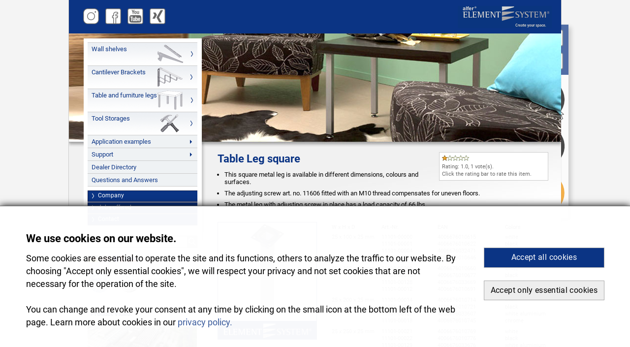

--- FILE ---
content_type: text/html;charset=utf-8
request_url: https://element-system.com/en/product-overview/furniture-legs/metal-furniture-legs/square/table-leg-square.html
body_size: 25471
content:
<!DOCTYPE html>
<html xmlns="https://www.w3.org/1999/xhtml" lang="de" xml:lang="de">
<head>

<meta http-equiv="Content-Type" content="text/html; charset=utf-8">
<!-- 
	Konzeption und Programmierung: 2008-2022 Richard Seibold, https://www.richard-seibold.de

	This website is powered by TYPO3 - inspiring people to share!
	TYPO3 is a free open source Content Management Framework initially created by Kasper Skaarhoj and licensed under GNU/GPL.
	TYPO3 is copyright 1998-2013 of Kasper Skaarhoj. Extensions are copyright of their respective owners.
	Information and contribution at http://typo3.org/
-->

<base href="https://element-system.com/">


<meta name="generator" content="TYPO3 4.7 CMS">
<meta name="description" content="The adjusting screw fitted with an M10 thread compensates for uneven floors. The metal leg with adjusting screw in place has a load capacity of 66 lbs.">
<meta name="keywords" content="square, metal, legs, adjust, screw, table">
<meta name="date" content="1695066600">
<meta name="robots" content="index,follow">
<meta name="google-site-verification" content="RRkJtOKgut_lQHBovWM0LL2FSaVwDPRSiGrMdvWb6mA">
<meta name="viewport" content="width=device-width, initial-scale=1.0">
<meta name="email" content="info@element-system.com">
<meta name="msapplication-config" content="/browserconfig.xml">

<link rel="stylesheet" type="text/css" href="typo3temp/stylesheet_3c27b4d75a.css" media="all">
<link rel="stylesheet" type="text/css" href="fileadmin/template/css/setup_2015_produktpass.css" media="all">
<link rel="stylesheet" type="text/css" href="fileadmin/template/css/en.css" media="all">
<link rel="stylesheet" type="text/css" href="typo3temp/stylesheet_0fda2d3ffb.css" media="all">



<title>Steel table legs - Table Leg square - DIY Element System GmbH, Rottenacker</title><meta name="geo.region" content="DE-BW" /><meta name="geo.placename" content="Rottenacker" /><meta name="geo.position" content="48.23168;9.69704" /><meta name="ICBM" content="48.23168, 9.69704" /><meta property="og:image:height" content="422"><meta property="og:image:width" content="806"><meta property="og:description" content="Individuell kombinierbar, hervorragende Qualit&auml;t, hohe Stabilit&auml;t, Flexibilit&auml;t und Sicherheit. Ordnung vom Keller bis zum Dach. "><meta property="og:title" content="Regale und Regalsysteme von ELEMENT SYSTEM."><meta property="og:url" content="https://element-system.com" > <!--<meta property="og:image" content="https://element-system.com/uploads/media/og-image.jpg"> --><link rel="apple-touch-icon" sizes="180x180" href="/apple-touch-icon.png?v=XBJjR0rXxe"><link rel="icon" type="image/png" sizes="32x32" href="/favicon-32x32.png?v=XBJjR0rXxe"><link rel="icon" type="image/png" sizes="16x16" href="/favicon-16x16.png?v=XBJjR0rXxe"><link rel="manifest" href="/site.webmanifest?v=XBJjR0rXxe"><link rel="mask-icon" href="/safari-pinned-tab.svg?v=XBJjR0rXxe" color="#064694"><link rel="shortcut icon" href="/favicon.ico?v=XBJjR0rXxe"><meta name="apple-mobile-web-app-title" content="DIY Element System GmbH"><meta name="application-name" content="DIY Element System GmbH"><meta name="msapplication-TileColor" content="#ffffff"><meta name="msapplication-TileImage" content="/mstile-144x144.png?v=XBJjR0rXxe"><meta name="theme-color" content="#ffffff"><link rel="alternate" hreflang="de-DE" href="https://element-system.com/produktuebersicht/moebelfuesse/stahlrohrfuesse/vierkant/tischbein-stahlrohrfuss-eckig.html" /><link rel="alternate" hreflang="en-US" href="https://element-system.com/en/product-overview/furniture-legs/metal-furniture-legs/square/table-leg-square.html" /><link rel="alternate" hreflang="fr-FR" href="https://element-system.com/fr/sommaire-produits/pieds-de-meuble/pieds-tubulaires-en-acier/carres/pieds-de-meuble-carre.html" /><link rel="alternate" hreflang="ru-RU" href="https://element-system.com/ru/katalog-produkcii/mebelnye-nozhki/zheleznye-mebelnye-nozhki/chetyrekhgrannye/chetyrekhgrannaja-mebelnaja-nozhka.html" /><link rel="canonical" href="https://element-system.com/en/product-overview/furniture-legs/metal-furniture-legs/square/table-leg-square.html"/><link rel="alternate" type="application/rss+xml" title="Element-System. Aktuell" href="https://element-system.com/rss.xml" /><!-- --><link rel="stylesheet" href="typo3conf/ext/perfectlightbox/res/css/slightbox_sdp.css" type="text/css" media="screen,projection" /><link rel="stylesheet" href="typo3conf/ext/ratings/res/styles.css" />
</head>
<body>

<!-- Produktübersicht 2015 -->
<div id="master-2015">
  
  <div id="head-2015">
    <div id="logo">
    <a href="https://element-system.com" ><img src="fileadmin/template/img/element_system_sdp_logo.png" width="191" height="45" border="0" alt="DIY Element-System GmbH" title="DIY Element-System GmbH. Regalsysteme, Wandregale, Schienen und Träger"></a>
    </div>
      <div id="socialmedia">
      <a href="https://www.instagram.com/diy_element_system/" target="_blank" rel="noopener">
        <img src="fileadmin/template/gfx/instagram.png" alt="Instagram" border="0">
      </a>
      <a href="https://www.facebook.com/DIY-Element-System-626911717733140" target="_blank" rel="noopener">
        <img src="fileadmin/template/gfx/facebook.png" alt="Facebook" border="0">
      </a>
      <a href="https://www.youtube.com/channel/UC-AM821Y08kxFwjXgv35sxw" target="_blank" rel="noopener">
        <img src="fileadmin/template/gfx/youtube.png" alt="Youtube" border="0">
      </a>
      <a href="https://www.xing.com/pages/diy-element-system" target="_blank" rel="noopener">
        <img src="fileadmin/template/gfx/xing.png" alt="Xing" border="0">
      </a>
      </div>
  </div>



  <div id="page-2015">
    
    
    <div id="background">
      
      <div id="nav-2015">
        
        <div id="navi">
          <ul class="menu"><li class="level1 mainbutton"><a href="en/wall-shelves.html" title="Shelves from ELEMENT SYSTEM are ideal for all private functional rooms, can be combined individually and are distinguished through their wonderful quality. Thus, it is very easy to create space."  >Wall shelves</a><ul class="menu"><li class="subbutton"><a href="en/wall-shelves/uprights-and-brackets-classic.html" title="The single slotted wall upright is the tried and tested starter unit. Combined with the double slotted wall upright it can be used for instance as a lateral end element for wall-mounted shelving units."  >Uprights and brackets CLASSIC</a><ul><li><div class="glas"><div class="frame">Shelving system. Uprights and brackets CLASSIC 50 / 32<div class="prevheader"> </div><div class="block-orange"><div class="csc-textpic csc-textpic-left csc-textpic-above"><div class="csc-textpic-imagewrap csc-textpic-single-image"><a href="en/wall-shelves/uprights-and-brackets-classic.html" title="Element-System CLASSIC 50 / CLASSIC 32 uprights and brackets"><img src="uploads/pics/wandregal_konfektionstraeger_01.jpg" width="500" height="225" border="0"  alt="CLASSIC 50 / CLASSIC 32 uprights and brackets" title="Element-System CLASSIC 50 / CLASSIC 32 uprights and brackets"></a></div><div class="csc-textpic-text"><h2>Uprights and Brackets</h2>
<p>The fitting system for every room: With our wall shelves, you can have proper order from the cellar to the attic. The diverse combination possibilities and material variations leave nothing to be desired. </p></div></div><div class="csc-textpic-clear"><!-- --></div></div><div id="c68" class="csc-default" ><div class="csc-textpic csc-textpic-intext-left-nowrap"><div class="csc-textpic-imagewrap csc-textpic-single-image"><a href="en/wall-shelves/uprights-and-brackets-classic.html" title="CLASSIC wall uprights"><img src="typo3temp/pics/wall_uprights-_2c0139531c.png" width="100" height="100" border="0"  alt="CLASSIC wall uprights" title="CLASSIC wall uprights"></a></div><div class="prevpic"><div class="csc-textpic-text"><div class="csc-textpicHeader csc-textpicHeader-26"><h2>Wall Uprights</h2></div><p>The single slotted wall upright is the tried and tested starter unit. Combined with the double slotted wall upright it can be used for instance as a lateral end element for wall-mounted shelving units. The double slotted wall uprights allow shelves and baskets to e positioned together on the same level.</p></div></div></div><div class="csc-textpic-clear"><!-- --></div></div><div id="c69" class="csc-default" ><div class="csc-textpic csc-textpic-intext-left-nowrap"><div class="csc-textpic-imagewrap csc-textpic-single-image"><a href="en/wall-shelves/uprights-and-brackets-classic.html" title="CLASSIC Pro-bracket"><img src="typo3temp/pics/10105_00101-pro_bracket-_01_ab7c466bd5.png" width="100" height="100" border="0"  alt="CLASSIC Pro-bracket" title="CLASSIC Pro-bracket"></a></div><div class="prevpic"><div class="csc-textpic-text"><div class="csc-textpicHeader csc-textpicHeader-26"><h2>PRO-Bracket</h2></div><p>Safety brackets with 2 lugs and shelf support locking system. Can be assembled with all Classic 50 wall uprights, steel shelf, wire mesh and with wooden and glass shelves in conjunction with single-sided clip-on holder, double-sided clip on holder and in addition, for glass shelves, suction pad.</p></div></div></div><div class="csc-textpic-clear"><!-- --></div></div><div id="c70" class="csc-default" ><div class="csc-header csc-header-n4"><h1>Product overview and further information:<br></h1></div><p><a href="en/wall-shelves/uprights-and-brackets-classic.html" title="Overview CLASSIC" class="internal-link" >Overview CLASSIC</a></p>
<p><a href="en/support/download/catalogue-and-flyer.html" title="Visit our download page" class="internal-link" >Visit our download page</a></p>
<p><a href="en/wall-shelves.html" title="Wall shelves" class="internal-link" >Wall shelves</a></p></div></div></div></li></ul></li><li class="subbutton"><a href="en/wall-shelves/hanging-system-easy.html" title="Hanging system EASY: Save drill holes and measuring.
With the System EASY, all components are aligned along a uprights on the hang top track. Thus, space can be made quicker."  >Hanging system EASY</a><ul><li><div class="glas"><div class="frame">Shelving system: Hanging system EASY 50 / 32<div class="prevheader"> </div><div class="block-orange"><div class="csc-textpic csc-textpic-left csc-textpic-above"><div class="csc-textpic-imagewrap csc-textpic-single-image"><a href="en/wall-shelves/hanging-system-easy.html" title="Element System EASY uprights and brackets"><img src="uploads/pics/wandleiste_haengeschiene.jpg" width="500" height="225" border="0"  alt="Element System EASY uprights and brackets" title="Element System EASY uprights and brackets"></a></div><div class="csc-textpic-text"><h2>Uprights and brackets</h2>
<p>The fitting system for every room: With our wall shelves, you can have proper order from the cellar to the attic. The diverse combination possibilities and material variations leave nothing to be desired. </p></div></div><div class="csc-textpic-clear"><!-- --></div></div><div id="c604" class="csc-default" ><div class="csc-textpic csc-textpic-intext-left-nowrap"><div class="csc-textpic-imagewrap csc-textpic-single-image"><a href="en/wall-shelves/hanging-system-easy.html" title="Hang top track EASY"><img src="typo3temp/pics/10008_01000-wall_rail-_02_5ccae8a2eb.png" width="100" height="100" border="0"  alt="Hang top track" title="Hang top track EASY"></a></div><div class="prevpic"><div class="csc-textpic-text"><div class="csc-textpicHeader csc-textpicHeader-26"><h3>Hang top track</h3></div><p>Horizontal mounting on the wall. Basic element for suspension of the hang track. Can be assembled with hang track.</p></div></div></div><div class="csc-textpic-clear"><!-- --></div></div><div id="c605" class="csc-default" ><div class="csc-textpic csc-textpic-intext-left-nowrap"><div class="csc-textpic-imagewrap csc-textpic-single-image"><a href="en/wall-shelves/hanging-system-easy.html" title="Hang Track EASY"><img src="typo3temp/pics/10007-00002_haengeschiene_32_01_c064209071.png" width="100" height="100" border="0"  alt="Hang Track EASY" title="Hang Track EASY"></a></div><div class="prevpic"><div class="csc-textpic-text"><div class="csc-textpicHeader csc-textpicHeader-26"><h2>Hang Track </h2></div><p>The hang track can be suspended with any optional spacing in the hang top track. Simple alignment along the hang top track. This eliminates the need for multiple screwing of individual uprights. Uncomplicated, fast adjustment to variable shelf grid dimensions. Horizontal and vertical shelf support locking system.</p></div></div></div><div class="csc-textpic-clear"><!-- --></div></div><div id="c606" class="csc-default" ><div class="csc-header csc-header-n4"><h1>Product overview and further information:<br></h1></div><p> <a href="en/wall-shelves/hanging-system-easy.html" title="Overview wall shelf EASY" class="internal-link" >Overview wall shelf EASY</a></p>
<p><a href="en/support/download/catalogue-and-flyer.html" title="Visit our download page" class="internal-link" >Visit our download page</a></p>
<p><a href="en/wall-shelves.html" title="Wall shelves" class="internal-link" >Wall shelves</a></p></div></div></div></li></ul></li><li class="subbutton"><a href="en/wall-shelves/shelves-and-shelf-baskets-made-of-steel.html" title="The steel shelves can be simply inserted in the pro-brackets without the need for tools. The wire basket, which is supplied inclusive of two brackets, creates space for all types of storage."  >Shelves and shelf baskets made of steel</a><ul><li><div class="glas"><div class="frame">Steel shelves & Wire Basket<div class="prevheader"> </div><div class="block-orange"><div class="csc-textpic csc-textpic-left csc-textpic-above"><div class="csc-textpic-imagewrap csc-textpic-single-image"><a href="en/wall-shelves/shelves-and-shelf-baskets-made-of-steel.html" title="Element System Accessories"><img src="uploads/pics/drahtkorb_ausziehbar_01.jpg" width="500" height="225" border="0"  alt="Element System Accessories" title="Element System Accessories"></a></div><div class="csc-textpic-text"><h2>Element System shelves</h2>
<p>The fitting system for every room: With our wall shelves, you can have proper order from the cellar to the attic. The diverse combination possibilities and material variations leave nothing to be desired. </p></div></div><div class="csc-textpic-clear"><!-- --></div></div><div id="c614" class="csc-default" ><div class="csc-textpic csc-textpic-intext-left-nowrap"><div class="csc-textpic-imagewrap csc-textpic-single-image"><a href="en/wall-shelves/shelves-and-shelf-baskets-made-of-steel.html" title="Steel Shelf"><img src="typo3temp/pics/10700_00004-steel_shelf-_01_ae14477e0a.png" width="100" height="100" border="0"  alt="Steel Shelf" title="Steel Shelf"></a></div><div class="prevpic"><div class="csc-textpic-text"><div class="csc-textpicHeader csc-textpicHeader-26"><h2>Steel Shelf </h2></div><p>The steel shelf can be simply inserted in the pro-brackets without the need for tools. Their washable surface makes them ideally suited for wideranging applications.</p></div></div></div><div class="csc-textpic-clear"><!-- --></div></div><div id="c615" class="csc-default" ><div class="csc-textpic csc-textpic-intext-left-nowrap"><div class="csc-textpic-imagewrap csc-textpic-single-image"><a href="en/wall-shelves/shelves-and-shelf-baskets-made-of-steel.html" title="Wire Basket"><img src="typo3temp/pics/10705_00000-wire_basket-_01_27f8a4acca.png" width="100" height="100" border="0"  alt="Wire Basket" title="Wire Basket"></a></div><div class="prevpic"><div class="csc-textpic-text"><div class="csc-textpicHeader csc-textpicHeader-26"><h2>Wire Basket </h2></div><p>The wire basket, which is supplied inclusive of two brackets, creates space for all types of storage and can be assembled with both CLASSIC 50 and CLASSIC 32 rails by simply inserting into position.</p></div></div></div><div class="csc-textpic-clear"><!-- --></div></div><div id="c616" class="csc-default" ><div class="csc-header csc-header-n4"><h1>Product overview and further information:<br></h1></div><p><a href="en/wall-shelves/shelves-and-shelf-baskets-made-of-steel.html" title="Overview Shelves & Wire Basket" class="internal-link" >Overview Shelves &amp; Wire Basket</a></p>
<p><a href="en/support/download/catalogue-and-flyer.html" title="Visit our download page" class="internal-link" >Visit our download page</a></p>
<p><a href="en/wall-shelves.html" title="Wall shelves" class="internal-link" >Wall shelves</a></p></div></div></div></li></ul></li><li class="subbutton"><a href="en/wall-shelves/appurtenance.html" title="Ideas for cellars, garages and laundry rooms. Support rail, Hooks for support rail, Car wheel holder, Universal holder wall + ceiling, bicycle holder, ski holder, Trouser hanger and more."  >Appurtenance</a><ul><li><div class="glas"><div class="frame">Element System appurtenance<div class="prevheader"> </div><div class="block-orange"><div class="csc-textpic csc-textpic-left csc-textpic-above"><div class="csc-textpic-imagewrap csc-textpic-single-image"><a href="en/wall-shelves/appurtenance.html" title="Element System ROOM SOLUTIONS Ideas for cellar, garages and laundry rooms"><img src="uploads/pics/montagematerial_01.jpg" width="500" height="225" border="0"  alt="Element System ROOM SOLUTIONS Ideas for cellar, garages and laundry rooms" title="Element System ROOM SOLUTIONS Ideas for cellar, garages and laundry rooms"></a></div><div class="csc-textpic-text"><h2>Assembly Material</h2>
<p>The fitting system for every room: With our wall shelves, you can have  proper order from the cellar to the attic. The diverse combination  possibilities and material variations leave nothing to be desired. </p></div></div><div class="csc-textpic-clear"><!-- --></div></div><div id="c15046" class="csc-default" ><div class="csc-textpic csc-textpic-intext-left-nowrap"><div class="csc-textpic-imagewrap csc-textpic-single-image"><a href="en/wall-shelves/appurtenance.html" title="Universal Holder Wall. For wall mounting. For suspension of garden hoses, cable coils, watering cans and other objects."><img src="typo3temp/pics/11500_00002-universalholder_wall-_08_892ff4b540.png" width="100" height="100" border="0"  alt="Universal Holder Wall. For wall mounting." title="Universal Holder Wall. For wall mounting. For suspension of garden hoses, cable coils, watering cans and other objects."></a></div><div class="prevpic"><div class="csc-textpic-text"><div class="csc-textpicHeader csc-textpicHeader-26"><h3>Universal Holder Wall</h3></div><p>For wall mounting. For suspension of garden hoses, cable coils, watering cans and other objects. The holder is screwed directly onto the wall.</p></div></div></div><div class="csc-textpic-clear"><!-- --></div></div><div id="c15050" class="csc-default" ><div class="csc-textpic csc-textpic-intext-left-nowrap"><div class="csc-textpic-imagewrap csc-textpic-single-image"><a href="en/wall-shelves/appurtenance.html" title="Book End. This book end can be assembled with all CLASSIC 50 wall uprights by simply plugging into place."><img src="typo3temp/pics/10801_00001-book_end-_05_fb7a6194d4.png" width="100" height="100" border="0"  alt="Book End. This book end can be assembled with all CLASSIC 50 wall uprights." title="Book End. This book end can be assembled with all CLASSIC 50 wall uprights by simply plugging into place."></a></div><div class="prevpic"><div class="csc-textpic-text"><div class="csc-textpicHeader csc-textpicHeader-26"><h3>Book End</h3></div><p>This book end can be assembled with all CLASSIC 50 wall uprights by simply plugging into place.</p></div></div></div><div class="csc-textpic-clear"><!-- --></div></div><div id="c505" class="csc-default" ><div class="csc-header csc-header-n4"><h1>Product overview and further information:<br></h1></div><p><a href="en/wall-shelves/appurtenance.html" title="Overview Accessories" class="internal-link" >Overview Accessories</a></p>
<p><a href="en/support/download/catalogue-and-flyer.html" title="Visit our download page" class="internal-link" >Visit our download page</a></p>
<p><a href="en/wall-shelves.html" title="Wall shelves" class="internal-link" >Wall shelves</a></p></div></div></div></li></ul></li></ul></li><li class="level2 mainbutton"><a href="en/cantilever-brackets.html" title="Cantilever Shelf Brackets, Wall-Mounted Clamping Tracks, Shelves Wood &amp; Glass"  >Cantilever Brackets</a><ul class="menu"><li class="subbutton"><a href="en/cantilever-brackets/wall-fasteners-cantilever-brackets.html" title="Cantilever Brackets"  >Wall fasteners: Cantilever Brackets</a><ul><li><div class="glas"><div class="frame">Wall fasteners: Cantilever brackets<div class="prevheader"> </div><div class="block-green"><div class="csc-textpic csc-textpic-left csc-textpic-above"><div class="csc-textpic-imagewrap csc-textpic-single-image"><a href="en/cantilever-brackets/wall-fasteners-cantilever-brackets.html" title="Element System Wall fasteners Cantilever brackets"><img src="uploads/pics/konsolen_01.jpg" width="500" height="225" border="0"  alt="Element System Wall fasteners Cantilever brackets" title="Element System Wall fasteners Cantilever brackets"></a></div><div class="csc-textpic-text"><h2>Cantilever brackets</h2>
<p>Our comprehensive assortment of cantilever brackets offer all types of possibilities to clamp shelves – decorative, but also functional. Whether for shelves made of wood or glass - with our cantilever brackets, you are guaranteed to find the fitting solution.</p></div></div><div class="csc-textpic-clear"><!-- --></div></div><div id="c590" class="csc-default" ><div class="csc-textpic csc-textpic-intext-left-nowrap"><div class="csc-textpic-imagewrap csc-textpic-single-image"><a href="en/cantilever-brackets/wall-fasteners-cantilever-brackets.html" title="Konsole HERCULES"><img src="typo3temp/pics/10944_00000-cantilever_bracket_hercules-_01_58f7841726.png" width="100" height="100" border="0"  alt="Konsole HERCULES" title="Konsole HERCULES"></a></div><div class="prevpic"><div class="csc-textpic-text"><div class="csc-textpicHeader csc-textpicHeader-26"><h2>ELEMENT SYSTEM. More than just cantilever brackets.</h2></div><p>As one of the leading producers for order, shelf and storage systems for the private sector, we convince through functionality, stability and capacity.</p></div></div></div><div class="csc-textpic-clear"><!-- --></div></div><div id="c591" class="csc-default" ><div class="csc-textpic csc-textpic-intext-left-nowrap"><div class="csc-textpic-imagewrap csc-textpic-single-image"><a href="en/cantilever-brackets/wall-fasteners-cantilever-brackets.html" title="Konsole JUTTA"><img src="typo3temp/pics/10904_00000-cantilever_bracket_jutta-_01_f1f8973dbb.png" width="100" height="100" border="0"  alt="Konsole JUTTA" title="Konsole JUTTA"></a></div><div class="prevpic"><div class="csc-textpic-text"><div class="csc-textpicHeader csc-textpicHeader-26"><h2>Beautiful and practical.</h2></div><p>With our comprehensive assortment, we offer all possibilities to mount shelves. Wheter for shelves made of wood or glass - with our cantilever brackets, you are guaranteed to find the fitting solution.</p></div></div></div><div class="csc-textpic-clear"><!-- --></div></div><div id="c592" class="csc-default" ><div class="csc-header csc-header-n4"><h1>Product overview and further information:<br></h1></div><p> <a href="en/cantilever-brackets/wall-fasteners-cantilever-brackets.html" title="Overview Cantilever Brackets" class="internal-link" >Overview Cantilever Brackets</a></p>
<p><a href="en/support/download/catalogue-and-flyer.html" title="Visit our download page" class="internal-link" >Visit our download page</a></p>
<p><a href="en/cantilever-brackets.html" title="Cantilever" class="internal-link" >Cantilever</a></p></div></div></div></li></ul></li></ul></li><li class="level3 mainbutton"><a href="en/table-and-furniture-legs.html" title="Our complete furniture leg program provides for stability. It doesn’t matter which piece of furniture or which wooden table top you need furniture legs for: We have the fitting solution for this. Select from different round and square furniture legs or decide for the complete sets."  >Table and furniture legs</a><ul class="menu"><li class="subbutton"><a href="en/table-and-furniture-legs/table-and-furniture-leg-round.html" title="The 1.2&quot; Ø metal leg is available in different dimensions, colours and surfaces. The optional adjusting screw fitted with an M10 thread compensates for uneven floors. With inserted adjusting screw, the metal leg has a load capacity of 66 lbs."  >Table and furniture leg round</a><ul><li><div class="glas"><div class="frame">Round metal furniture legs und table legs<div class="prevheader"> </div><div class="block-violet"><div class="csc-textpic csc-textpic-left csc-textpic-above"><div class="csc-textpic-imagewrap csc-textpic-single-image"><a href="en/table-and-furniture-legs/table-and-furniture-leg-round.html" title="Element System Metal furniture legs Round"><img src="uploads/pics/moebelfuesse_tischbein_ausziehbar_01.jpg" width="500" height="225" border="0"  alt="Element System Metal furniture legs Round" title="Element System Metal furniture legs Round"></a></div><div class="csc-textpic-text"><h2>Round metal furniture legs</h2>
<p>Our complete furniture leg program provides for stability. It doesn't  matter which piece of furniture legs for: We have the fitting solution  for this. Select from different round and square furniture legs or  decide for the complete sets.</p></div></div><div class="csc-textpic-clear"><!-- --></div></div><div id="c1019" class="csc-default" ><div class="csc-textpic csc-textpic-intext-left-nowrap"><div class="csc-textpic-imagewrap csc-textpic-single-image"><a href="en/table-and-furniture-legs/table-and-furniture-leg-round.html" title="The metal leg is available in different dimensions, clours and surfaces. The optional adjusting screw fitted with an M10 thread compensates for uneven floors."><img src="typo3temp/pics/11100_00001-furniture_leg_round_1.2-_371f3d186e.png" width="100" height="100" border="0"  alt="metal leg" title="The metal leg is available in different dimensions, clours and surfaces. The optional adjusting screw fitted with an M10 thread compensates for uneven floors."></a></div><div class="prevpic"><div class="csc-textpic-text"><div class="csc-textpicHeader csc-textpicHeader-26"><h2>Furniture leg round 1.2&quot;</h2></div><p> The metal leg is available in different dimensions, clours and surfaces. The optional adjusting screw fitted with an M10 thread compensates for uneven floors.</p></div></div></div><div class="csc-textpic-clear"><!-- --></div></div><div id="c1020" class="csc-default" ><div class="csc-textpic csc-textpic-intext-left-nowrap"><div class="csc-textpic-imagewrap csc-textpic-single-image"><a href="en/table-and-furniture-legs/table-and-furniture-leg-round.html" title="The metal leg is simply, quickly and stably connected to the table top using the screw-mounting plate."><img src="typo3temp/pics/11102_00001-furniture_leg_2.4-_86fb21ea9a.png" width="100" height="100" border="0"  alt="metal leg" title="The metal leg is simply, quickly and stably connected to the table top using the screw-mounting plate."></a></div><div class="prevpic"><div class="csc-textpic-text"><div class="csc-textpicHeader csc-textpicHeader-26"><h2>Furniture leg round Ø 2.4&quot;</h2></div><p>The metal leg is simply, quickly and stably connected to the table top using the screw-mounting plate.</p></div></div></div><div class="csc-textpic-clear"><!-- --></div></div><div id="c1021" class="csc-default" ><div class="csc-header csc-header-n4"><h3>Product overview and further information:</h3></div><p><a href="en/table-and-furniture-legs/table-and-furniture-leg-round.html" title="Overview furniture legs round" class="internal-link" >Overview furniture legs round</a></p>
<p><a href="en/support/download/catalogue-and-flyer.html" title="Visit our download page" class="internal-link" >Visit our download page</a></p>
<p><a href="en/table-and-furniture-legs.html" title="Furniture legs" class="internal-link" >Furniture legs</a></p></div></div></div></li></ul></li><li class="subbutton"><a href="en/table-and-furniture-legs/table-and-furniture-leg-square.html" title="The square metal leg is available in different dimensions, colours and surfaces. With inserted adjusting screw, the metal leg has a load capacity of 66 lbs. The optional adjusting screw fitted with an M10 thread compensates for uneven floors. "  >Table and furniture leg square</a><ul><li><div class="glas"><div class="frame">Square metal furniture legs and table legs<div class="prevheader"> </div><div class="block-violet"><div class="csc-textpic csc-textpic-left csc-textpic-above"><div class="csc-textpic-imagewrap csc-textpic-single-image"><a href="en/table-and-furniture-legs/table-and-furniture-leg-square.html" title="Element System Metal furniture legs Square"><img src="uploads/pics/moebelfuesse_vierkant_stellschraube_01.jpg" width="500" height="225" border="0"  alt="Element System Metal furniture legs Square" title="Element System Metal furniture legs Square"></a></div><div class="csc-textpic-text"><h2>Metal furniture legs</h2>
<p>Our complete furniture leg program provides for stability. It doesn't matter which piece of furniture legs for: We have the fitting solution for this. Select from different round and square furniture legs or decide for the complete sets.</p></div></div><div class="csc-textpic-clear"><!-- --></div></div><div id="c1095" class="csc-default" ><div class="csc-textpic csc-textpic-intext-left-nowrap"><div class="csc-textpic-imagewrap csc-textpic-single-image"><a href="en/table-and-furniture-legs/table-and-furniture-leg-square.html" title="This square metal leg is available in different dimensions, colours and surfaces. The adjusting screw fitted with an M10 thread compensates for uneven floors."><img src="typo3temp/pics/11101_00000-furniture_leg_square-_560fc70ae2.png" width="100" height="100" border="0"  alt="square metal leg" title="This square metal leg is available in different dimensions, colours and surfaces. The adjusting screw fitted with an M10 thread compensates for uneven floors."></a></div><div class="prevpic"><div class="csc-textpic-text"><div class="csc-textpicHeader csc-textpicHeader-26"><h2>The furniture leg square </h2></div><p>This square metal leg is available in different dimensions, colours and surfaces. The adjusting screw fitted with an M10 thread compensates for uneven floors.</p></div></div></div><div class="csc-textpic-clear"><!-- --></div></div><div id="c1096" class="csc-default" ><div class="csc-textpic csc-textpic-intext-left-nowrap"><div class="csc-textpic-imagewrap csc-textpic-single-image"><a href="en/table-and-furniture-legs/table-and-furniture-leg-square.html" title="The adjusting screw is suitable for compensating uneven floors."><img src="typo3temp/pics/11606_00001-adjusting_screw-_f945c898b5.png" width="100" height="100" border="0"  alt="adjusting screw" title="The adjusting screw is suitable for compensating uneven floors."></a></div><div class="prevpic"><div class="csc-textpic-text"><div class="csc-textpicHeader csc-textpicHeader-26"><h2>Adjusting Screw </h2></div><p>The adjusting screw is suitable for compensating uneven floors.</p></div></div></div><div class="csc-textpic-clear"><!-- --></div></div><div id="c1097" class="csc-default" ><div class="csc-header csc-header-n4"><h3>Product overview and further information:</h3></div><p><a href="en/table-and-furniture-legs/table-and-furniture-leg-square.html" title="Overview furniture legs square" class="internal-link" >Overview furniture legs square</a></p>
<p><a href="en/support/download/catalogue-and-flyer.html" title="Visit our download page" class="internal-link" >Visit our download page</a></p>
<p><a href="en/table-and-furniture-legs.html" title="Furniture legs" class="internal-link" >Furniture legs</a></p></div></div></div></li></ul></li><li class="subbutton"><a href="en/table-and-furniture-legs/table-and-furniture-leg-sets.html" title="Set comprising 4 metal legs with Ø 1.2&quot;, 4 square metal legs or 4 metal legs with Ø 2.4&quot; available in different colours."  >Table and furniture leg sets</a><ul><li><div class="glas"><div class="frame">Metal furniture and table legs<div class="prevheader"> </div><div class="block-violet"><div class="csc-textpic csc-textpic-left csc-textpic-above"><div class="csc-textpic-imagewrap csc-textpic-single-image"><a href="en/table-and-furniture-legs/table-and-furniture-leg-sets.html" title="Element System Stahlrohrfüße rund"><img src="uploads/pics/moebelfuesse_tischbein_rund_01.jpg" width="500" height="225" border="0"  alt="Element System Stahlrohrfüße rund" title="Element System Stahlrohrfüße rund"></a></div><div class="csc-textpic-text"><h2>Metal furniture legs</h2>
<p>Our complete furniture leg program provides for stability. It doesn't matter which piece of furniture legs for: We have the fitting solution for this. Select from different round and square furniture legs or decide for the complete sets.</p></div></div><div class="csc-textpic-clear"><!-- --></div></div><div id="c1105" class="csc-default" ><div class="csc-textpic csc-textpic-intext-left-nowrap"><div class="csc-textpic-imagewrap csc-textpic-single-image"><a href="en/table-and-furniture-legs/table-and-furniture-leg-sets.html" title="Set comprising 4 metal legs"><img src="typo3temp/pics/11120_00001-furniture_leg_set-_eda684589e.png" width="100" height="100" border="0"  alt="Set comprising 4 metal legs" title="Set comprising 4 metal legs"></a></div><div class="prevpic"><div class="csc-textpic-text"><div class="csc-textpicHeader csc-textpicHeader-26"><h2>Furniture Leg Set Ø 1.2&quot;</h2></div><p>Set comprising 4 metal legs with Ø 1.2&quot; available in different colours.</p></div></div></div><div class="csc-textpic-clear"><!-- --></div></div><div id="c1219" class="csc-default" ><div class="csc-textpic csc-textpic-intext-left-nowrap"><div class="csc-textpic-imagewrap csc-textpic-single-image"><a href="en/table-and-furniture-legs/table-and-furniture-leg-sets.html" title="Set comprising 4 metal legs TOSKANA"><img src="typo3temp/pics/11122_00001-furniture_set_toskana-_cd827d59c5.png" width="100" height="100" border="0"  alt="Set comprising 4 metal legs TOSKANA" title="Set comprising 4 metal legs TOSKANA"></a></div><div class="prevpic"><div class="csc-textpic-text"><div class="csc-textpicHeader csc-textpicHeader-26"><h2>Toskana Set Ø 2.4&quot;</h2></div><p>Set comprising 4 metal legs with Ø 2.4&quot; available in different colours.</p></div></div></div><div class="csc-textpic-clear"><!-- --></div></div><div id="c1107" class="csc-default" ><div class="csc-header csc-header-n4"><h3>Product overview and further information:</h3></div><p><a href="en/table-and-furniture-legs/table-and-furniture-leg-sets.html" title="Overview furniture legs sets" class="internal-link" >Overview furniture legs sets</a></p>
<p><a href="en/support/download/catalogue-and-flyer.html" title="Visit our download page" class="internal-link" >Visit our download page</a></p>
<p><a href="en/table-and-furniture-legs.html" title="Furniture legs" class="internal-link" >Furniture legs</a></p></div></div></div></li></ul></li></ul></li><li class="level4 mainbutton"><a href="en/tool-storages.html" title="Storage solutions for your home workshop. Ideal for hobbyists. All you need is an upright, the ELEMENT SYSTEM steel hole plate and the flexibly integrable accessories. Now you have an individual workplace where the times of searching are finally a thing of the past. "  >Tool Storages</a><ul class="menu"><li class="subbutton"><a href="en/tool-storages/storage-sets.html" title="Tool Storages"  >Storage-sets</a><ul><li><div class="glas"><div class="frame">Room solutions. Tool storage sets<div class="prevheader"> </div><div class="block-blue"><div class="csc-textpic csc-textpic-left csc-textpic-above"><div class="csc-textpic-imagewrap csc-textpic-single-image"><a href="en/tool-storages/storage-sets.html" title="Element System Ideas for tool storage"><img src="uploads/pics/heimwerkerset_lochplatte_01.jpg" width="500" height="225" border="0"  alt="Element System Ideas for tool storage" title="Element System Ideas for tool storage"></a></div><div class="csc-textpic-text"><h2>Ideas for tool storage</h2>
<p>Discover the right thing for you and your workshop from storage up to the tool holder. </p></div></div><div class="csc-textpic-clear"><!-- --></div></div><div id="c1116" class="csc-default" ><div class="csc-textpic csc-textpic-intext-left-nowrap"><div class="csc-textpic-imagewrap csc-textpic-single-image"><a href="en/tool-storages/storage-sets.html" title="Element System Basic DIY tool set"><img src="typo3temp/pics/11300_00005-basic_diy_tool_set-_01_47358741f4.png" width="100" height="100" border="0"  alt="Element System Basic DIY tool set" title="Element System Basic DIY tool set"></a></div><div class="prevpic"><div class="csc-textpic-text"><div class="csc-textpicHeader csc-textpicHeader-26"><h2>Basic DIY tool set</h2></div><p>Complete kit, comprising:<br />2 perforated steel panels 31.5&quot; x<br />7.9&quot;, 2 wall uprights 19.7&quot;,<br />screws and wall plugs included.</p></div></div></div><div class="csc-textpic-clear"><!-- --></div></div><div id="c672" class="csc-default" ><div class="csc-textpic csc-textpic-intext-left-nowrap"><div class="csc-textpic-imagewrap csc-textpic-single-image"><a href="en/tool-storages/storage-sets.html" title="Element System Tool suspension set"><img src="typo3temp/pics/11300_00000-tool_suspension_set_1-_01_328b24484b.png" width="100" height="100" border="0"  alt="Element System Tool suspension set" title="Element System Tool suspension set"></a></div><div class="prevpic"><div class="csc-textpic-text"><div class="csc-textpicHeader csc-textpicHeader-26"><h2>Tool suspension sets</h2></div><p>Complete kit, comprising:<br />2 perforated steel panels 31.5&quot; x 7.9&quot;, 2 wall uprights 19.7&quot;, 19 tool holders and boxes of various types, screws and wall plugs included. Numerous practical accessoires. Can be extended.</p></div></div></div><div class="csc-textpic-clear"><!-- --></div></div><div id="c1121" class="csc-default" ><div class="csc-header csc-header-n4"><h1>Product overview and further information:<br></h1></div><p><a href="en/tool-storages/storage-sets.html" title="Tool storages sets" class="internal-link" >Tool storages sets</a></p>
<p><a href="en/support/download/catalogue-and-flyer.html" title="Visit our download page" class="internal-link" >Visit our download page</a></p>
<p><a href="en/tool-storages.html" title="Ideas for tool storages" class="internal-link" >Ideas for tool storages</a></p></div></div></div></li></ul></li><li class="subbutton"><a href="en/tool-storages/accessories.html" title="Tool Storages"  >Accessories</a><ul><li><div class="glas"><div class="frame">Room solutions. Tool storage, tool holder<div class="prevheader"> </div><div class="block-blue"><div class="csc-textpic csc-textpic-left csc-textpic-above"><div class="csc-textpic-imagewrap csc-textpic-single-image"><a href="en/tool-storages/accessories.html" title="Element System Ideas for tool storage"><img src="uploads/pics/heimwerkstatt_zubehoer_01.jpg" width="500" height="225" border="0"  alt="Element System Ideas for tool storage" title="Element System Ideas for tool storage"></a></div><div class="csc-textpic-text"><h2>Ideas for tool storage</h2>
<p>Discover the right thing for you and your workshop from storage up to the tool holder.</p></div></div><div class="csc-textpic-clear"><!-- --></div></div><div id="c1135" class="csc-default" ><div class="csc-textpic csc-textpic-intext-left-nowrap"><div class="csc-textpic-imagewrap csc-textpic-single-image"><a href="en/tool-storages/accessories.html" title="Element System Tool Storages accessioars"><img src="typo3temp/pics/tool_storage-_4d8a4cf7bb.png" width="100" height="100" border="0"  alt="Element System Tool Storages accessioars" title="Element System Tool Storages accessioars"></a></div><div class="prevpic"><div class="csc-textpic-text"><div class="csc-textpicHeader csc-textpicHeader-26"><h2>Tool Storages accessioars</h2></div><p>The minibox is ideally suited for storing screws, nails and other small parts and can be positioned variably on the perforated steel panel. The double tool holder can be used to store not only hammers, pliers and scissors but also screwdrivers.</p></div></div></div><div class="csc-textpic-clear"><!-- --></div></div><div id="c1137" class="csc-default" ><div class="csc-textpic csc-textpic-intext-left-nowrap"><div class="csc-textpic-imagewrap csc-textpic-single-image"><a href="en/tool-storages/accessories.html" title="Element System drill rack"><img src="typo3temp/pics/11413_00000-drill_rack-_23de2c653e.png" width="100" height="100" border="0"  alt="Element System drill rack" title="Element System drill rack"></a></div><div class="prevpic"><div class="csc-textpic-text"><div class="csc-textpicHeader csc-textpicHeader-26"><h2>DRILL RACK</h2></div><p>The drill rack can be used for the clearly arranged storage of different drill bit sizes.</p></div></div></div><div class="csc-textpic-clear"><!-- --></div></div><div id="c1124" class="csc-default" ><div class="csc-header csc-header-n4"><h1>Product overview and further information:<br></h1></div><p><a href="en/tool-storages/accessories.html" title="Tool storages accessories" class="internal-link" >Tool storages accessories</a></p>
<p><a href="en/support/download/catalogue-and-flyer.html" title="Visit our download page" class="internal-link" >Visit our download page</a></p>
<p><a href="en/tool-storages.html" title="Ideas for tool storages" class="internal-link" >Ideas for tool storages</a></p></div></div></div></li></ul></li></ul></li></ul>
        
        
            <div id="submenu1">
              <ul class="menu1"><li class="has_sub"><a href="en/application-examples.html" title="Shelving system"  >Application examples</a><ul class="submenu1"><li><a href="en/application-examples/library.html" title="Bookworms can quickly lose their overview due to their sheer amount of treasures. With shelves from Element System, you can get help! All books are within reach - whether big, small, thick or thin. Through the fact that the shelves can be adjusted individually, you do not have to start stacking and reading fun is guaranteed. "  >Library</a></li><li><a href="en/application-examples/attic.html" title="Attic. Shelves under the sloping roof."  >Attic</a></li><li><a href="en/application-examples/cloakroom.html" title="Who doesn’t know this? There is not enough space and storage for all of your things you want to store in the hallway and you still want it to look orderly, because this is normally the first room your guests enter in your apartment. With our shelves, you can create as much space as possible in order to keep order in a small space."  >Cloakroom</a></li><li><a href="en/application-examples/garden-shed.html" title="Garden Shed. The shelf for your garden shed."  >Garden Shed</a></li><li><a href="en/application-examples/home-workshop.html" title="Home workshop. Storage solutions for your home workshop"  >Home workshop</a></li><li><a href="en/application-examples/craft-room.html" title="Craft room. The wall shelf for your craft room"  >Craft room</a></li><li><a href="en/application-examples/student-room.html" title="Office. Order for folders and documents."  >Student room</a></li><li><a href="en/application-examples/cellar.html" title="Whether big or small, everything must be in order! Whatever you store in the cellar - bottles, coal for the grill, shoes or toys - everything needs its space, but not on the ground. With our practical shelf system, you can store different things in a clean manner and easy to reach in your cellar.  "  >Cellar</a></li><li><a href="en/application-examples/laundry.html" title="Laundry. The shelving systemfor your laundry room!"  >Laundry</a></li><li><a href="en/application-examples/dressing-room.html" title="The dream from every woman! A dressing room with a lot of space. Here you can certainly find space for all of your pants and shirts. With our special pants holder, you can store your pants without wrinkles and simultaneously retain an overview. Use our shelf system to create an individual dressing room that corresponds with your wishes."  >Dressing room</a></li><li><a href="en/application-examples/pantry.html" title="Pantry. The wall shelf for your pantry"  >Pantry</a></li><li><a href="en/application-examples/garage.html" title="Garage. The wall shelving for your garage."  >Garage</a></li></ul></li><li class="has_sub"><a href="en/support/download/catalogue-and-flyer.html"  >Support</a><ul class="submenu1"><li class="has_sub"><a href="en/support/download/catalogue-and-flyer.html"  >Download</a><ul class="submenu1"><li><a href="en/support/download/catalogue-and-flyer.html" title="Download"  >Catalogue and flyer</a></li><li><a href="en/support/download/assembly-instructions.html" title="Download"  >Assembly Instructions</a></li><li><a href="en/support/download/our-warranty-promise.html" title="Download"  >Our warranty promise</a></li><li><a href="en/support/download/terms-and-conditions.html"  >Terms and conditions</a></li></ul></li><li class="has_sub"><a href="en/support/video-clips/installation-videos.html"  >Video clips</a><ul class="submenu1"><li><a href="en/support/video-clips/installation-videos.html" title="Simply, quickly and safely build up and fix products of Element System. For more information and tips on installation, refer to the installation instructions."  >Installation videos</a></li><li><a href="en/support/video-clips/be-your-own-hero.html" title="Media"  >Be your own hero</a></li><li><a href="en/support/video-clips/stop-motion-videoclip-2014.html" title="Media"  >Stop-Motion Videoclip 2014</a></li></ul></li></ul></li><li><a href="en/dealer-directory.html" title="Shelves"  >Dealer Directory</a></li><li><a href="en/questions-and-answers.html" title="Shelving system"  >Questions and Answers</a></li></ul>
            </div>
        
            <div id="submenu2">
              <ul class="submenu2"><li><a href="en/company.html" title="Shelving systems"  >Company</a></li><li><a href="en/stellenangebote.html" target="https://jobs-alfer.com/alfer-element-system" title="Situation offered. Our careers page provides information about current situations vacant, openings and career opportunities in our forward-looking medium-sized enterprise. "  >Jobs offered</a></li><li class="has_sub"><a href="en/contact.html" title="Company"  >Contact</a><ul class="submenu2"><li><a href="nc/en/contact/contact-form.html" title="Company"  >Contact form</a></li><li><a href="en/contact/approach-map.html" title="Company"  >Approach / Map</a></li><li><a   >Imprint</a></li></ul></li></ul>
              
            <div id="suchbox">
              <div class="tx-macinasearchbox-pi1">
		
<form action="nc/en/search/searchresult.html" method="post" id="tx_indexedsearch">
    <div id="search">
    	
        <input class="search-input-field" name="tx_indexedsearch[sword]" type="text" id="input_field"/>
        <label for="input_field">Suche</label>
		<input class="search-submit-button" type="submit" value="" id="input_img" onclick="document.searchform.submit()" />
        <input name="tx_indexedsearch[submit_button]" type="hidden" value="Submit" />
        <input type="hidden" name="tx_indexedsearch[_sections]" value="0" />
        <input type="hidden" name="tx_indexedsearch[pointer]" id="name_indexedsearch_pointer" value="0" />
        <input type="hidden" name="tx_indexedsearch[ext]" value="0" />
        <input type="hidden" name="tx_indexedsearch[lang]" value="1" />
        

		<input type="hidden" name="tx_indexedsearch[_freeIndexUid]" id="name_indexedsearch_freeIndexUid" value="_" />

	
    </div>    
</form>

	</div>
	
            </div>
        
            <div id="language">
              &nbsp;<a href="/produktuebersicht/moebelfuesse/stahlrohrfuesse/vierkant/tischbein-stahlrohrfuss-eckig.html" title="Tischbein - Stahlrohrfuß eckig"  ><img src="typo3temp/menu/de_10eae18f83_8cb2f65542.png" width="20" height="13" border="0" alt="Tischbein - Stahlrohrfuß eckig" alt="Stahlrohrfüße" /></a>&nbsp;<a href="en/product-overview/furniture-legs/metal-furniture-legs/square/table-leg-square.html" title="Table Leg square"  ><img src="typo3temp/menu/en_5a6d126ad8_77cba409f3.png" width="20" height="13" border="0" alt="Table Leg square" alt="Steel table legs" /></a>&nbsp;<a href="fr/sommaire-produits/pieds-de-meuble/pieds-tubulaires-en-acier/carres/pieds-de-meuble-carre.html" title="Pieds de meuble carré"  ><img src="typo3temp/menu/fr_5d4df81a16_bfecc33224.png" width="20" height="13" border="0" alt="Pieds de meuble carré" alt="pieds de Meuble" /></a>&nbsp;<a href="ru/katalog-produkcii/mebelnye-nozhki/zheleznye-mebelnye-nozhki/chetyrekhgrannye/chetyrekhgrannaja-mebelnaja-nozhka.html" title="Четырехгранная мебельная ножка"  ><img src="typo3temp/menu/ru_13f2e88526_547155c1d3.png" width="20" height="13" border="0" alt="Четырехгранная мебельная ножка" alt="Четырехгранная мебельная ножка" /></a>
            </div>

              <div id="div-logos">
                <div id="tuev-logo">
                  <div id="c11331" class="csc-default" ><div class="csc-textpic csc-textpic-left csc-textpic-above"><div class="csc-textpic-imagewrap csc-textpic-single-image"><a href="fileadmin/media/documents/TUEV_Zertifikat_Schienen_Traeger_Moebefuesse_EN.pdf" target="_blank" title="TÜV Süd"><img src="uploads/pics/tuev-sued-de_04.png" width="42" height="42" border="0"  alt="TÜV Süd" title="TÜV Süd"></a></div></div><div class="csc-textpic-clear"><!-- --></div></div>
                </div>
                <div id="mig-logo">
                  <div id="c11332" class="csc-default" ><div class="csc-textpic csc-textpic-center csc-textpic-above"><div class="csc-textpic-imagewrap csc-textpic-single-image" style="width:48px;"><img src="uploads/pics/made-in-germany-en.png" width="48" height="42" border="0"  alt="Made in Germany" title="uprights, brackets, furniture legs. Made in Germany"></div></div><div class="csc-textpic-clear"><!-- --></div></div>
                </div>
                <div id="zjg-logo">
                  <div id="c11333" class="csc-default" ><div class="csc-textpic csc-textpic-left csc-textpic-above"><div class="csc-textpic-imagewrap csc-textpic-single-image"><a href="fileadmin/media/documents/10_Jahres_Garantie_DIY_Element_System_GB.pdf" target="_blank" title="Our warranty promise. 10 year warranty DIY Element System"><img src="uploads/pics/10-jahre-garantie-en.png" width="43" height="43" border="0"  alt="10 year warranty" title="Our warranty promise. 10 year warranty DIY Element System"></a></div></div><div class="csc-textpic-clear"><!-- --></div></div>
                </div>
              <div id="qzv-logo">
                <div id="c14071" class="csc-default" ><div class="csc-textpic csc-textpic-left csc-textpic-above"><div class="csc-textpic-imagewrap csc-textpic-single-image"><a href="https://element-system.com/fileadmin/media/documents/230628_Iso-Zertifikat.pdf" target="_blank" title="DIN EN ISO 9001:2015 Certificate"><img src="uploads/pics/qzv_01.png" width="42" height="20" border="0"  alt="QZV Certificate" title="DIN EN ISO 9001:2015 Certificate"></a></div></div><div class="csc-textpic-clear"><!-- --></div></div>
              </div>
              <br/><br/>
              <div id="farben"><div id="c12364" class="csc-default" ><div class="csc-header csc-header-n1"><h1 class="csc-firstHeader">Product Video:<br></h1></div></div><div id="c15393" class="csc-default" ><div id="c6469" class="csc-default" ><div class="csc-textpic csc-textpic-left csc-textpic-above">
   <a href="https://element-system.com/en/company.html">
      <img src="/fileadmin/template/gfx/video_intro_d.jpg" 
          alt="Play Video"
          width="194px"
          height="110px"
          style="margin: 14px 15px;"
          title="DIY Element System GmbH" 
          onmouseover="src='/fileadmin/template/gfx/video_intro_o.jpg'"
          onmouseout="src='/fileadmin/template/gfx/video_intro_d.jpg'"  />
   </a>
</div></div></div><div id="c10238" class="csc-default" ><div class="csc-header csc-header-n3"><h1>Grid dimensions<br></h1></div><div class="csc-textpic csc-textpic-center csc-textpic-above"><div class="csc-textpic-imagewrap" style="width:224px;"><ul><li class="csc-textpic-image csc-textpic-firstcol" style="width:68px;"><a href="uploads/pics/raster_01.png"  title="Grid 50 explains a hole spacing form 2&amp;quot; (50mm)." rel="lightbox[lbslideshow]"><img src="typo3temp/pics/raster_01_806812c315.png" width="68" height="80" border="0" itemprop="image" alt="Grid 50 explains a hole spacing form 2&quot; (50mm)." title="Grid 50 explains a hole spacing form 2&amp;quot; (50mm)."></a></li><li class="csc-textpic-image" style="width:68px;"><a href="uploads/pics/raster_02.png"  title="Grid 32 for a hole spacing from 1,3&amp;quot; (32mm)." rel="lightbox[lbslideshow]"><img src="typo3temp/pics/raster_02_18d10f7a6c.png" width="68" height="80" border="0" itemprop="image" alt="Grid 32 for a hole spacing from 1,3&quot; (32mm)." title="Grid 32 for a hole spacing from 1,3&amp;quot; (32mm)."></a></li><li class="csc-textpic-image csc-textpic-lastcol" style="width:68px;"><a href="uploads/pics/raster_50_01.png"  title="The symbol Raster 50|32 means that the article can be assembled for both hole spacings." rel="lightbox[lbslideshow]"><img src="typo3temp/pics/raster_50_01_c5b6dc835c.png" width="68" height="80" border="0" itemprop="image" alt="The symbol Raster 50|32 means that the article can be assembled for both hole spacings." title="The symbol Raster 50|32 means that the article can be assembled for both hole spacings."></a></li></ul></div></div><div class="csc-textpic-clear"><!-- --></div></div><div id="c10237" class="csc-default"  style="margin-top:20px;" ><div class="csc-header csc-header-n4"><h1>Colour selection<br></h1></div><div class="csc-textpic csc-textpic-left csc-textpic-above"><div class="csc-textpic-imagewrap" style="width:222px;"><div class="csc-textpic-imagerow" style="width:222px;"><dl class="csc-textpic-image csc-textpic-firstcol" style="width:48px;"><dt><a href="uploads/pics/weiss_01.jpg"  title="Element System colour selection: White" rel="lightbox[lbslideshow]"><img src="typo3temp/pics/weiss_01_ac1153a45c.jpg" width="48" height="48" border="0" itemprop="image" alt="Element System colour selection: White" title="Element System colour selection: White"></a></dt><dd class="csc-textpic-caption">White <br></dd></dl><dl class="csc-textpic-image" style="width:48px;"><dt><a href="uploads/pics/schwarz_01.jpg"  title="Element System colour selection: Black" rel="lightbox[lbslideshow]"><img src="typo3temp/pics/schwarz_01_1b729843d5.jpg" width="48" height="48" border="0" itemprop="image" alt="Element System colour selection: Black" title="Element System colour selection: Black"></a></dt><dd class="csc-textpic-caption">Black <br></dd></dl><dl class="csc-textpic-image" style="width:48px;"><dt><a href="uploads/pics/weissalu_01.jpg"  title="Element System colour selection: White aluminium" rel="lightbox[lbslideshow]"><img src="typo3temp/pics/weissalu_01_81e649dc5d.jpg" width="48" height="48" border="0" itemprop="image" alt="Element System colour selection: White aluminium" title="Element System colour selection: White aluminium"></a></dt><dd class="csc-textpic-caption">White aluminium <br></dd></dl><dl class="csc-textpic-image csc-textpic-lastcol" style="width:48px;"><dt><a href="uploads/pics/aluminium_01.jpg"  title="Element System colour selection: Aluminium" rel="lightbox[lbslideshow]"><img src="typo3temp/pics/aluminium_01_710d178e2a.jpg" width="48" height="48" border="0" itemprop="image" alt="Element System colour selection: Aluminium" title="Element System colour selection: Aluminium"></a></dt><dd class="csc-textpic-caption">Aluminium<br></dd></dl></div><div class="csc-textpic-imagerow" style="width:222px;"><dl class="csc-textpic-image csc-textpic-firstcol" style="width:48px;"><dt><a href="uploads/pics/chrom_01.jpg"  title="Element System colour selection: Chrome" rel="lightbox[lbslideshow]"><img src="typo3temp/pics/chrom_01_686f872aa7.jpg" width="48" height="48" border="0" itemprop="image" alt="Element System colour selection: Chrome" title="Element System colour selection: Chrome"></a></dt><dd class="csc-textpic-caption">Chrome <br></dd></dl><dl class="csc-textpic-image" style="width:48px;"><dt><a href="uploads/pics/verzinkt_01.jpg"  title="Element System colour selection: Galvanised" rel="lightbox[lbslideshow]"><img src="typo3temp/pics/verzinkt_01_68adade6f1.jpg" width="48" height="48" border="0" itemprop="image" alt="Element System colour selection: Galvanised" title="Element System colour selection: Galvanised"></a></dt><dd class="csc-textpic-caption">Galvanised <br></dd></dl><dl class="csc-textpic-image" style="width:48px;"><dt><a href="uploads/pics/edelstahl_01.jpg"  title="Element System colour selection: Stainless steel" rel="lightbox[lbslideshow]"><img src="typo3temp/pics/edelstahl_01_f93bfe99d7.jpg" width="48" height="48" border="0" itemprop="image" alt="Element System colour selection: Stainless steel" title="Element System colour selection: Stainless steel"></a></dt><dd class="csc-textpic-caption">Stainless steel<br></dd></dl><dl class="csc-textpic-image csc-textpic-lastcol" style="width:48px;"><dt><a href="uploads/pics/fenstergrau_01.jpg"  title="Element System colour selection: Plastic, grey" rel="lightbox[lbslideshow]"><img src="typo3temp/pics/fenstergrau_01_b295087aac.jpg" width="48" height="48" border="0" itemprop="image" alt="Element System colour selection: Plastic, grey" title="Element System colour selection: Plastic, grey"></a></dt><dd class="csc-textpic-caption">Plastic, grey<br></dd></dl></div><div class="csc-textpic-imagerow" style="width:222px;"><dl class="csc-textpic-image csc-textpic-firstcol" style="width:48px;"><dt><a href="uploads/pics/silber_01.jpg"  title="Element System colour selection: Silver" rel="lightbox[lbslideshow]"><img src="typo3temp/pics/silber_01_4d71287c65.jpg" width="48" height="48" border="0" itemprop="image" alt="Element System colour selection: Silver" title="Element System colour selection: Silver"></a></dt><dd class="csc-textpic-caption">Silver <br></dd></dl><dl class="csc-textpic-image" style="width:48px;"><dt><a href="uploads/pics/silbermatt_01.jpg"  title="Element System colour selection: Silver matte" rel="lightbox[lbslideshow]"><img src="typo3temp/pics/silbermatt_01_1587de59aa.jpg" width="48" height="48" border="0" itemprop="image" alt="Element System colour selection: Silver matte" title="Element System colour selection: Silver matte"></a></dt><dd class="csc-textpic-caption">Silver matte <br></dd></dl><dl class="csc-textpic-image" style="width:48px;"><dt><a href="uploads/pics/sandy_schwarz_01.jpg"  title="Element System colour selection: Sandy black" rel="lightbox[lbslideshow]"><img src="typo3temp/pics/sandy_schwarz_01_e3b4047141.jpg" width="48" height="48" border="0" itemprop="image" alt="Element System colour selection: Sandy black" title="Element System colour selection: Sandy black"></a></dt><dd class="csc-textpic-caption">Sandy black <br></dd></dl><dl class="csc-textpic-image csc-textpic-lastcol" style="width:48px;"><dt><a href="uploads/pics/sandy_silber_01.jpg"  title="Element System colour selection: Sandy silver" rel="lightbox[lbslideshow]"><img src="typo3temp/pics/sandy_silber_01_2c80cf0b2c.jpg" width="48" height="48" border="0" itemprop="image" alt="Element System colour selection: Sandy silver" title="Element System colour selection: Sandy silver"></a></dt><dd class="csc-textpic-caption">Sandy silver<br></dd></dl></div><div class="csc-textpic-imagerow csc-textpic-imagerow-last" style="width:222px;"><dl class="csc-textpic-image csc-textpic-firstcol" style="width:48px;"><dt><a href="uploads/pics/braun_01.jpg"  title="Element System colour selection: Tobacco" rel="lightbox[lbslideshow]"><img src="typo3temp/pics/braun_01_7972673445.jpg" width="48" height="48" border="0" itemprop="image" alt="Element System colour selection: Brown" title="Element System colour selection: Tobacco"></a></dt><dd class="csc-textpic-caption">Tobacco<br></dd></dl></div></div></div><div class="csc-textpic-clear"><!-- --></div></div></div>              
                 <div id="blackmatt"><p class="highlights">Hier geht's zu den Highlights</p>
    <a class="blackmattlink" href="classicblackmatt/de/" target="_blank">Classic Black matt</a><br>
      <a class="blackmattlink" href="designblackmatt/de/" target="_blank">Moderne Design Möbelfüße</a><br>
      <a class="blackmattlink" href="easy/de/" target="_blank">EASY Regalsystem</a><br>
      <a class="blackmattlink" href="fileadmin/media/kataloge_flyer/Neuheiten_DEUTSCH_low-compressed.pdf" target="_blank">Produkthighlights 2024</a>
</div> 
                   <div id="blackmatt"><p class="highlights">Here are the highlights</p>
    <a class="blackmattlink" href="classicblackmatt/en/" target="_blank">Classic Black matt</a><br>
      <a class="blackmattlink" href="designblackmatt/en/" target="_blank">Moderne Design Möbelfüße</a><br>
      <a class="blackmattlink" href="easy/en/" target="_blank">EASY Regalsystem</a><br>
      <a class="blackmattlink" href="fileadmin/media/kataloge_flyer/Neuheiten_ENGLISCH_low-compressed.pdf" target="_blank">Product highlights 2024</a>
</div>       
            </div>

            </div>
        </div>
      </div>
      
      <div id="content-2015" class="parent-ID-692 page-id-529">
      
        <div id="picoverlay">
            <!--TYPO3SEARCH_begin--><!--TYPO3SEARCH_end-->
          </div>
      
        <div id="maincontent" class="parent-ID-692 page-id-529">
          <div id="infoleiste">
            
          </div>
    
          <div id="content" class="produktansicht" itemscope itemtype="https://schema.org/Product">

            <!--TYPO3SEARCH_begin--><div class="product-rating"><div class="tx-ratings-pi1">
		
<div id="tx-ratings-pages_529">
	<div class="tx-ratings">
		<div class="tx-rating-display-wrap" id="tx-ratings-wait-pages_529">
			<img src="typo3conf/ext/ratings/res/working.gif" width="16" height="16" alt="" />
			Submitting your vote...
		</div>
		<div id="tx-ratings-display-pages_529">
			<div class="tx-ratings-display">
				<div class="tx-ratings-grey-bar"></div>
				<div class="tx-ratings-gold-bar" style="width: 11px"></div>
				<div class="tx-ratings-vote-bar">
					<div>
						
<a href="javascript:void(0)" rel="nofollow" class="tx-ratings-star-1" onclick="tx_ratings_submit('pages_529', 1, '[base64]', '3cb798b7a862e8f55dfc803fdc81c2d0');return false"></a>

<a href="javascript:void(0)" rel="nofollow" class="tx-ratings-star-2" onclick="tx_ratings_submit('pages_529', 2, '[base64]', '6ded3cea7fbaa78e2dfacd0ad1346fe4');return false"></a>

<a href="javascript:void(0)" rel="nofollow" class="tx-ratings-star-3" onclick="tx_ratings_submit('pages_529', 3, '[base64]', 'e62ca74677fd7a02e80c9023a07dc598');return false"></a>

<a href="javascript:void(0)" rel="nofollow" class="tx-ratings-star-4" onclick="tx_ratings_submit('pages_529', 4, '[base64]', 'a4f558f4e330940efc9899c21caa9446');return false"></a>

<a href="javascript:void(0)" rel="nofollow" class="tx-ratings-star-5" onclick="tx_ratings_submit('pages_529', 5, '[base64]', 'ef884cd3e574092488de2ba545f8fea4');return false"></a>

					</div>
					<div class="tx-ratings-cleaner"></div>
				</div>
			</div>
			<div class="tx-ratings-text">
				Rating: <span itemprop="ratingValue">1.0</span>,&nbsp;<span itemprop="ratingCount">1</span> vote(s).<div id="aggrate" itemprop="aggregateRating" itemtype="https://schema.org/AggregateRating" itemscope>
							<meta itemprop="reviewCount" content="1" />
							<meta itemprop="ratingValue" content="1.0" />
							</div>
				Click the rating bar to rate this item.
			</div>
		</div>
	</div>
</div>


	</div>
	</div><div class="product-name"><span style="visibility:hidden" itemprop="brand" itemtype="https://schema.org/Brand" itemscope><meta itemprop="name" content="DIY Element System GmbH" /></span><span style="visibility:hidden">: </span><span style="visibility:hidden" itemprop="category" content="Heim &amp; Garten &gt; Haushaltsbedarf &gt; Aufbewahrung &amp; Ordnungssysteme">Aufbewahrung & Ordnungssysteme</span><div itemprop="name"><div class="csc-header csc-header-n2"><h1>Table Leg square<br></h1></div></div></div><div class="product-description" itemprop="description"><ul><li>This square metal leg is available in different dimensions, colours and surfaces. </li><li>The adjusting screw art. no. 11606 fitted with an M10 thread compensates for uneven floors.</li><li>The metal leg with adjusting screw in place has a load capacity of 66 lbs.</li></ul><ul></ul><ul></ul></div><a id="c8876"></a><div class="csc-textpic csc-textpic-intext-left"><div class="csc-textpic-imagewrap csc-textpic-single-image"><a href="uploads/pics/11101_00000-furniture_leg_square-_13.jpg"  title="This square metal leg is available in different dimensions, colours and surfaces. The adjusting screw art. no. 11606 fitted with an M10 thread compensates for uneven floors. The metal leg with adjusting screw in place has a load capacity of 66 lbs." rel="lightbox[lb]"><img src="typo3temp/pics/11101_00000-furniture_leg_square-_13_bb2ca9e41d.png" width="190" height="190" border="0" itemprop="image" alt="Table leg square" title="This square metal leg is available in different dimensions, colours and surfaces. The adjusting screw art. no. 11606 fitted with an M10 thread compensates for uneven floors. The metal leg with adjusting screw in place has a load capacity of 66 lbs."></a></div><div class="csc-textpic-text"><table class="stripedtable"><thead><tr class="row-odd"><th class="th-1">W x H x D</th><th class="th-2">Art.-Nr.</th><th class="th-3">EAN</th><th class="th-4 th-last">Colors</th></tr></thead><tbody><tr class="row-even"><td class="td-1">25 x 100 x 25 mm</td><td class="td-2">11101-00000<br />11101-00001<br />11101-00004<br />11101-00005</td><td class="td-3">4006676010615<br />4006676010622<br />4006676032471<br />4006676010646</td><td class="td-4 td-last">white<br />black<br />white aluminium<br />chrome</td></tr><tr class="row-odd"><td class="td-1" rowspan="1">25 x 150 x 25 mm</td><td class="td-2" rowspan="1">11101-00009<br />11101-00010<br />11101-00128<br />11101-00012</td><td class="td-3" rowspan="1">4006676010660<br />4006676010677<br />4006676033669<br />4006676010691</td><td class="td-4 td-last" rowspan="1">white<br />black<br />white aluminium<br />chrome</td></tr><tr class="row-even"><td class="td-1" rowspan="1">25 x 200 x 25 mm</td><td class="td-2" rowspan="1">11101-00014<br />11101-00015<br />11101-00127<br />11101-00018</td><td class="td-3" rowspan="1">4006676010714<br />4006676010721<br />4006676033607<br />4006676010745</td><td class="td-4 td-last" rowspan="1">white<br />black<br />white aluminium<br />chrome</td></tr><tr class="row-odd"><td class="td-1" rowspan="1">25 x 250 x 25 mm</td><td class="td-2" rowspan="1">11101-00021<br />11101-00022<br />11101-00129<br />11101-00025</td><td class="td-3" rowspan="1">4006676010769<br />4006676010776<br />4006676033676<br />4006676010790</td><td class="td-4 td-last" rowspan="1">white<br />black<br />white aluminium<br />chrome</td></tr><tr class="row-even"><td class="td-1" rowspan="1">25 x 300 x 25 mm</td><td class="td-2" rowspan="1">11101-00026<br />11101-00027<br />11101-00140<br />11101-00030</td><td class="td-3" rowspan="1">4006676010813<br />4006676010820<br />4006676034093<br />4006676010844</td><td class="td-4 td-last" rowspan="1">white<br />black<br />white aluminium<br />chrome</td></tr><tr class="row-odd"><td class="td-1" rowspan="1">25 x 400 x 25 mm</td><td class="td-2" rowspan="1">11101-00037<br />11101-00038<br />11101-00041<br />11101-00042</td><td class="td-3" rowspan="1">4006676010912<br />4006676010929<br />4006676033058<br />4006676010943</td><td class="td-4 td-last" rowspan="1">white<br />black<br />white aluminium<br />chrome</td></tr><tr class="row-even"><td class="td-1" rowspan="1">25 x 500 x 25 mm</td><td class="td-2" rowspan="1">11101-00045<br />11101-00046<br />11101-00130<br />11101-00049</td><td class="td-3" rowspan="1">4006676011018<br />4006676011025<br />4006676033904<br />4006676011049</td><td class="td-4 td-last" rowspan="1">white<br />black<br />white aluminium<br />chrome</td></tr><tr class="row-odd"><td class="td-1" rowspan="1">25 x 600 x 25 mm</td><td class="td-2" rowspan="1">11101-00050<br />11101-00051<br />11101-00131<br />11101-00053</td><td class="td-3" rowspan="1">4006676011117<br />4006676011124<br />4006676033935<br />4006676011148</td><td class="td-4 td-last" rowspan="1">white<br />black<br />white aluminium<br />chrome</td></tr><tr class="row-even"><td class="td-1" rowspan="1">25 x 700 x 25 mm</td><td class="td-2" rowspan="1">11101-00055<br />11101-00056<br />11101-00059<br />11101-00060</td><td class="td-3" rowspan="1">4006676011216<br />4006676011223<br />4006676033140<br />4006676011247</td><td class="td-4 td-last" rowspan="1">white<br />black<br />white aluminium<br />chrome</td></tr><tr class="row-odd"><td class="td-1" rowspan="1">25 x 800 x 25 mm</td><td class="td-2" rowspan="1">11101-00068<br />11101-00069<br />11101-00072<br />11101-00073</td><td class="td-3" rowspan="1">4006676011315<br />4006676011322<br />4006676032419<br />4006676011346</td><td class="td-4 td-last" rowspan="1">white<br />black<br />white aluminium<br />chrome</td></tr></tbody></table></div></div><div class="csc-textpic-clear"><!-- --></div><div style="margin-bottom:15px;"></div><div id="c8884" class="csc-default" ><div class="csc-header csc-header-n5"><h1>Related articles to Table Leg square<br></h1></div><div class="csc-textpic csc-textpic-left csc-textpic-below"><div class="csc-textpic-text"><p>The following items may also interest you. Other products and accessories, go to <a href="en/table-and-furniture-legs.html" title="Opens internal link in current window" class="internal-link" >steel table legs</a>.</p></div><div class="csc-textpic-imagewrap" style="width:662px;"><div class="csc-textpic-imagerow" style="width:662px;"><dl class="csc-textpic-image csc-textpic-firstcol" style="width:86px;"><dt><a href="en/product-overview/furniture-legs/metal-furniture-legs/round/furniture-leg-round-oe-12.html" title="Furniture leg round 1.2"><img src="typo3temp/pics/11100_00001-furniture_leg_round_1.2-_13_bca38b15de.png" width="86" height="86" border="0"  alt="Furniture leg round 1.2" title="Furniture leg round 1.2"></a></dt><dd class="csc-textpic-caption">Furniture leg round 1.2<br></dd></dl><dl class="csc-textpic-image" style="width:86px;"><dt><a href="en/product-overview/furniture-legs/metal-furniture-legs/round/adjusting-screw.html" title="adjusting screw"><img src="typo3temp/pics/11606_00001-adjusting_screw-_14_a7a4b88846.png" width="86" height="86" border="0"  alt="adjusting screw" title="adjusting screw"></a></dt><dd class="csc-textpic-caption">adjusting screw<br></dd></dl><dl class="csc-textpic-image" style="width:86px;"><dt><a href="en/product-overview/furniture-legs/metal-furniture-legs/round/furniture-leg-round-oe-24.html" title="furniture leg 2.4"><img src="typo3temp/pics/11102_00001-furniture_leg_2.4-_14_da81c43cc5.png" width="86" height="86" border="0"  alt="furniture leg 2.4" title="furniture leg 2.4"></a></dt><dd class="csc-textpic-caption">furniture leg 2.4<br></dd></dl><dl class="csc-textpic-image" style="width:86px;"><dt><a href="en/product-overview/furniture-legs/metal-furniture-legs/round/expand-telescopic-leg-oe-2.html" title="expand telescopic leg"><img src="typo3temp/pics/11133_00300-expand_telescopic_leg-_13_e7929a8978.png" width="86" height="86" border="0"  alt="expand telescopic leg" title="expand telescopic leg"></a></dt><dd class="csc-textpic-caption">expand telescopic leg<br></dd></dl><dl class="csc-textpic-image" style="width:86px;"><dt><a href="en/product-overview/furniture-legs/metal-furniture-legs/square/furniture-leg-square.html" title="furniture leg square"><img src="typo3temp/pics/11101_00000-furniture_leg_square-_14_13e54e1503.png" width="86" height="86" border="0"  alt="furniture leg square" title="furniture leg square"></a></dt><dd class="csc-textpic-caption">furniture leg square<br></dd></dl><dl class="csc-textpic-image" style="width:86px;"><dt><a href="en/product-overview/furniture-legs/metal-furniture-legs/sets/furniture-leg-set-oe-12.html" title="furniture leg set BURGUND"><img src="typo3temp/pics/11120_00001-furniture_leg_set-_13_c7ac4a7afd.png" width="86" height="86" border="0"  alt="furniture leg set BURGUND" title="furniture leg set BURGUND"></a></dt><dd class="csc-textpic-caption">furniture leg set BURGUND<br></dd></dl><dl class="csc-textpic-image csc-textpic-lastcol" style="width:86px;"><dt><a href="en/product-overview/furniture-legs/metal-furniture-legs/sets/toskana-set-oe-24.html" title="furniture leg set TOSKANA"><img src="typo3temp/pics/11122_00001-furniture_set_toskana-_13_83802e5d90.png" width="86" height="86" border="0"  alt="furniture leg set TOSKANA" title="furniture leg set TOSKANA"></a></dt><dd class="csc-textpic-caption">furniture leg set TOSKANA<br></dd></dl></div><div class="csc-textpic-imagerow csc-textpic-imagerow-last" style="width:662px;"><dl class="csc-textpic-image csc-textpic-firstcol" style="width:86px;"><dt><a href="en/product-overview/furniture-legs/metal-furniture-legs/sets/furniture-leg-set.html" title="furniture set square"><img src="typo3temp/pics/11121-00000_stahlrorfuss-set_eckig_50_44fc0e5b30.png" width="86" height="86" border="0"  alt="furniture set square" title="furniture set square"></a></dt><dd class="csc-textpic-caption">furniture set square</dd></dl></div></div></div><div class="csc-textpic-clear"><!-- --></div></div><!--TYPO3SEARCH_end-->
          </div>
            <div class="rootline" itemscope itemtype="https://schema.org/BreadcrumbList" ><div class="rootline_arrow">You are here:</div><div class="rootline_arrow" itemprop="itemListElement" itemscope itemtype="https://schema.org/ListItem"><a href="en/product-overview.html" target="_self" title="Product overview"  itemprop="item"><span itemprop="name">Product overview</span><meta itemprop="position" content="1" /></a></div><div class="rootline_arrow" itemprop="itemListElement" itemscope itemtype="https://schema.org/ListItem"><a href="en/product-overview/furniture-legs.html" target="_self" title="Furniture legs"  itemprop="item"><span itemprop="name">Furniture legs</span><meta itemprop="position" content="2" /></a></div><div class="rootline_arrow" itemprop="itemListElement" itemscope itemtype="https://schema.org/ListItem"><a href="en/product-overview/furniture-legs/metal-furniture-legs.html" target="_self" title="Metal furniture legs"  itemprop="item"><span itemprop="name">Metal furniture legs</span><meta itemprop="position" content="3" /></a></div><div class="rootline_arrow" itemprop="itemListElement" itemscope itemtype="https://schema.org/ListItem"><a href="en/product-overview/furniture-legs/metal-furniture-legs/square/furniture-leg-square.html" target="_self" title="Square"  itemprop="item"><span itemprop="name">Square</span><meta itemprop="position" content="4" /></a></div><div class="rootline_arrow" itemprop="itemListElement" itemscope itemtype="https://schema.org/ListItem"><a href="en/product-overview/furniture-legs/metal-furniture-legs/square/table-leg-square.html" target="_self" title="The adjusting screw fitted with an M10 thread compensates for uneven floors. The metal leg with adjusting screw in place has a load capacity of 66 lbs."  itemprop="item"><span itemprop="name">Table Leg square</span><meta itemprop="position" content="5" /></a></div></div>
      
        </div>
      
      </div>
      
      
    </div>
    
    
  </div>


    <div id="sitemenu">
        <ul class="floatBlockMain"><li class="floatBlock floatBlockHeader"><strong><a   >Home</a></strong><ul><li class="floatBlockItem"><a   >Company</a></li><li class="floatBlockItem"><a href="en/stellenangebote.html"  >Stellenangebote</a></li><li class="floatBlockItem"><a   >Imprint</a></li><li class="floatBlockItem"><a   >Privacy Policy</a></li><li class="floatBlockItem"><a   >Dealer Directory</a></li></ul></li><li class="floatBlock floatBlockHeader"><strong><a   >Wall shelves</a></strong><ul><li class="floatBlockItem"><a   >Uprights and brackets CLASSIC</a></li><li class="floatBlockItem"><a   >Hanging system EASY</a></li><li class="floatBlockItem"><a   >Shelves and shelf baskets made of steel</a></li><li class="floatBlockItem"><a   >Accessories and mounting material</a></li></ul></li><li class="floatBlock floatBlockHeader"><strong><a   >Cantilever Brackets</a></strong><ul><li class="floatBlockItem"><a   >Wall fasteners</a></li></ul></li><li class="floatBlock floatBlockHeader"><strong><a   >Table and furniture legs</a></strong><ul><li class="floatBlockItem"><a   >Table and furniture leg round</a></li><li class="floatBlockItem"><a   >Table and furniture leg square</a></li><li class="floatBlockItem"><a   >Furniture Feet and Legs Sets</a></li><li class="floatBlockItem"><a href="en/sitelinks/table-and-furniture-legs/design-furniture-legs-black-matt-colour.html"  >Design furniture legs, black matt colour</a></li></ul></li><li class="floatBlock floatBlockHeader"><strong><a   >Tool Storages</a></strong><ul><li class="floatBlockItem"><a href="en/tool-storages/storage-sets.html"  >Storage-sets</a></li><li class="floatBlockItem"><a   >Accessories</a></li></ul></li><li class="floatBlock floatBlockHeader"><strong><a   >Application examples</a></strong><ul><li class="floatBlockItem"><a   >Library</a></li><li class="floatBlockItem"><a   >Attic</a></li><li class="floatBlockItem"><a   >Cloakroom</a></li><li class="floatBlockItem"><a   >Garden Shed</a></li><li class="floatBlockItem"><a   >Home workshop</a></li><li class="floatBlockItem"><a   >Craft room</a></li><li class="floatBlockItem"><a   >Student room</a></li><li class="floatBlockItem"><a   >Cellar</a></li><li class="floatBlockItem"><a   >Laundry</a></li><li class="floatBlockItem"><a   >Dressing room</a></li><li class="floatBlockItem"><a   >Pantry</a></li><li class="floatBlockItem"><a   >Garage</a></li></ul></li><li class="floatBlock floatBlockHeader"><strong><a   >Support</a></strong><ul><li class="floatBlockItem"><a   >Catalogue and flyer</a></li><li class="floatBlockItem"><a   >Assembly Instructions</a></li><li class="floatBlockItem"><a   >Dealer Directory</a></li><li class="floatBlockItem"><a   >Händlerverzeichnis</a></li><li class="floatBlockItem"><a   >10 year warranty</a></li><li class="floatBlockItem"><a   >Installation videos</a></li><li class="floatBlockItem"><a   >Be your own hero</a></li><li class="floatBlockItem"><a   >Stop-Motion Videoclip</a></li></ul></li><li class="floatBlock floatBlockHeader"><strong><a   >Contact us</a></strong><ul><li class="floatBlockItem"><a   >Contact form</a></li><li class="floatBlockItem"><a   >Approach / Map</a></li></ul></li></ul>
        </div>
        
    <div id="haftung">
        All figures are not-binding. Technical changes and errors may be possible, we are not liable for errors in writing or printing.<br>Warranty conditions according in to the business term an conditions of the DIY Element System GmbH.
        </div>
        
        
   <div id="navi-footer" itemscope itemtype="https://data-vocabulary.org/Organization">
    2026&nbsp; <span itemprop="name">alfer® Element System GmbH </span>, 
    <span itemprop="address" itemscope itemtype="https://data-vocabulary.org/Address">
      <span itemprop="street-address">Stettiner Stra&szlig;e 1</span>,
      <span itemprop="postal-code">89616</span> <span itemprop="locality">Rottenacker</span>, 
      <span itemprop="region">Germany.</span></span> Phone: <span itemprop="tel">+49 (0) 7393 55-0</span>&nbsp;&nbsp;&nbsp;<a href="https://element-system.com" itemprop="url">https://element-system.com</a>
    <ul><li><a href="https://element-system.com">DIY Element System GmbH</a></li><li>&middot;<a href="en/imprint.html" title="Imprint. DIY alfer® Element System GmbH, Rottenacker"  >Imprint</a></li><li>&middot;<a href="en/privacy-policy.html" title="Privacy Policy. alfer® Element System GmbH , Rottenacker"  >Privacy Policy</a></li><li>&middot;<a href="en/support/download/terms-and-conditions.html" title="Terms and conditions"  >Terms and conditions</a></li><li>&middot;<a href="en/google-analytics-opt-out-browser-add-on.html" title="Google Analytics Opt-out Browser Add-on"  >Google Analytics Opt-out Browser Add-on</a></li><li>&middot;<a href="https://element-system.com/rss.xml">RSS-Feed</a></li></UL>
    </div>
</div>

<div id="fadeLinks" class="FadeMenuRight hide" onmouseover="this.className = 'FadeMenuRight show'" onmouseout="this.className = 'FadeMenuRight hide'">
<a href="https://www.instagram.com/diy_element_system/" target="_blank" rel="noopener">
    <img src="fileadmin/template/gfx/instagram.png" alt="Instagram" border="0">
  </a>
  <a href="https://www.facebook.com/DIY-Element-System-626911717733140" target="_blank" rel="noopener">
    <img src="fileadmin/template/gfx/facebook.png" alt="Facebook" border="0">
  </a>
  <a href="https://www.youtube.com/channel/UC-AM821Y08kxFwjXgv35sxw" target="_blank" rel="noopener">
    <img src="fileadmin/template/gfx/youtube.png" alt="Youtube" border="0">
  </a>
  <a href="https://www.xing.com/pages/diy-element-system" target="_blank" rel="noopener">
    <img src="fileadmin/template/gfx/xing.png" alt="Xing" border="0">
  </a>
  		<a href="classicblackmatt/en/" target="_blank">
			<svg xmlns="http://www.w3.org/2000/svg" xmlns:xlink="http://www.w3.org/1999/xlink" width="256" height="256" viewBox="0 0 67.73 67.73">
				<title>Classic black matt</title>
				<g transform="matrix(.3304 0 0 .3304 .51 -9.43)">
				<path d="M203.5 131a102.5 102.5 0 1 1-205 0 102.5 102.5 0 1 1 205 0z"/><path d="M48.543 117.01q-.868.477-2.69.781-1.779.304-3.862.304-3.471 0-6.074-1.172-2.603-1.215-4.341-3.298-1.738-2.083-2.647-4.904-.868-2.864-.868-6.206 0-3.298.868-6.16.911-2.864 2.603-4.945 1.736-2.083 4.296-3.254 2.603-1.215 5.988-1.215 2.343 0 4.079.477 1.779.434 2.647.781l-.304 4.99q-.868-.434-2.256-1.042-1.345-.607-3.471-.607-1.736 0-3.298.607-1.519.607-2.69 1.953-1.172 1.302-1.866 3.385-.694 2.083-.694 5.035 0 2.953.694 5.035.694 2.083 1.866 3.428 1.172 1.302 2.69 1.909 1.562.607 3.298.607 2.04 0 3.385-.434 1.389-.434 2.343-1.128zm4.641-29.652h5.553v25.862h9.98v4.427H53.184zm33.513 18.728l-3.819-14.145h-.087l-4.164 14.145zm1.172 4.251H77.453l-2.17 7.29H69.73l10.153-30.289h6.074l9.762 30.289H89.99zm10.944 1.458q.824.521 2.517 1.215 1.692.651 3.905.651.911 0 1.736-.26.824-.26 1.475-.781.651-.564.998-1.389.391-.824.391-1.953 0-.824-.26-1.432-.217-.607-.738-1.128-.477-.521-1.215-.998-.738-.477-1.736-1.042l-2.821-1.562q-2.256-1.258-3.601-3.124-1.345-1.866-1.345-4.818 0-2.04.781-3.558.781-1.562 2.083-2.603 1.302-1.042 3.038-1.562 1.736-.521 3.645-.521 2.43 0 4.036.434 1.649.434 2.3.651l-.26 4.645q-.998-.391-2.387-.824-1.345-.477-3.298-.477-2.083 0-3.168.998-1.042.998-1.042 2.56 0 .868.26 1.475.26.607.694 1.085.477.434 1.042.824.564.347 1.215.694l3.254 1.823q1.345.738 2.3 1.519.998.781 1.649 1.736.651.911.954 2.126.347 1.172.347 2.777 0 2.3-.781 4.036-.781 1.692-2.17 2.821-1.345 1.128-3.211 1.692-1.823.564-3.992.564-4.645 0-6.9-1.345zm21.643 0q.825.521 2.517 1.215 1.692.651 3.905.651.911 0 1.736-.26.824-.26 1.475-.781.651-.564.998-1.389.391-.824.391-1.953 0-.824-.26-1.432-.217-.607-.738-1.128-.477-.521-1.215-.998-.738-.477-1.736-1.042l-2.821-1.562q-2.256-1.258-3.601-3.124-1.345-1.866-1.345-4.818 0-2.04.781-3.558.781-1.562 2.083-2.603 1.302-1.042 3.038-1.562 1.736-.521 3.645-.521 2.43 0 4.036.434 1.649.434 2.3.651l-.26 4.645q-.998-.391-2.387-.824-1.345-.477-3.298-.477-2.083 0-3.168.998-1.042.998-1.042 2.56 0 .868.26 1.475.26.607.694 1.085.477.434 1.042.824.564.347 1.215.694l3.254 1.823q1.345.738 2.3 1.519.998.781 1.649 1.736.651.911.954 2.126.347 1.172.347 2.777 0 2.3-.781 4.036-.781 1.692-2.17 2.821-1.345 1.128-3.211 1.692-1.823.564-3.992.564-4.645 0-6.9-1.345zm22.178-24.437h5.553v30.289h-5.553zm31.213 29.652q-.868.477-2.69.781-1.779.304-3.862.304-3.471 0-6.074-1.172-2.603-1.215-4.341-3.298-1.736-2.083-2.647-4.904-.868-2.864-.868-6.206 0-3.298.868-6.16.911-2.864 2.603-4.945 1.736-2.083 4.296-3.254 2.603-1.215 5.988-1.215 2.343 0 4.079.477 1.779.434 2.647.781l-.304 4.99q-.868-.434-2.256-1.042-1.345-.607-3.471-.607-1.736 0-3.298.607-1.519.607-2.69 1.953-1.172 1.302-1.866 3.385-.694 2.083-.694 5.035 0 2.953.694 5.035.694 2.083 1.866 3.428 1.172 1.302 2.69 1.909 1.562.607 3.298.607 2.04 0 3.385-.434 1.389-.434 2.343-1.128zM50.432 135.204h2.864q2.083 0 3.211-1.302 1.128-1.345 1.128-3.211 0-1.953-1.258-2.994-1.215-1.085-3.211-1.085h-2.734zm0 13.364h3.081q2.256 0 3.428-1.258 1.215-1.258 1.215-3.385 0-1.996-1.128-3.298-1.128-1.345-3.688-1.345h-2.907zm-5.38-26.034h8.851q4.731 0 6.9 1.823 2.213 1.779 2.213 5.643 0 1.823-.521 3.038-.477 1.215-1.258 1.996-.738.781-1.649 1.258-.868.434-1.605.694v.087q.868.217 1.866.651 1.042.434 1.866 1.258.868.824 1.432 2.126.564 1.302.564 3.211 0 2.083-.738 3.688-.694 1.562-1.953 2.647-1.258 1.042-2.994 1.605-1.736.564-3.732.564h-9.241zm23.903.021h5.553v25.862h9.98v4.427H68.955zm33.431 18.728l-3.819-14.145h-.087l-4.164 14.145zm1.172 4.251H93.142l-2.17 7.29H85.42l10.153-30.289h6.074l9.762 30.289h-5.729zm29.63 6.632q-.868.477-2.69.781-1.779.304-3.862.304-3.471 0-6.074-1.172-2.603-1.215-4.341-3.298-1.736-2.083-2.647-4.904-.868-2.864-.868-6.206 0-3.298.868-6.161.911-2.864 2.603-4.945 1.736-2.083 4.296-3.254 2.603-1.215 5.988-1.215 2.343 0 4.079.477 1.779.434 2.647.781l-.304 4.99q-.868-.434-2.256-1.042-1.345-.607-3.471-.607-1.736 0-3.298.607-1.519.607-2.69 1.953-1.172 1.302-1.866 3.385-.694 2.083-.694 5.035 0 2.953.694 5.035.694 2.083 1.866 3.428 1.172 1.302 2.69 1.909 1.562.607 3.298.607 2.04 0 3.385-.434 1.389-.434 2.343-1.128zm4.928-29.611h5.553v12.843h.13l8.637-12.843h6.378l-10.284 14.276 11.109 16.013h-6.727l-9.113-14.235h-.13v14.235h-5.553zm-51.214 50.598h-.052l-4.505 14.991h-2.343l-4.3-14.991h-.052v14.991h-2.987v-17.976h4.92l3.709 13.418h.052l3.786-13.418h4.764v17.976h-2.987zm15.073 8.214l-2.266-8.395h-.051l-2.472 8.395zm.695 2.524h-6.181l-1.288 4.325h-3.296l6.025-17.976h3.606l5.795 17.976h-3.399zm7.93-11.149h-4.017v-2.627h11.307v2.627h-3.992v15.348H110.6zm12.321 0h-4.017v-2.627h11.307v2.627h-3.992v15.348h-3.296z" fill="#fff"/></g><path d="M55.06 48.35l11.3 9.962-4.35.953 2.869 6.153-3.04 1.439-2.891-6.164-3.651 2.778z" fill="#fff"/><path d="M55.03 47.96a.397.397 0 0 0-.365.402l.24 15.12a.397.397 0 0 0 .639.309l3.26-2.48 2.682 5.721a.397.397 0 0 0 .529.189l3.039-1.439a.397.397 0 0 0 .191-.525l-2.66-5.703 3.865-.848a.397.397 0 0 0 .178-.685l-11.3-9.963a.397.397 0 0 0-.295-.098zm.441 1.287l10.04 8.852-3.584.785a.397.397 0 0 0-.275.555l2.703 5.795-2.322 1.102-2.723-5.805a.397.397 0 0 0-.6-.147l-3.025 2.301-.217-13.44z"/><path d="M50.18 48.12a.397.397 0 0 0 .039.73l2.403.875a.397.397 0 0 0 .508-.237.397.397 0 0 0-.237-.508l-2.404-.877a.397.397 0 0 0-.309.017zm7.971-3.79a.397.397 0 0 0-.198.222l-.877 2.404a.397.397 0 1 0 .747.272l.874-2.405a.397.397 0 0 0-.547-.493zm-4.718.461a.397.397 0 0 0-.194.528l1.081 2.319a.397.397 0 1 0 .721-.336l-1.081-2.319a.397.397 0 0 0-.527-.192zM50.51 52.65a.397.397 0 0 0-.192.527.397.397 0 0 0 .527.192l2.319-1.081a.397.397 0 0 0 .192-.527.397.397 0 0 0-.527-.192zm8.56-3.992a.397.397 0 0 0-.192.527.397.397 0 0 0 .527.192l2.319-1.081a.397.397 0 0 0 .192-.527.397.397 0 0 0-.527-.192z" fill="#fff"/>
			</svg>
		</a>
		<a href="designblackmatt/en/" target="_blank">
			<svg xmlns="http://www.w3.org/2000/svg" width="250" height="250" viewBox="0 0 66.1 66.1">
				<title>Modern furniture legs, timeless, beautiful</title>
				<circle cx="33.1" cy="33" r="33.1"/>
				<path d="M21.1 18a3.72 3.72 0 0 0-1.44.289c-.458.193-.866.49-1.22.894-.348.394-.628.903-.839 1.53s-.316 1.37-.316 2.23.105 1.6.316 2.23c.211.624.491 1.14.839 1.54.358.394.766.688 1.22.88.468.193.949.289 1.44.289a3.65 3.65 0 0 0 1.43-.289c.468-.193.876-.486 1.22-.88.358-.403.642-.917.853-1.54s.316-1.37.316-2.23-.105-1.6-.316-2.23c-.211-.624-.495-1.13-.853-1.53-.348-.403-.756-.701-1.22-.894-.458-.193-.935-.289-1.43-.289zm-14.7.138v9.6H8v-8h.027l2.3 8h1.25l2.41-8h.027v8h1.6v-9.6h-2.54l-2.02 7.17h-.027l-1.98-7.17zm20.1 0v9.6H29a5.61 5.61 0 0 0 1.84-.289c.559-.202 1.04-.5 1.44-.894.413-.403.734-.903.963-1.5.229-.605.344-1.31.344-2.12 0-1.6-.39-2.79-1.17-3.59-.77-.807-1.91-1.21-3.42-1.21zm8.76 0v9.6h5.19v-1.4h-3.42v-2.83h3.11v-1.4h-3.11v-2.56h3.29v-1.4zm6.79 0v9.6h1.76v-4.13h.399c.321 0 .591.073.812.22.229.138.403.399.523.784l.949 3.12h1.87l-1.25-3.66a2.24 2.24 0 0 0-.248-.536c-.083-.147-.17-.257-.261-.33-.092-.083-.183-.138-.275-.165-.092-.037-.183-.064-.275-.083v-.041c.541-.083.986-.321 1.33-.715s.523-.908.523-1.54c0-.44-.069-.816-.206-1.13-.138-.321-.335-.582-.591-.784-.248-.211-.55-.367-.908-.468-.348-.101-.734-.151-1.16-.151zm7.72 0v9.6h1.6v-7.48h.028l3.18 7.48h2.1v-9.6h-1.6v7.54h-.028l-3.19-7.54zm-28.7 1.21c.275 0 .536.064.784.193s.459.335.633.619c.183.275.325.642.426 1.1.11.458.165 1.02.165 1.68s-.055 1.22-.165 1.68c-.101.458-.243.83-.426 1.11a1.65 1.65 0 0 1-.633.605c-.248.128-.509.193-.784.193s-.536-.064-.784-.193-.463-.33-.646-.605c-.174-.284-.316-.656-.426-1.11-.101-.458-.151-1.02-.151-1.68s.05-1.22.151-1.68c.11-.458.252-.825.426-1.1.183-.284.399-.491.646-.619s.509-.193.784-.193zm7.16.138h.591c.495 0 .921.083 1.28.248a2.15 2.15 0 0 1 .894.688c.238.303.413.669.523 1.1.119.422.179.894.179 1.42s-.059 1-.179 1.43c-.11.422-.284.784-.523 1.09-.229.303-.527.536-.894.701-.358.156-.784.234-1.28.234h-.591zm15.6 0h.715c.495 0 .88.092 1.16.275s.413.55.413 1.1c0 .495-.147.862-.44 1.1-.284.238-.66.357-1.13.357h-.715zm14.5 6.49l-.715 3.41h1.32l1.05-3.41zm-11 5.7a3.47 3.47 0 0 0-1.01.145c-.321.096-.602.241-.843.433s-.433.434-.578.722c-.144.281-.217.61-.217.987 0 .546.124.991.373 1.34s.582.634.999.867l.783.433.482.289c.136.088.249.181.337.277.096.096.165.201.205.313a1 1 0 0 1 .072.397c0 .209-.036.389-.108.542a1.03 1.03 0 0 1-.277.385 1.25 1.25 0 0 1-.409.217 1.59 1.59 0 0 1-.482.072c-.409 0-.771-.06-1.08-.181-.313-.128-.546-.241-.698-.337l-.084 1.37c.417.249 1.06.373 1.91.373.401 0 .771-.052 1.11-.157a2.48 2.48 0 0 0 .891-.47c.257-.209.458-.47.602-.783.144-.321.217-.694.217-1.12 0-.297-.032-.554-.096-.771-.056-.225-.145-.422-.265-.59-.12-.177-.273-.337-.458-.482-.177-.144-.389-.285-.638-.422l-.903-.506-.337-.193c-.104-.072-.201-.148-.289-.229-.08-.088-.145-.189-.193-.301s-.072-.249-.072-.409c0-.289.096-.526.289-.71.201-.185.494-.277.879-.277.361 0 .666.044.915.132l.662.229.072-1.29-.638-.181c-.297-.08-.67-.12-1.12-.12zm6.02 0a3.47 3.47 0 0 0-1.01.145c-.321.096-.602.241-.843.433s-.433.434-.578.722c-.144.281-.217.61-.217.987 0 .546.124.991.373 1.34s.582.634.999.867l.783.433.482.289c.136.088.249.181.337.277.096.096.165.201.205.313a1 1 0 0 1 .072.397c0 .209-.036.389-.108.542a1.03 1.03 0 0 1-.277.385 1.25 1.25 0 0 1-.409.217 1.59 1.59 0 0 1-.482.072c-.409 0-.771-.06-1.08-.181-.313-.128-.546-.241-.698-.337l-.084 1.37c.417.249 1.06.373 1.91.373.401 0 .771-.052 1.11-.157a2.48 2.48 0 0 0 .891-.47c.257-.209.458-.47.602-.783.144-.321.217-.694.217-1.12 0-.297-.032-.554-.096-.771-.056-.225-.145-.422-.265-.59-.12-.177-.273-.337-.458-.482-.177-.144-.389-.285-.638-.422l-.903-.506-.337-.193c-.104-.072-.201-.148-.289-.229-.08-.088-.144-.189-.193-.301s-.072-.249-.072-.409c0-.289.096-.526.289-.71.201-.185.494-.277.879-.277.361 0 .666.044.915.132l.662.229.072-1.29-.638-.181c-.297-.08-.67-.12-1.12-.12zm-45.3.12v1.23h1.88v7.18h1.54v-7.18h1.87v-1.23zm6.44 0v8.4h1.54v-8.4zm3.32 0v8.4h1.4v-7.01h.024l2.01 7.01h1.1l2.11-7.01h.024v7.01h1.4v-8.4h-2.23l-1.77 6.27h-.024l-1.73-6.27zm9.82 0v8.4h4.54v-1.23h-3v-2.48h2.72v-1.23h-2.72v-2.24h2.88v-1.23zm5.95 0v8.4h4.31v-1.23h-2.77v-7.18zm5.41 0v8.4h4.54v-1.23h-3v-2.48h2.72v-1.23h-2.72v-2.24h2.88v-1.23zm17.4 6.86l-.626 2.99h1.16l.915-2.99zm-41.7 6.69v5.92h1.81c.26 0 .504-.037.73-.11a1.76 1.76 0 0 0 .586-.314c.164-.141.291-.314.382-.518a1.71 1.71 0 0 0 .144-.721c0-.249-.037-.458-.11-.628s-.167-.308-.28-.416c-.107-.107-.229-.19-.365-.246a2.31 2.31 0 0 0-.365-.127v-.017c.096-.034.201-.079.314-.136a1.21 1.21 0 0 0 .322-.246c.102-.102.184-.232.246-.39a1.51 1.51 0 0 0 .102-.594c0-.504-.144-.871-.433-1.1-.283-.238-.733-.356-1.35-.356zm4.72 0v5.92h3.2V50.4H20.5v-1.75h1.92v-.866H20.5v-1.58h2.03v-.866zm5.65 0l-1.99 5.92h1.09l.424-1.43h2.04l.416 1.43h1.12l-1.91-5.92zm3.52 0v3.84c0 .39.051.724.153 1s.252.495.433.67c.187.175.402.303.645.382a2.54 2.54 0 0 0 .789.119 2.5 2.5 0 0 0 .781-.119 1.63 1.63 0 0 0 .636-.382 1.74 1.74 0 0 0 .433-.67c.107-.277.161-.611.161-1v-3.84h-1.09v3.84c0 .492-.076.834-.229 1.03-.153.187-.385.28-.696.28-.317 0-.552-.093-.704-.28-.153-.192-.229-.535-.229-1.03v-3.84zm4.8 0v.866h1.32v5.06h1.09v-5.06h1.32v-.866zm4.54 0v5.92h1.09v-5.92zm2.35 0v5.92h1.09v-2.58h1.82v-.866h-1.82v-1.61h1.91v-.866zm3.88 0v3.84c0 .39.051.724.153 1 .107.272.252.495.433.67.187.175.402.303.645.382s.506.119.789.119c.277 0 .537-.039.781-.119a1.63 1.63 0 0 0 .636-.382 1.74 1.74 0 0 0 .433-.67c.107-.277.161-.611.161-1v-3.84h-1.09v3.84c0 .492-.076.834-.229 1.03-.153.187-.385.28-.696.28-.317 0-.552-.093-.704-.28-.153-.192-.229-.535-.229-1.03v-3.84zm5.19 0v5.92h3.04V50.4h-1.95v-5.06zm-33.6.798h.535c.26 0 .47.071.628.212.164.136.246.331.246.586 0 .243-.073.453-.221.628s-.356.255-.628.255h-.56zm9.89.102h.017l.747 2.77h-1.58zm-9.89 2.38h.569c.334 0 .574.088.721.263.147.17.221.385.221.645 0 .277-.079.498-.238.662-.153.164-.376.246-.67.246h-.602z" fill="#fff"/>
			</svg>
		</a>
		<a href="easy/en/" target="_blank">
			<svg xmlns="http://www.w3.org/2000/svg" width="774.803" height="774.803" viewBox="0 0 205 205">
				<circle cx="102.54" cy="102.5" r="102" fill="#f39200"/>
				<title>EASY Shelving System</title>
				<path d="M54.24 57.3h17.5v4.86h-11.4v8.86h10.8v4.86h-10.8v9.81h11.9v4.86h-18zm39.2 20.2L89.25 62h-.095l-4.57 15.5zm1.29 4.67h-11.4l-2.38 8h-6.1l11.1-33.2h6.67l10.7 33.2h-6.29zm11.81 2.33q.905.572 2.76 1.33 1.86.714 4.29.714 1 0 1.91-.286.905-.286 1.62-.857.714-.619 1.1-1.52.429-.905.429-2.14 0-.905-.286-1.57-.238-.667-.81-1.24-.524-.572-1.33-1.1-.81-.524-1.91-1.14l-3.1-1.71q-2.48-1.38-3.95-3.43-1.48-2.05-1.48-5.29 0-2.24.857-3.91.857-1.71 2.29-2.86 1.43-1.14 3.33-1.71 1.91-.572 4-.572 2.67 0 4.43.476 1.81.476 2.52.714l-.286 5.1q-1.1-.429-2.62-.905-1.48-.524-3.62-.524-2.29 0-3.48 1.1-1.14 1.1-1.14 2.81 0 .952.286 1.62.286.667.762 1.19.524.476 1.14.905.619.381 1.33.762l3.57 2q1.48.81 2.52 1.67 1.1.857 1.81 1.9.714 1 1.05 2.33.381 1.29.381 3.05 0 2.52-.857 4.43-.857 1.86-2.38 3.1-1.48 1.24-3.52 1.86-2 .619-4.38.619-5.1 0-7.57-1.48zm31-7l-9.81-19.9h6.57l6.48 13.3 6.1-13.3h6.57l-9.81 20.1v13.2h-6.1zm-111 50q.905.572 2.76 1.33 1.86.714 4.29.714 1 0 1.9-.286.905-.286 1.62-.857.714-.619 1.1-1.52.429-.905.429-2.14 0-.905-.286-1.57-.238-.667-.81-1.24-.524-.571-1.33-1.1-.81-.524-1.9-1.14l-3.1-1.71q-2.48-1.38-3.95-3.43-1.48-2.05-1.48-5.29 0-2.24.857-3.91.857-1.71 2.29-2.86 1.43-1.14 3.33-1.71 1.9-.57 4-.572 2.67 0 4.43.476 1.81.476 2.52.714l-.286 5.1q-1.1-.429-2.62-.905-1.48-.524-3.62-.524-2.29 0-3.48 1.1-1.14 1.1-1.14 2.81 0 .952.286 1.62.286.667.762 1.19.524.476 1.14.905.619.381 1.33.762l3.57 2q1.48.81 2.52 1.67 1.1.857 1.81 1.9.714 1 1.05 2.33.381 1.29.381 3.05 0 2.52-.857 4.43-.857 1.86-2.38 3.1-1.48 1.24-3.52 1.86-2 .619-4.38.619-5.1 0-7.57-1.48zm30.9-7l-9.81-19.9h6.57l6.48 13.3 6.1-13.3h6.57l-9.81 20.1v13.2h-6.1zm17.6 7q.905.572 2.76 1.33 1.86.714 4.29.714 1 0 1.9-.286.905-.286 1.62-.857.714-.619 1.1-1.52.429-.905.429-2.14 0-.905-.286-1.57-.238-.667-.81-1.24-.524-.571-1.33-1.1-.81-.524-1.9-1.14l-3.1-1.71q-2.48-1.38-3.95-3.43-1.48-2.05-1.48-5.29 0-2.24.857-3.91.857-1.71 2.29-2.86 1.433-1.15 3.33-1.71 1.9-.572 4-.572 2.67 0 4.43.476 1.81.476 2.52.714l-.286 5.1q-1.1-.429-2.62-.905-1.48-.524-3.62-.524-2.29 0-3.48 1.1-1.14 1.1-1.14 2.81 0 .952.286 1.62.286.668.762 1.19.524.476 1.14.905.619.381 1.33.762l3.57 2q1.48.81 2.52 1.67 1.1.857 1.81 1.9.714 1 1.05 2.33.381 1.29.381 3.05 0 2.52-.857 4.43-.857 1.86-2.38 3.1-1.48 1.24-3.52 1.86-2 .619-4.38.619-5.1 0-7.57-1.48zm29.5-22h-7.43v-4.86h20.9v4.86h-7.38v28.4h-6.1zm18-5h17.5v4.86h-11.4v8.86h10.8v4.86h-10.8v9.81h11.9v4.86h-18zm50 6h-.095l-8.33 27.7h-4.33l-7.95-27.7h-.095v27.7h-5.52V101h9.1l6.86 24.8h.095l7-24.8h8.81v33.2h-5.52zm-14 52l27.9 24.6-10.7 2.35 7.09 15.2-7.51 3.55-7.14-15.2-9.02 6.86z" fill="#fff"/><path d="M158.54 157.5a.98.98 0 0 0-.902.994l.593 37.3a.98.98 0 0 0 1.58.762l8.05-6.13 6.62 14.1a.98.98 0 0 0 1.31.468l7.51-3.55a.98.98 0 0 0 .473-1.3l-6.57-14.1 9.55-2.09a.98.98 0 0 0 .439-1.69l-27.9-24.6a.98.98 0 0 0-.728-.242zm1.09 3.18l24.8 21.9-8.85 1.94a.98.98 0 0 0-.681 1.37l6.68 14.3-5.73 2.72-6.73-14.3a.98.98 0 0 0-1.48-.362l-7.47 5.68-.535-33.2z"/><path d="M146.54 157.5a.98.98 0 0 0-.461 1.295.98.98 0 0 0 .556.508l5.93 2.16a.98.98 0 0 0 1.25-.585.98.98 0 0 0-.585-1.25l-5.94-2.16a.98.98 0 0 0-.763.042zm19.7-9.36a.98.98 0 0 0-.49.548l-2.17 5.94a.98.98 0 0 0 .587 1.26.98.98 0 0 0 1.26-.587l2.16-5.94a.98.98 0 0 0-1.35-1.21zm-11.7 1.14a.98.98 0 0 0-.478 1.3l2.67 5.73a.98.98 0 0 0 1.31.476.98.98 0 0 0 .472-1.31l-2.67-5.73a.98.98 0 0 0-1.3-.474zm-7.22 19.4a.98.98 0 0 0-.474 1.3.98.98 0 0 0 1.3.474l5.73-2.67a.98.98 0 0 0 .474-1.3.98.98 0 0 0-1.3-.474zm21.1-9.86a.98.98 0 0 0-.474 1.3.98.98 0 0 0 1.3.474l5.73-2.67a.98.98 0 0 0 .473-1.3.98.98 0 0 0-1.3-.474z" fill="#fff"/>
			</svg>
	</a>
</div>

<style type="text/css">
/*<![CDATA[*/
<!-- 
.FadeMenuRight {
    position: fixed;
    top: 50px;
    width: 102px;
    height: 392px;
    border-left: 1px solid #ccc;
    background: linear-gradient(180deg, #0B3484 0, #0B3484 102px, #fff 0, #fff 100%);
    z-index: 1;
  -webkit-box-shadow: 5px 5px 9px 0px rgba(0, 0, 0, 0.25);
  -moz-box-shadow: 5px 5px 9px 0px rgba(0, 0, 0, 0.25);
  box-shadow: 5px 5px 9px 0px rgba(0, 0, 0, 0.25);
}
.FadeMenuRight.hide {
    opacity:.7;
    left: calc(50% + 412px);
  -webkit-transition: .75s ease-in-out 1s;
    -moz-transition: .75s ease-in-out 1s;
    -o-transition: .75s ease-in-out 1s;  
  transition: .75s ease-in-out 1s;
}
.FadeMenuRight.show {
    opacity:1;
    left: calc(50% + 500px);
  -webkit-transition: .5s ease-in-out 0s;
    -moz-transition: .5s ease-in-out 0s;
    -o-transition: .5s ease-in-out 0s;
  transition: .5s ease-in-out 0s;
}

#fadeLinks img {
    width: 34px;
    margin: 10px 0 0px 10px;
    height: 34px;
}

#fadeLinks svg {
    width: 84px;
    margin: 16px 0 -8px 10px;
    height: 84px;
}

#master-2015 {
  position: sticky;
  z-index: 2;
}
-->
/*]]>*/
</style>

<script type="text/javascript">

var myScrollFunc = function () {
    var y = window.scrollY;
    if (y >= 64) {
        document.getElementById("fadeLinks").className = "FadeMenuRight show"
    } else {
        document.getElementById("fadeLinks").className = "FadeMenuRight hide"
    }
};

window.addEventListener("scroll", myScrollFunc);
</script>



<!--<script type="application/ld+json">
{
  "@context": "https://schema.org",
  "@type": "Event",
  "eventStatus": "https://schema.org/EventCancelled", // abgesagt
  "eventAttendanceMode": "https://schema.org/OfflineEventAttendanceMode", // abgesagt
  "name": "Abgesagt: Werksverkauf auf dem Firmengelände",
  "description": "Werksverkauf von B-Ware zu vergünstigten Konditionen. Wandschienen, Träger, Clips, Konsolen, Möbelfüße und Tischbeine.",
  "startDate" : "2020-03-20T12:30",
  "endDate" : "2020-03-20T16:00",
  "url" : "https://element-system.com/kontakt/werksverkauf.html",
  "image": "https://element-system.com/fileadmin/template/img/element_system_sdp_logo.png", 
  "location" : {
    "@type" : "Place",
    "sameAs" : "https://element-system.com/",
    "name" : "Werksverkauf",
    "address" : {
            "@type" : "PostalAddress",
            "streetAddress" : "Stettiner Str.",
            "addressLocality" : "Rottenacker",
            "addressRegion" : "UL",
            "postalCode" : "89616",
            "addressCountry" : "DE"
        }
  },
 "performer" : {
    "@type" : "Organization",
  "name": "alfer® Element System GmbH ",
    "address" : "Stettiner Str. 1, Rottenacker, DE 89616"
  },
  "offers" : {
     "@type" : "Offer",
     "url" : "https://element-system.com/wandregale.html",
   "availability": "https://schema.org/InStock",
    "Price": "1.00",
    "priceCurrency": "EUR",
  "validFrom": "2020-01-01"
  },
  "organizer": {
        "@type": "Organization",
        "name": "alfer® Element System GmbH",
        "url": "https://element-system.com/"
      }
}
</script> -->




	<script type="text/javascript" src="typo3temp/scriptmerger/compressed/head-0c683d5166181de935d6486f0713c28d.merged.gz.js"></script>
	<script type="text/javascript" src="https://www.googletagmanager.com/gtag/js?id=UA-41836408-1"></script>
	<script type="text/javascript" src="typo3temp/scriptmerger/compressed/prototype.1.7.0.yui-34e81edf61abe055c5688fd7baa1e280.min.gz.js"></script>
	<script type="text/javascript" src="typo3conf/ext/perfectlightbox/res/js/scriptaculous.js?load=effects,builder"></script>
	<script type="text/javascript" src="typo3temp/scriptmerger/compressed/lightbox.2.0.5.yui-a830cf77d6fca52dd174c8afeaed386f.min.gz.js"></script>
</body>
</html>

--- FILE ---
content_type: text/css
request_url: https://element-system.com/fileadmin/template/css/en.css
body_size: 1042
content:
/* roboto-regular - latin */
@font-face {
  font-family: 'Roboto';
  font-style: normal;
  font-weight: 400;
  font-display: swap;
  src: url('../fonts/roboto-v29-latin-regular.eot'); /* IE9 Compat Modes */
  src: local(''),
       url('../fonts/roboto-v29-latin-regular.eot?#iefix') format('embedded-opentype'), /* IE6-IE8 */
       url('../fonts/roboto-v29-latin-regular.woff2') format('woff2'), /* Super Modern Browsers */
       url('../fonts/roboto-v29-latin-regular.woff') format('woff'), /* Modern Browsers */
       url('../fonts/roboto-v29-latin-regular.ttf') format('truetype'), /* Safari, Android, iOS */
       url('../fonts/roboto-v29-latin-regular.svg#Roboto') format('svg'); /* Legacy iOS */
}

/* roboto-700 - latin */
@font-face {
  font-family: 'Roboto';
  font-style: normal;
  font-weight: 700;
  font-display: swap;
  src: url('../fonts/roboto-v29-latin-700.eot'); /* IE9 Compat Modes */
  src: local(''),
       url('../fonts/roboto-v29-latin-700.eot?#iefix') format('embedded-opentype'), /* IE6-IE8 */
       url('../fonts/roboto-v29-latin-700.woff2') format('woff2'), /* Super Modern Browsers */
       url('../fonts/roboto-v29-latin-700.woff') format('woff'), /* Modern Browsers */
       url('../fonts/roboto-v29-latin-700.ttf') format('truetype'), /* Safari, Android, iOS */
       url('../fonts/roboto-v29-latin-700.svg#Roboto') format('svg'); /* Legacy iOS */
}

.floatBlock {
    display: block;
    float: left;
    font-size: 12px;
    font-weight: bold;
    margin: 18px 14px 12px;
    text-align: left;
    width: calc(25% - 29px);
  min-height: 160px;
}

.floatBlockMain {
    width: calc(100% - 44px);
    margin: 0 24px;
}
 
.floatBlock a {
  text-decoration:none;
  color: #0B3484;
}

.floatBlock a:hover {
  text-decoration:underline;
  color: #666;
}
 
.floatBlock ul {
  padding:0;
  margin: 8px 0 0;
  list-style:none;
}
.floatBlockItem {
  font-weight: normal;
  margin: 0 0 6px;
  }
  
#navi-footer {
    font-size: 11px;
margin: 30px 0 30px 155px;
float: left;

color: #0B3484;
}

#navi-footer ul {
    list-style-type: none;
    margin: 5px 0 0 -23px;
}

#navi-footer ul li {
    float: left;
    position: relative;
    z-index: auto !important;
}

#navi-footer a {
text-decoration:none;
margin:5px;
text-transform:none;
font-weight:normal;
padding:4px 0 0;
}

#navi-footer a:hover {
color: black;
}

#head-2015 {
  /*
  height: 120px;
  background: url("/fileadmin/template/gfx/Logo_Eisenwarenmesse_en.gif") #0B3484 no-repeat center center;
  */
}

#submenu2 #event {
  clear: both;
    float: left;
  height: 187px;
  margin: 15px 0 0 0;
  width: 224px;
  /*background: url("/fileadmin/template/gfx/obs_download_3270330-DIY.gif") no-repeat 0 0;*/
  background-size: cover;
}

#submenu2 #blackmatt {
    clear: both;
  float: left;
  height: 280px;
  width: 224px;
  overflow: hidden;
  margin: 8px 0 0 0;
}

#submenu2 #blackmatt .blackmattlink {
width: 202px;
display: table-cell;
background: #0b3484;
padding: 10px 10px 8px;
text-align: center;
clear: both;
height: 30px;
vertical-align: middle;
line-height: 120%;
}

#submenu2 #blackmatt .blackmattlink:hover {
    background: #aaa;
  color: #000;
}

#submenu2 #blackmatt a.blackmattlink {
    color: white;
    font-size: 15px;
}


#submenu2 #blackmatt p.highlights {
    font-size: 16px;
    font-weight: bold;
    text-align: left;
    margin: 0 0 10px 0;
}


#submenu2 #tuev-logo {
display:none !important;
}


--- FILE ---
content_type: text/css
request_url: https://element-system.com/typo3temp/stylesheet_0fda2d3ffb.css
body_size: -15
content:
#background {background-image: url('../uploads/media/11101_moebelfuss_eckig_07.jpg'); background-repeat: no-repeat;}

--- FILE ---
content_type: text/css
request_url: https://element-system.com/typo3conf/ext/ratings/res/styles.css
body_size: 345
content:
.tx-ratings { position: relative; left: 0; top: 0; padding-top: 16px; margin: 5px 5px; }
	.tx-ratings-display { position: absolute; left: 0; top: 0; height: 12px; }
		.tx-ratings-grey-bar { position: absolute; left: 0; top: 0; width: 55px; height: 12px; background: url(rating_stars.gif) repeat-x; font-size: 1px; }
		.tx-ratings-gold-bar { position: absolute; left: 0; top: 0; width: 0px; height: 12px; background: url(rating_stars.gif) repeat-x 0 -12px; font-size: 1px; font-size: 1px; }
		.tx-ratings-vote-bar { position: absolute; left: 0; top: 0; width: 55px; height: 12px; font-size: 1px; }
			.tx-ratings-vote-bar DIV A { position: absolute; left:0; top: 0; width: 11px; height: 12px; border: none; text-decoration: none; }
				.tx-ratings-vote-bar DIV A:hover { background-image: url(rating_stars.gif); background-position: 0 -24px; }
			.tx-ratings-vote-bar DIV A.tx-ratings-star-1 { left: 0px; width: 11px; z-index: 5; }
			.tx-ratings-vote-bar DIV A.tx-ratings-star-2 { left: 0px; width: 22px; z-index: 4; }
			.tx-ratings-vote-bar DIV A.tx-ratings-star-3 { left: 0px; width: 33px; z-index: 3; }
			.tx-ratings-vote-bar DIV A.tx-ratings-star-4 { left: 0px; width: 44px; z-index: 2; }
			.tx-ratings-vote-bar DIV A.tx-ratings-star-5 { left: 0px; width: 55px; z-index: 1; }
			.tx-ratings-cleaner { clear: left; }
	.tx-ratings-text { color: #666; font-size: 11px; }
	.tx-rating-display-wrap { position: absolute; left: 0; top: 0; font-size: 12px; visibility: hidden; z-index: 1; }
			.tx-rating-display-wrap IMG { float: left; margin-right: 5px; }


--- FILE ---
content_type: text/javascript
request_url: https://element-system.com/typo3temp/scriptmerger/compressed/head-0c683d5166181de935d6486f0713c28d.merged.gz.js
body_size: 42226
content:
var browserName=navigator.appName,browserVer=parseInt(navigator.appVersion),version="",msie4=(browserName=="Microsoft Internet Explorer"&&browserVer>=4);if((browserName=="Netscape"&&browserVer>=3)||msie4||browserName=="Konqueror"||browserName=="Opera"){version="n3"}else version="n2"
function blurLink(theObject){if(msie4)theObject.blur()}
function decryptCharcode(n,start,end,offset){n=n+offset;if(offset>0&&n>end){n=start+(n-end-1)}else if(offset<0&&n<start)n=end-(start-n-1);return String.fromCharCode(n)}
function decryptString(enc,offset){var dec="",len=enc.length;for(var i=0;i<len;i++){var n=enc.charCodeAt(i);if(n>=0x2B&&n<=0x3A){dec+=decryptCharcode(n,0x2B,0x3A,offset)}else if(n>=0x40&&n<=0x5A){dec+=decryptCharcode(n,0x40,0x5A,offset)}else if(n>=0x61&&n<=0x7A){dec+=decryptCharcode(n,0x61,0x7A,offset)}else dec+=enc.charAt(i)};return dec}
function linkTo_UnCryptMailto(s){location.href=decryptString(s,-1)};
function getCookie(name){var b=document.cookie.match('(^|[^;]+)\\s*'+name+'\\s*=\\s*([^;]+)');return b?b.pop():''}
function addAnalytics(){window.dataLayer=window.dataLayer||[]
function gtag(){dataLayer.push(arguments)};gtag('js',new Date());gtag('config','UA-41836408-1')};window.addEventListener("load",function(){const cookieConsent=getCookie('cookieconsent_status_for_master');if(cookieConsent==='allow')addAnalytics();window.cookieconsent.initialise({palette:{popup:{background:"#fffffff7",text:"#666666"},button:{background:"#eeeeee",text:"#000000"}},type:"opt-out",content:{message:"<b>We use cookies on our website.</b><br>Some cookies are essential to operate the site and its functions, others to analyze the traffic to our website. By choosing \"Accept only essential cookies\", we will respect your privacy and not set cookies that are not necessary for the operation of the site.<br><br>You can change and revoke your consent at any time by clicking on the small icon at the bottom left of the web page. Learn more about cookies in our ",allow:"Accept all cookies",dismiss:"dismiss",deny:"Accept only essential cookies",policy:"",link:"privacy policy.",href:"https://element-system.com/en/privacy-policy.html"},onStatusChange:function(status,chosenBefore){location.reload()}})});!function(e){if(!e.hasInitialised){var t={escapeRegExp:function(e){return e.replace(/[\-\[\]\/\{\}\(\)\*\+\?\.\\\^\$\|]/g,"\\$&")},hasClass:function(e,t){var i=" ";return 1===e.nodeType&&(i+e.className+i).replace(/[\n\t]/g,i).indexOf(i+t+i)>=0},addClass:function(e,t){e.className+=" "+t},removeClass:function(e,t){var i=new RegExp("\\b"+this.escapeRegExp(t)+"\\b");e.className=e.className.replace(i,"")},interpolateString:function(e,t){return e.replace(/{{([a-z][a-z0-9\-_]*)}}/gi,function(e){return t(arguments[1])||""})},getCookie:function(e){var t=("; "+document.cookie).split("; "+e+"=");return t.length<2?void(0):t.pop().split(";").shift()},setCookie:function(e,t,i,n,o,s){var r=new Date();r.setHours(r.getHours()+24*(i||365));var a=[e+"="+t,"expires="+r.toUTCString(),"path="+(o||"/")];n&&a.push("domain="+n),s&&a.push("secure"),document.cookie=a.join(";")},deepExtend:function(e,t){for(var i in t)t.hasOwnProperty(i)&&(i in e&&this.isPlainObject(e[i])&&this.isPlainObject(t[i])?this.deepExtend(e[i],t[i]):e[i]=t[i]);return e},throttle:function(e,t){var i=!1;return function(){i||(e.apply(this,arguments),i=!0,setTimeout(function(){i=!1},t))}},hash:function(e){var t,i,n=0;if(0===e.length)return n;for(t=0,i=e.length;t<i;++t)n=(n<<5)-n+e.charCodeAt(t),n|=0;return n},normaliseHex:function(e){return"#"==e[0]&&(e=e.substr(1)),3==e.length&&(e=e[0]+e[0]+e[1]+e[1]+e[2]+e[2]),e},getContrast:function(e){return e=this.normaliseHex(e),(299*parseInt(e.substr(0,2),16)+587*parseInt(e.substr(2,2),16)+114*parseInt(e.substr(4,2),16))/1e3>=128?"#000":"#fff"},getLuminance:function(e){var t=parseInt(this.normaliseHex(e),16),i=38+(t>>16),n=38+(t>>8&255),o=38+(255&t);return"#"+(16777216+65536*(i<255?i<1?0:i:255)+256*(n<255?n<1?0:n:255)+(o<255?o<1?0:o:255)).toString(16).slice(1)},isMobile:function(){return/Android|webOS|iPhone|iPad|iPod|BlackBerry|IEMobile|Opera Mini/i.test(navigator.userAgent)},isPlainObject:function(e){return"object"==typeof e&&null!==e&&e.constructor==Object},traverseDOMPath:function(e,i){return e&&e.parentNode?t.hasClass(e,i)?e:this.traverseDOMPath(e.parentNode,i):null}};e.status={deny:"deny",allow:"allow",dismiss:"dismiss"},e.transitionEnd=function(){var e=document.createElement("div"),t={t:"transitionend",OT:"oTransitionEnd",msT:"MSTransitionEnd",MozT:"transitionend",WebkitT:"webkitTransitionEnd"};for(var i in t)if(t.hasOwnProperty(i)&&void(0)!==e.style[i+"ransition"])return t[i];return""}(),e.hasTransition=!!e.transitionEnd;var i=Object.keys(e.status).map(t.escapeRegExp);e.customStyles={},e.Popup=function(){var n={enabled:!0,container:null,cookie:{name:"cookieconsent_status_for_master",path:"/",domain:"",expiryDays:365,secure:!1},onPopupOpen:function(){},onPopupClose:function(){},onInitialise:function(e){},onStatusChange:function(e,t){},onRevokeChoice:function(){},onNoCookieLaw:function(e,t){},content:{header:"Cookies used on the website!",message:"This website uses cookies to ensure you get the best experience on our website.",dismiss:"Got it!",allow:"Allow cookies",deny:"Decline",link:"Learn more",href:"https://www.cookiesandyou.com",close:"&#x274c;",target:"_self",policy:"Cookie Policy"},elements:{header:'<span class="cc-header">{{header}}</span>&nbsp;',message:'<span id="cookieconsent:desc" class="cc-message">{{message}}</span>',messagelink:'<span id="cookieconsent:desc" class="cc-message">{{message}} <a aria-label="learn more about cookies" role=button tabindex="0" class="cc-link" href="{{href}}" rel="noopener noreferrer nofollow" target="{{target}}">{{link}}</a></span>',dismiss:'<a aria-label="dismiss cookie message" role=button tabindex="0" class="cc-btn cc-dismiss">{{dismiss}}</a></br>',allow:'<a aria-label="allow cookies" role=button tabindex="0" class="cc-btn cc-allow">{{allow}}</a></br>',deny:'<a aria-label="deny cookies" role=button tabindex="0" class="cc-btn cc-deny">{{deny}}</a></br>',link:'<a aria-label="learn more about cookies" role=button tabindex="0" class="cc-link" href="{{href}}" rel="noopener noreferrer nofollow" target="{{target}}">{{link}}</a></br>',close:'<span aria-label="dismiss cookie message" role=button tabindex="0" class="cc-close">{{close}}</span>'},window:'<div role="dialog" aria-live="polite" aria-label="cookieconsent" aria-describedby="cookieconsent:desc" class="cc-window {{classes}}">\x3c!--googleoff: all--\x3e{{children}}\x3c!--googleon: all--\x3e</div>',revokeBtn:'<div class="cc-revoke {{classes}}">{{policy}}</div>',compliance:{info:'<div class="cc-compliance">{{dismiss}}</div>',"opt-in":'<div class="cc-compliance cc-highlight">{{allow}}{{deny}}</div>',"opt-out":'<div class="cc-compliance cc-highlight">{{allow}}{{deny}}</div>'},type:"info",layouts:{basic:"{{messagelink}}{{compliance}}","basic-close":"{{messagelink}}{{compliance}}{{close}}","basic-header":"{{header}}{{message}}{{link}}{{compliance}}"},layout:"basic",position:"bottom",theme:"block",static:!1,palette:null,revokable:!1,animateRevokable:!0,showLink:!0,dismissOnScroll:!1,dismissOnTimeout:!1,dismissOnWindowClick:!1,ignoreClicksFrom:["cc-revoke","cc-btn"],autoOpen:!0,autoAttach:!0,whitelistPage:[],blacklistPage:[],overrideHTML:null}
function o(){this.initialise.apply(this,arguments)}
function s(e){this.openingTimeout=null,t.removeClass(e,"cc-invisible")}
function r(t){t.style.display="none",t.removeEventListener(e.transitionEnd,this.afterTransition),this.afterTransition=null}
function a(){var e=this.options.position.split("-"),t=[];return e.forEach(function(e){t.push("cc-"+e)}),t}
function c(n){var o=this.options,s=document.createElement("div"),r=o.container&&1===o.container.nodeType?o.container:document.body;s.innerHTML=n;var a=s.children[0];return a.style.display="none",t.hasClass(a,"cc-window")&&e.hasTransition&&t.addClass(a,"cc-invisible"),this.onButtonClick=function(n){var o=t.traverseDOMPath(n.target,"cc-btn")||n.target;if(t.hasClass(o,"cc-btn")){var s=o.className.match(new RegExp("\\bcc-("+i.join("|")+")\\b")),r=s&&s[1]||!1;r&&(this.setStatus(r),this.close(!0))};t.hasClass(o,"cc-close")&&(this.setStatus(e.status.dismiss),this.close(!0));t.hasClass(o,"cc-revoke")&&this.revokeChoice()}.bind(this),a.addEventListener("click",this.onButtonClick),o.autoAttach&&(r.firstChild?r.insertBefore(a,r.firstChild):r.appendChild(a)),a}
function l(e){return"000000"==(e=t.normaliseHex(e))?"#222":t.getLuminance(e)}
function u(e,t){for(var i=0,n=e.length;i<n;++i){var o=e[i];if(o instanceof RegExp&&o.test(t)||"string"==typeof o&&o.length&&o===t)return!0};return!1};return o.prototype.initialise=function(i){this.options&&this.destroy(),t.deepExtend(this.options={},n),t.isPlainObject(i)&&t.deepExtend(this.options,i),function(){var t=this.options.onInitialise.bind(this);if(!window.navigator.cookieEnabled)return t(e.status.deny),!0;if(window.CookiesOK||window.navigator.CookiesOK)return t(e.status.allow),!0;var i=Object.keys(e.status),n=this.getStatus(),o=i.indexOf(n)>=0;o&&t(n);return o}.call(this)&&(this.options.enabled=!1),u(this.options.blacklistPage,location.pathname)&&(this.options.enabled=!1),u(this.options.whitelistPage,location.pathname)&&(this.options.enabled=!0);var o=this.options.window.replace("{{classes}}",function(){var i=this.options,n="top"==i.position||"bottom"==i.position?"banner":"floating";t.isMobile()&&(n="floating");var o=["cc-"+n,"cc-type-"+i.type,"cc-theme-"+i.theme];i.static&&o.push("cc-static");o.push.apply(o,a.call(this));(function(i){var n=t.hash(JSON.stringify(i)),o="cc-color-override-"+n,s=t.isPlainObject(i);this.customStyleSelector=s?o:null,s&&function(i,n,o){if(e.customStyles[i])return void(++e.customStyles[i].references);var s={},r=n.popup,a=n.button,c=n.highlight;r&&(r.text=r.text?r.text:t.getContrast(r.background),r.link=r.link?r.link:r.text,s[o+".cc-window"]=["color: "+r.text,"background-color: "+r.background],s[o+".cc-revoke"]=["color: "+r.text,"background-color: "+r.background],s[o+" .cc-link,"+o+" .cc-link:active,"+o+" .cc-link:visited"]=["color: "+r.link],a&&(a.text=a.text?a.text:t.getContrast(a.background),a.border=a.border?a.border:"transparent",s[o+" .cc-btn"]=["color: "+a.text,"border-color: "+a.border,"background-color: "+a.background],a.padding&&s[o+" .cc-btn"].push("padding: "+a.padding),"transparent"!=a.background&&(s[o+" .cc-btn:hover, "+o+" .cc-btn:focus"]=["background-color: "+(a.hover||l(a.background))]),c?(c.text=c.text?c.text:t.getContrast(c.background),c.border=c.border?c.border:"transparent",s[o+" .cc-highlight .cc-btn:first-child"]=["color: "+c.text,"border-color: "+c.border,"background-color: "+c.background]):s[o+" .cc-highlight .cc-btn:first-child"]=["color: "+r.text]));var u=document.createElement("style");document.head.appendChild(u),e.customStyles[i]={references:1,element:u.sheet};var h=-1;for(var p in s)s.hasOwnProperty(p)&&u.sheet.insertRule(p+"{"+s[p].join(";")+"}",++h)}(n,i,"."+o);return s}).call(this,this.options.palette);this.customStyleSelector&&o.push(this.customStyleSelector);return o}.call(this).join(" ")).replace("{{children}}",function(){var e={},i=this.options;i.showLink||(i.elements.link="",i.elements.messagelink=i.elements.message);Object.keys(i.elements).forEach(function(n){e[n]=t.interpolateString(i.elements[n],function(e){var t=i.content[e];return e&&"string"==typeof t&&t.length?t:""})});var n=i.compliance[i.type];n||(n=i.compliance.info);e.compliance=t.interpolateString(n,function(t){return e[t]});var o=i.layouts[i.layout];o||(o=i.layouts.basic);return t.interpolateString(o,function(t){return e[t]})}.call(this)),s=this.options.overrideHTML;if("string"==typeof s&&s.length&&(o=s),this.options.static){var r=c.call(this,'<div class="cc-grower">'+o+"</div>");r.style.display="",this.element=r.firstChild,this.element.style.display="none",t.addClass(this.element,"cc-invisible")}else this.element=c.call(this,o);(function(){var i=this.setStatus.bind(this),n=this.close.bind(this),o=this.options.dismissOnTimeout;"number"==typeof o&&o>=0&&(this.dismissTimeout=window.setTimeout(function(){i(e.status.dismiss),n(!0)},Math.floor(o)));var s=this.options.dismissOnScroll;if("number"==typeof s&&s>=0){var r=function(t){window.pageYOffset>Math.floor(s)&&(i(e.status.dismiss),n(!0),window.removeEventListener("scroll",r),this.onWindowScroll=null)};this.options.enabled&&(this.onWindowScroll=r,window.addEventListener("scroll",r))};var a=this.options.dismissOnWindowClick,c=this.options.ignoreClicksFrom;if(a){var l=function(o){for(var s=!1,r=o.path.length,a=c.length,u=0;u<r;u++)if(!s)for(var h=0;h<a;h++)s||(s=t.hasClass(o.path[u],c[h]));s||(i(e.status.dismiss),n(!0),window.removeEventListener("click",l),window.removeEventListener("touchend",l),this.onWindowClick=null)}.bind(this);this.options.enabled&&(this.onWindowClick=l,window.addEventListener("click",l),window.addEventListener("touchend",l))}}).call(this),function(){"info"!=this.options.type&&(this.options.revokable=!0);t.isMobile()&&(this.options.animateRevokable=!1);if(this.options.revokable){var e=a.call(this);this.options.animateRevokable&&e.push("cc-animate"),this.customStyleSelector&&e.push(this.customStyleSelector);var i=this.options.revokeBtn.replace("{{classes}}",e.join(" ")).replace("{{policy}}",this.options.content.policy);this.revokeBtn=c.call(this,i);var n=this.revokeBtn;if(this.options.animateRevokable){var o=t.throttle(function(e){var i=!1,o=window.innerHeight-50;t.hasClass(n,"cc-top")&&e.clientY<50&&(i=!0),t.hasClass(n,"cc-bottom")&&e.clientY>o&&(i=!0),i?t.hasClass(n,"cc-active")||t.addClass(n,"cc-active"):t.hasClass(n,"cc-active")&&t.removeClass(n,"cc-active")},20);this.onMouseMove=o,window.addEventListener("mousemove",o)}}}.call(this),this.options.autoOpen&&this.autoOpen()},o.prototype.destroy=function(){this.onButtonClick&&this.element&&(this.element.removeEventListener("click",this.onButtonClick),this.onButtonClick=null),this.dismissTimeout&&(clearTimeout(this.dismissTimeout),this.dismissTimeout=null),this.onWindowScroll&&(window.removeEventListener("scroll",this.onWindowScroll),this.onWindowScroll=null),this.onWindowClick&&(window.removeEventListener("click",this.onWindowClick),this.onWindowClick=null),this.onMouseMove&&(window.removeEventListener("mousemove",this.onMouseMove),this.onMouseMove=null),this.element&&this.element.parentNode&&this.element.parentNode.removeChild(this.element),this.element=null,this.revokeBtn&&this.revokeBtn.parentNode&&this.revokeBtn.parentNode.removeChild(this.revokeBtn),this.revokeBtn=null,function(i){if(t.isPlainObject(i)){var n=t.hash(JSON.stringify(i)),o=e.customStyles[n];if(o&&!--o.references){var s=o.element.ownerNode;s&&s.parentNode&&s.parentNode.removeChild(s),e.customStyles[n]=null}}}(this.options.palette),this.options=null},o.prototype.open=function(t){if(this.element)return this.isOpen()||(e.hasTransition?this.fadeIn():this.element.style.display="",this.options.revokable&&this.toggleRevokeButton(),this.options.onPopupOpen.call(this)),this},o.prototype.close=function(t){if(this.element)return this.isOpen()&&(e.hasTransition?this.fadeOut():this.element.style.display="none",t&&this.options.revokable&&this.toggleRevokeButton(!0),this.options.onPopupClose.call(this)),this},o.prototype.fadeIn=function(){var i=this.element;if(e.hasTransition&&i&&(this.afterTransition&&r.call(this,i),t.hasClass(i,"cc-invisible"))){if(i.style.display="",this.options.static){var n=this.element.clientHeight;this.element.parentNode.style.maxHeight=n+"px"};this.openingTimeout=setTimeout(s.bind(this,i),20)}},o.prototype.fadeOut=function(){var i=this.element;e.hasTransition&&i&&(this.openingTimeout&&(clearTimeout(this.openingTimeout),s.bind(this,i)),t.hasClass(i,"cc-invisible")||(this.options.static&&(this.element.parentNode.style.maxHeight=""),this.afterTransition=r.bind(this,i),i.addEventListener(e.transitionEnd,this.afterTransition),t.addClass(i,"cc-invisible")))},o.prototype.isOpen=function(){return this.element&&""==this.element.style.display&&(!e.hasTransition||!t.hasClass(this.element,"cc-invisible"))},o.prototype.toggleRevokeButton=function(e){this.revokeBtn&&(this.revokeBtn.style.display=e?"":"none")},o.prototype.revokeChoice=function(e){this.options.enabled=!0,this.clearStatus(),this.options.onRevokeChoice.call(this),e||this.autoOpen()},o.prototype.hasAnswered=function(t){return Object.keys(e.status).indexOf(this.getStatus())>=0},o.prototype.hasConsented=function(t){var i=this.getStatus();return i==e.status.allow||i==e.status.dismiss},o.prototype.autoOpen=function(e){!this.hasAnswered()&&this.options.enabled?this.open():this.hasAnswered()&&this.options.revokable&&this.toggleRevokeButton(!0)},o.prototype.setStatus=function(i){var n=this.options.cookie,o=t.getCookie(n.name),s=Object.keys(e.status).indexOf(o)>=0;Object.keys(e.status).indexOf(i)>=0?(t.setCookie(n.name,i,n.expiryDays,n.domain,n.path,n.secure),this.options.onStatusChange.call(this,i,s)):this.clearStatus()},o.prototype.getStatus=function(){return t.getCookie(this.options.cookie.name)},o.prototype.clearStatus=function(){var e=this.options.cookie;t.setCookie(e.name,"",-1,e.domain,e.path)},o}(),e.Location=function(){var e={timeout:5e3,services:["ipinfo"],serviceDefinitions:{ipinfo:function(){return{url:"//ipinfo.io",headers:["Accept: application/json"],callback:function(e,t){try{var i=JSON.parse(t);return i.error?s(i):{code:i.country}}catch(e){return s({error:"Invalid response ("+e+")"})}}}},ipinfodb:function(e){return{url:"//api.ipinfodb.com/v3/ip-country/?key={api_key}&format=json&callback={callback}",isScript:!0,callback:function(e,t){try{var i=JSON.parse(t);return"ERROR"==i.statusCode?s({error:i.statusMessage}):{code:i.countryCode}}catch(e){return s({error:"Invalid response ("+e+")"})}}}},maxmind:function(){return{url:"//js.maxmind.com/js/apis/geoip2/v2.1/geoip2.js",isScript:!0,callback:function(e){window.geoip2?geoip2.country(function(t){try{e({code:t.country.iso_code})}catch(t){e(s(t))}},function(t){e(s(t))}):e(new Error("Unexpected response format. The downloaded script should have exported `geoip2` to the global scope"))}}}}}
function i(i){t.deepExtend(this.options={},e),t.isPlainObject(i)&&t.deepExtend(this.options,i),this.currentServiceIndex=-1}
function n(e,t,i){var n,o=document.createElement("script");o.type="text/"+(e.type||"javascript"),o.src=e.src||e,o.async=!1,o.onreadystatechange=o.onload=function(){var e=o.readyState;clearTimeout(n),t.done||e&&!/loaded|complete/.test(e)||(t.done=!0,t(),o.onreadystatechange=o.onload=null)},document.body.appendChild(o),n=setTimeout(function(){t.done=!0,t(),o.onreadystatechange=o.onload=null},i)}
function o(e,t,i,n,o){var s=new (window.XMLHttpRequest||window.ActiveXObject)("MSXML2.XMLHTTP.3.0");if(s.open(n?"POST":"GET",e,1),s.setRequestHeader("Content-type","application/x-www-form-urlencoded"),Array.isArray(o))for(var r=0,a=o.length;r<a;++r){var c=o[r].split(":",2);s.setRequestHeader(c[0].replace(/^\s+|\s+$/g,""),c[1].replace(/^\s+|\s+$/g,""))};"function"==typeof t&&(s.onreadystatechange=function(){s.readyState>3&&t(s)}),s.send(n)}
function s(e){return new Error("Error ["+(e.code||"UNKNOWN")+"]: "+e.error)};return i.prototype.getNextService=function(){var e;do{e=this.getServiceByIdx(++this.currentServiceIndex)}while(this.currentServiceIndex<this.options.services.length&&!e);return e},i.prototype.getServiceByIdx=function(e){var i=this.options.services[e];if("function"==typeof i){var n=i();return n.name&&t.deepExtend(n,this.options.serviceDefinitions[n.name](n)),n};return"string"==typeof i?this.options.serviceDefinitions[i]():t.isPlainObject(i)?this.options.serviceDefinitions[i.name](i):null},i.prototype.locate=function(e,t){var i=this.getNextService();i?(this.callbackComplete=e,this.callbackError=t,this.runService(i,this.runNextServiceOnError.bind(this))):t(new Error("No services to run"))},i.prototype.setupUrl=function(e){var t=this.getCurrentServiceOpts();return e.url.replace(/\{(.*?)\}/g,function(i,n){if("callback"===n){var o="callback"+Date.now();return window[o]=function(t){e.__JSONP_DATA=JSON.stringify(t)},o};if(n in t.interpolateUrl)return t.interpolateUrl[n]})},i.prototype.runService=function(e,t){var i=this;e&&e.url&&e.callback&&(e.isScript?n:o)(this.setupUrl(e),function(n){var o=n?n.responseText:"";e.__JSONP_DATA&&(o=e.__JSONP_DATA,delete e.__JSONP_DATA),i.runServiceCallback.call(i,t,e,o)},this.options.timeout,e.data,e.headers)},i.prototype.runServiceCallback=function(e,t,i){var n=this,o=t.callback(function(t){o||n.onServiceResult.call(n,e,t)},i);o&&this.onServiceResult.call(this,e,o)},i.prototype.onServiceResult=function(e,t){t instanceof Error||t&&t.error?e.call(this,t,null):e.call(this,null,t)},i.prototype.runNextServiceOnError=function(e,t){if(e){this.logError(e);var i=this.getNextService();i?this.runService(i,this.runNextServiceOnError.bind(this)):this.completeService.call(this,this.callbackError,new Error("All services failed"))}else this.completeService.call(this,this.callbackComplete,t)},i.prototype.getCurrentServiceOpts=function(){var e=this.options.services[this.currentServiceIndex];return"string"==typeof e?{name:e}:"function"==typeof e?e():t.isPlainObject(e)?e:{}},i.prototype.completeService=function(e,t){this.currentServiceIndex=-1,e&&e(t)},i.prototype.logError=function(e){var t=this.currentServiceIndex,i=this.getServiceByIdx(t);console.warn("The service["+t+"] ("+i.url+") responded with the following error",e)},i}(),e.Law=function(){var e={regionalLaw:!0,hasLaw:["AT","BE","BG","HR","CZ","CY","DK","EE","FI","FR","DE","EL","HU","IE","IT","LV","LT","LU","MT","NL","PL","PT","SK","ES","SE","GB","UK","GR","EU"],revokable:["HR","CY","DK","EE","FR","DE","LV","LT","NL","PT","ES"],explicitAction:["HR","IT","ES"]}
function i(e){this.initialise.apply(this,arguments)};return i.prototype.initialise=function(i){t.deepExtend(this.options={},e),t.isPlainObject(i)&&t.deepExtend(this.options,i)},i.prototype.get=function(e){var t=this.options;return{hasLaw:t.hasLaw.indexOf(e)>=0,revokable:t.revokable.indexOf(e)>=0,explicitAction:t.explicitAction.indexOf(e)>=0}},i.prototype.applyLaw=function(e,t){var i=this.get(t);return i.hasLaw||(e.enabled=!1,"function"==typeof e.onNoCookieLaw&&e.onNoCookieLaw(t,i)),this.options.regionalLaw&&(i.revokable&&(e.revokable=!0),i.explicitAction&&(e.dismissOnScroll=!1,e.dismissOnTimeout=!1)),e},i}(),e.initialise=function(i,n,o){var s=new e.Law(i.law);n||(n=function(){}),o||(o=function(){});var r=Object.keys(e.status),a=t.getCookie("cookieconsent_status_for_master");r.indexOf(a)>=0?n(new e.Popup(i)):e.getCountryCode(i,function(t){delete i.law,delete i.location,t.code&&(i=s.applyLaw(i,t.code)),n(new e.Popup(i))},function(t){delete i.law,delete i.location,o(t,new e.Popup(i))})},e.getCountryCode=function(t,i,n){t.law&&t.law.countryCode?i({code:t.law.countryCode}):t.location?new e.Location(t.location).locate(function(e){i(e||{})},n):i({})},e.utils=t,e.hasInitialised=!0,window.cookieconsent=e}}(window.cookieconsent||{});
LightboxOptions.borderSize=10;LightboxOptions.resizeSpeed=500;LightboxOptions.overlayOpacity=0.8;LightboxOptions.loop=true;LightboxOptions.allowSave=false;LightboxOptions.slideshowAutoplay=false;LightboxOptions.slideshowInterval=5e3;LightboxOptions.slideshowAutoclose=true;LightboxOptions.labelImage='Image';LightboxOptions.labelOf='of';
function tx_ratings_submit(id,rating,ajaxData,check){$('tx-ratings-display-'+id).style.visibility='hidden';$('tx-ratings-wait-'+id).style.visibility='visible';new Ajax.Updater('tx-ratings-'+id,'index.php?eID=tx_ratings_ajax',{asynchronous:true,method:'post',parameters:'ref='+id+'&rating='+rating+'&data='+ajaxData+'&check='+check})};
var Prototype={Version:'1.7.1',Browser:(function(){var ua=navigator.userAgent,isOpera=Object.prototype.toString.call(window.opera)=='[object Opera]';return{IE:!!window.attachEvent&&!isOpera,Opera:isOpera,WebKit:ua.indexOf('AppleWebKit/')>-1,Gecko:ua.indexOf('Gecko')>-1&&ua.indexOf('KHTML')===-1,MobileSafari:/Apple.*Mobile/.test(ua)}})(),BrowserFeatures:{XPath:!!document.evaluate,SelectorsAPI:!!document.querySelector,ElementExtensions:(function(){var constructor=window.Element||window.HTMLElement;return!!(constructor&&constructor.prototype)})(),SpecificElementExtensions:(function(){if(typeof window.HTMLDivElement!=='undefined')return true;var div=document.createElement('div'),form=document.createElement('form'),isSupported=false;if(div.__proto__&&(div.__proto__!==form.__proto__))isSupported=true;div=form=null;return isSupported})()},ScriptFragment:'<script[^>]*>([\\S\\s]*?)<\/script\\s*>',JSONFilter:/^\/\*-secure-([\s\S]*)\*\/\s*$/,emptyFunction:function(){},K:function(x){return x}};if(Prototype.Browser.MobileSafari)Prototype.BrowserFeatures.SpecificElementExtensions=false;var Class=(function(){var IS_DONTENUM_BUGGY=(function(){for(var p in {toString:1})if(p==='toString')return false;return true})()
function subclass(){}
function create(){var parent=null,properties=$A(arguments);if(Object.isFunction(properties[0]))parent=properties.shift()
function klass(){this.initialize.apply(this,arguments)};Object.extend(klass,Class.Methods);klass.superclass=parent;klass.subclasses=[];if(parent){subclass.prototype=parent.prototype;klass.prototype=new subclass();parent.subclasses.push(klass)};for(var i=0,length=properties.length;i<length;i++)klass.addMethods(properties[i]);if(!klass.prototype.initialize)klass.prototype.initialize=Prototype.emptyFunction;klass.prototype.constructor=klass;return klass}
function addMethods(source){var ancestor=this.superclass&&this.superclass.prototype,properties=Object.keys(source);if(IS_DONTENUM_BUGGY){if(source.toString!=Object.prototype.toString)properties.push("toString");if(source.valueOf!=Object.prototype.valueOf)properties.push("valueOf")};for(var i=0,length=properties.length;i<length;i++){var property=properties[i],value=source[property];if(ancestor&&Object.isFunction(value)&&value.argumentNames()[0]=="$super"){var method=value;value=(function(m){return function(){return ancestor[m].apply(this,arguments)}})(property).wrap(method);value.valueOf=(function(method){return function(){return method.valueOf.call(method)}})(method);value.toString=(function(method){return function(){return method.toString.call(method)}})(method)};this.prototype[property]=value};return this};return{create:create,Methods:{addMethods:addMethods}}})();(function(){var _toString=Object.prototype.toString,_hasOwnProperty=Object.prototype.hasOwnProperty,NULL_TYPE='Null',UNDEFINED_TYPE='Undefined',BOOLEAN_TYPE='Boolean',NUMBER_TYPE='Number',STRING_TYPE='String',OBJECT_TYPE='Object',FUNCTION_CLASS='[object Function]',BOOLEAN_CLASS='[object Boolean]',NUMBER_CLASS='[object Number]',STRING_CLASS='[object String]',ARRAY_CLASS='[object Array]',DATE_CLASS='[object Date]',NATIVE_JSON_STRINGIFY_SUPPORT=window.JSON&&typeof JSON.stringify==='function'&&JSON.stringify(0)==='0'&&typeof JSON.stringify(Prototype.K)==='undefined',DONT_ENUMS=['toString','toLocaleString','valueOf','hasOwnProperty','isPrototypeOf','propertyIsEnumerable','constructor'],IS_DONTENUM_BUGGY=(function(){for(var p in {toString:1})if(p==='toString')return false;return true})()
function Type(o){switch(o){case null:return NULL_TYPE;case (void(0)):return UNDEFINED_TYPE};var type=typeof o;switch(type){case'boolean':return BOOLEAN_TYPE;case'number':return NUMBER_TYPE;case'string':return STRING_TYPE};return OBJECT_TYPE}
function extend(destination,source){for(var property in source)destination[property]=source[property];return destination}
function inspect(object){try{if(isUndefined(object))return'undefined';if(object===null)return'null';return object.inspect?object.inspect():String(object)}catch(e){if(e instanceof RangeError)return'...';throw e}}
function toJSON(value){return Str('',{'':value},[])}
function Str(key,holder,stack){var value=holder[key];if(Type(value)===OBJECT_TYPE&&typeof value.toJSON==='function')value=value.toJSON(key);var _class=_toString.call(value);switch(_class){case NUMBER_CLASS:case BOOLEAN_CLASS:case STRING_CLASS:value=value.valueOf()};switch(value){case null:return'null';case true:return'true';case false:return'false'};var type=typeof value;switch(type){case'string':return value.inspect(true);case'number':return isFinite(value)?String(value):'null';case'object':for(var i=0,length=stack.length;i<length;i++)if(stack[i]===value)throw new TypeError("Cyclic reference to '"+value+"' in object");stack.push(value);var partial=[];if(_class===ARRAY_CLASS){for(var i=0,length=value.length;i<length;i++){var str=Str(i,value,stack);partial.push(typeof str==='undefined'?'null':str)};partial='['+partial.join(',')+']'}else{var keys=Object.keys(value);for(var i=0,length=keys.length;i<length;i++){var key=keys[i],str=Str(key,value,stack);if(typeof str!=="undefined")partial.push(key.inspect(true)+':'+str)};partial='{'+partial.join(',')+'}'};stack.pop();return partial}}
function stringify(object){return JSON.stringify(object)}
function toQueryString(object){return $H(object).toQueryString()}
function toHTML(object){return object&&object.toHTML?object.toHTML():String.interpret(object)}
function keys(object){if(Type(object)!==OBJECT_TYPE)throw new TypeError();var results=[];for(var property in object)if(_hasOwnProperty.call(object,property))results.push(property);if(IS_DONTENUM_BUGGY)for(var i=0;property=DONT_ENUMS[i];i++)if(_hasOwnProperty.call(object,property))results.push(property);return results}
function values(object){var results=[];for(var property in object)results.push(object[property]);return results}
function clone(object){return extend({},object)}
function isElement(object){return!!(object&&object.nodeType==1)}
function isArray(object){return _toString.call(object)===ARRAY_CLASS};var hasNativeIsArray=(typeof Array.isArray=='function')&&Array.isArray([])&&!Array.isArray({});if(hasNativeIsArray)isArray=Array.isArray
function isHash(object){return object instanceof Hash}
function isFunction(object){return _toString.call(object)===FUNCTION_CLASS}
function isString(object){return _toString.call(object)===STRING_CLASS}
function isNumber(object){return _toString.call(object)===NUMBER_CLASS}
function isDate(object){return _toString.call(object)===DATE_CLASS}
function isUndefined(object){return typeof object==="undefined"};extend(Object,{extend:extend,inspect:inspect,toJSON:NATIVE_JSON_STRINGIFY_SUPPORT?stringify:toJSON,toQueryString:toQueryString,toHTML:toHTML,keys:Object.keys||keys,values:values,clone:clone,isElement:isElement,isArray:isArray,isHash:isHash,isFunction:isFunction,isString:isString,isNumber:isNumber,isDate:isDate,isUndefined:isUndefined})})();Object.extend(Function.prototype,(function(){var slice=Array.prototype.slice
function update(array,args){var arrayLength=array.length,length=args.length;while(length--)array[arrayLength+length]=args[length];return array}
function merge(array,args){array=slice.call(array,0);return update(array,args)}
function argumentNames(){var names=this.toString().match(/^[\s\(]*function[^(]*\(([^)]*)\)/)[1].replace(/\/\/.*?[\r\n]|\/\*(?:.|[\r\n])*?\*\//g,'').replace(/\s+/g,'').split(',');return names.length==1&&!names[0]?[]:names}
function bind(context){if(arguments.length<2&&Object.isUndefined(arguments[0]))return this;if(!Object.isFunction(this))throw new TypeError("The object is not callable.");var nop=function(){},__method=this,args=slice.call(arguments,1),bound=function(){var a=merge(args,arguments),c=context,c=this instanceof bound?this:context;return __method.apply(c,a)};nop.prototype=this.prototype;bound.prototype=new nop();return bound}
function bindAsEventListener(context){var __method=this,args=slice.call(arguments,1);return function(event){var a=update([event||window.event],args);return __method.apply(context,a)}}
function curry(){if(!arguments.length)return this;var __method=this,args=slice.call(arguments,0);return function(){var a=merge(args,arguments);return __method.apply(this,a)}}
function delay(timeout){var __method=this,args=slice.call(arguments,1);timeout=timeout*1e3;return window.setTimeout(function(){return __method.apply(__method,args)},timeout)}
function defer(){var args=update([0.01],arguments);return this.delay.apply(this,args)}
function wrap(wrapper){var __method=this;return function(){var a=update([__method.bind(this)],arguments);return wrapper.apply(this,a)}}
function methodize(){if(this._methodized)return this._methodized;var __method=this;return this._methodized=function(){var a=update([this],arguments);return __method.apply(null,a)}};var extensions={argumentNames:argumentNames,bindAsEventListener:bindAsEventListener,curry:curry,delay:delay,defer:defer,wrap:wrap,methodize:methodize};if(!Function.prototype.bind)extensions.bind=bind;return extensions})());(function(proto){function toISOString(){return this.getUTCFullYear()+'-'+(this.getUTCMonth()+1).toPaddedString(2)+'-'+this.getUTCDate().toPaddedString(2)+'T'+this.getUTCHours().toPaddedString(2)+':'+this.getUTCMinutes().toPaddedString(2)+':'+this.getUTCSeconds().toPaddedString(2)+'Z'}
function toJSON(){return this.toISOString()};if(!proto.toISOString)proto.toISOString=toISOString;if(!proto.toJSON)proto.toJSON=toJSON})(Date.prototype);RegExp.prototype.match=RegExp.prototype.test;RegExp.escape=function(str){return String(str).replace(/([.*+?^=!:${}()|[\]\/\\])/g,'\\$1')};var PeriodicalExecuter=Class.create({initialize:function(callback,frequency){this.callback=callback;this.frequency=frequency;this.currentlyExecuting=false;this.registerCallback()},registerCallback:function(){this.timer=setInterval(this.onTimerEvent.bind(this),this.frequency*1e3)},execute:function(){this.callback(this)},stop:function(){if(!this.timer)return;clearInterval(this.timer);this.timer=null},onTimerEvent:function(){if(!this.currentlyExecuting)try{this.currentlyExecuting=true;this.execute();this.currentlyExecuting=false}catch(e){this.currentlyExecuting=false;throw e}}});Object.extend(String,{interpret:function(value){return value==null?'':String(value)},specialChar:{'\b':'\\b','\t':'\\t','\n':'\\n','\f':'\\f','\r':'\\r','\\':'\\\\'}});Object.extend(String.prototype,(function(){var NATIVE_JSON_PARSE_SUPPORT=window.JSON&&typeof JSON.parse==='function'&&JSON.parse('{"test": true}').test
function prepareReplacement(replacement){if(Object.isFunction(replacement))return replacement;var template=new Template(replacement);return function(match){return template.evaluate(match)}}
function gsub(pattern,replacement){var result='',source=this,match;replacement=prepareReplacement(replacement);if(Object.isString(pattern))pattern=RegExp.escape(pattern);if(!(pattern.length||pattern.source)){replacement=replacement('');return replacement+source.split('').join(replacement)+replacement};while(source.length>0)if(match=source.match(pattern)){result+=source.slice(0,match.index);result+=String.interpret(replacement(match));source=source.slice(match.index+match[0].length)}else result+=source,source='';return result}
function sub(pattern,replacement,count){replacement=prepareReplacement(replacement);count=Object.isUndefined(count)?1:count;return this.gsub(pattern,function(match){if(--count<0)return match[0];return replacement(match)})}
function scan(pattern,iterator){this.gsub(pattern,iterator);return String(this)}
function truncate(length,truncation){length=length||30;truncation=Object.isUndefined(truncation)?'...':truncation;return this.length>length?this.slice(0,length-truncation.length)+truncation:String(this)}
function strip(){return this.replace(/^\s+/,'').replace(/\s+$/,'')}
function stripTags(){return this.replace(/<\w+(\s+("[^"]*"|'[^']*'|[^>])+)?>|<\/\w+>/gi,'')}
function stripScripts(){return this.replace(new RegExp(Prototype.ScriptFragment,'img'),'')}
function extractScripts(){var matchAll=new RegExp(Prototype.ScriptFragment,'img'),matchOne=new RegExp(Prototype.ScriptFragment,'im');return(this.match(matchAll)||[]).map(function(scriptTag){return(scriptTag.match(matchOne)||['',''])[1]})}
function evalScripts(){return this.extractScripts().map(function(script){return eval(script)})}
function escapeHTML(){return this.replace(/&/g,'&amp;').replace(/</g,'&lt;').replace(/>/g,'&gt;')}
function unescapeHTML(){return this.stripTags().replace(/&lt;/g,'<').replace(/&gt;/g,'>').replace(/&amp;/g,'&')}
function toQueryParams(separator){var match=this.strip().match(/([^?#]*)(#.*)?$/);if(!match)return{};return match[1].split(separator||'&').inject({},function(hash,pair){if((pair=pair.split('='))[0]){var key=decodeURIComponent(pair.shift()),value=pair.length>1?pair.join('='):pair[0];if(value!=undefined)value=decodeURIComponent(value);if(key in hash){if(!Object.isArray(hash[key]))hash[key]=[hash[key]];hash[key].push(value)}else hash[key]=value};return hash})}
function toArray(){return this.split('')}
function succ(){return this.slice(0,this.length-1)+String.fromCharCode(this.charCodeAt(this.length-1)+1)}
function times(count){return count<1?'':new Array(count+1).join(this)}
function camelize(){return this.replace(/-+(.)?/g,function(match,chr){return chr?chr.toUpperCase():''})}
function capitalize(){return this.charAt(0).toUpperCase()+this.substring(1).toLowerCase()}
function underscore(){return this.replace(/::/g,'/').replace(/([A-Z]+)([A-Z][a-z])/g,'$1_$2').replace(/([a-z\d])([A-Z])/g,'$1_$2').replace(/-/g,'_').toLowerCase()}
function dasherize(){return this.replace(/_/g,'-')}
function inspect(useDoubleQuotes){var escapedString=this.replace(/[\x00-\x1f\\]/g,function(character){if(character in String.specialChar)return String.specialChar[character];return'\\u00'+character.charCodeAt().toPaddedString(2,16)});if(useDoubleQuotes)return'"'+escapedString.replace(/"/g,'\\"')+'"';return"'"+escapedString.replace(/'/g,'\\\'')+"'"}
function unfilterJSON(filter){return this.replace(filter||Prototype.JSONFilter,'$1')}
function isJSON(){var str=this;if(str.blank())return false;str=str.replace(/\\(?:["\\\/bfnrt]|u[0-9a-fA-F]{4})/g,'@');str=str.replace(/"[^"\\\n\r]*"|true|false|null|-?\d+(?:\.\d*)?(?:[eE][+\-]?\d+)?/g,']');str=str.replace(/(?:^|:|,)(?:\s*\[)+/g,'');return/^[\],:{}\s]*$/.test(str)}
function evalJSON(sanitize){var json=this.unfilterJSON(),cx=/[\u0000\u00ad\u0600-\u0604\u070f\u17b4\u17b5\u200c-\u200f\u2028-\u202f\u2060-\u206f\ufeff\ufff0-\uffff]/g;if(cx.test(json))json=json.replace(cx,function(a){return'\\u'+('0000'+a.charCodeAt(0).toString(16)).slice(-4)});try{if(!sanitize||json.isJSON())return eval('('+json+')')}catch(e){};throw new SyntaxError('Badly formed JSON string: '+this.inspect())}
function parseJSON(){var json=this.unfilterJSON();return JSON.parse(json)}
function include(pattern){return this.indexOf(pattern)>-1}
function startsWith(pattern){return this.lastIndexOf(pattern,0)===0}
function endsWith(pattern){var d=this.length-pattern.length;return d>=0&&this.indexOf(pattern,d)===d}
function empty(){return this==''}
function blank(){return/^\s*$/.test(this)}
function interpolate(object,pattern){return new Template(this,pattern).evaluate(object)};return{gsub:gsub,sub:sub,scan:scan,truncate:truncate,strip:String.prototype.trim||strip,stripTags:stripTags,stripScripts:stripScripts,extractScripts:extractScripts,evalScripts:evalScripts,escapeHTML:escapeHTML,unescapeHTML:unescapeHTML,toQueryParams:toQueryParams,parseQuery:toQueryParams,toArray:toArray,succ:succ,times:times,camelize:camelize,capitalize:capitalize,underscore:underscore,dasherize:dasherize,inspect:inspect,unfilterJSON:unfilterJSON,isJSON:isJSON,evalJSON:NATIVE_JSON_PARSE_SUPPORT?parseJSON:evalJSON,include:include,startsWith:startsWith,endsWith:endsWith,empty:empty,blank:blank,interpolate:interpolate}})());var Template=Class.create({initialize:function(template,pattern){this.template=template.toString();this.pattern=pattern||Template.Pattern},evaluate:function(object){if(object&&Object.isFunction(object.toTemplateReplacements))object=object.toTemplateReplacements();return this.template.gsub(this.pattern,function(match){if(object==null)return(match[1]+'');var before=match[1]||'';if(before=='\\')return match[2];var ctx=object,expr=match[3],pattern=/^([^.[]+|\[((?:.*?[^\\])?)\])(\.|\[|$)/;match=pattern.exec(expr);if(match==null)return before;while(match!=null){var comp=match[1].startsWith('[')?match[2].replace(/\\\\]/g,']'):match[1];ctx=ctx[comp];if(null==ctx||''==match[3])break;expr=expr.substring('['==match[3]?match[1].length:match[0].length);match=pattern.exec(expr)};return before+String.interpret(ctx)})}});Template.Pattern=/(^|.|\r|\n)(#\{(.*?)\})/;var $break={},Enumerable=(function(){function each(iterator,context){try{this._each(iterator,context)}catch(e){if(e!=$break)throw e};return this}
function eachSlice(number,iterator,context){var index=-number,slices=[],array=this.toArray();if(number<1)return array;while((index+=number)<array.length)slices.push(array.slice(index,index+number));return slices.collect(iterator,context)}
function all(iterator,context){iterator=iterator||Prototype.K;var result=true;this.each(function(value,index){result=result&&!!iterator.call(context,value,index,this);if(!result)throw $break},this);return result}
function any(iterator,context){iterator=iterator||Prototype.K;var result=false;this.each(function(value,index){if(result=!!iterator.call(context,value,index,this))throw $break},this);return result}
function collect(iterator,context){iterator=iterator||Prototype.K;var results=[];this.each(function(value,index){results.push(iterator.call(context,value,index,this))},this);return results}
function detect(iterator,context){var result;this.each(function(value,index){if(iterator.call(context,value,index,this)){result=value;throw $break}},this);return result}
function findAll(iterator,context){var results=[];this.each(function(value,index){if(iterator.call(context,value,index,this))results.push(value)},this);return results}
function grep(filter,iterator,context){iterator=iterator||Prototype.K;var results=[];if(Object.isString(filter))filter=new RegExp(RegExp.escape(filter));this.each(function(value,index){if(filter.match(value))results.push(iterator.call(context,value,index,this))},this);return results}
function include(object){if(Object.isFunction(this.indexOf))if(this.indexOf(object)!=-1)return true;var found=false;this.each(function(value){if(value==object){found=true;throw $break}});return found}
function inGroupsOf(number,fillWith){fillWith=Object.isUndefined(fillWith)?null:fillWith;return this.eachSlice(number,function(slice){while(slice.length<number)slice.push(fillWith);return slice})}
function inject(memo,iterator,context){this.each(function(value,index){memo=iterator.call(context,memo,value,index,this)},this);return memo}
function invoke(method){var args=$A(arguments).slice(1);return this.map(function(value){return value[method].apply(value,args)})}
function max(iterator,context){iterator=iterator||Prototype.K;var result;this.each(function(value,index){value=iterator.call(context,value,index,this);if(result==null||value>=result)result=value},this);return result}
function min(iterator,context){iterator=iterator||Prototype.K;var result;this.each(function(value,index){value=iterator.call(context,value,index,this);if(result==null||value<result)result=value},this);return result}
function partition(iterator,context){iterator=iterator||Prototype.K;var trues=[],falses=[];this.each(function(value,index){(iterator.call(context,value,index,this)?trues:falses).push(value)},this);return[trues,falses]}
function pluck(property){var results=[];this.each(function(value){results.push(value[property])});return results}
function reject(iterator,context){var results=[];this.each(function(value,index){if(!iterator.call(context,value,index,this))results.push(value)},this);return results}
function sortBy(iterator,context){return this.map(function(value,index){return{value:value,criteria:iterator.call(context,value,index,this)}},this).sort(function(left,right){var a=left.criteria,b=right.criteria;return a<b?-1:a>b?1:0}).pluck('value')}
function toArray(){return this.map()}
function zip(){var iterator=Prototype.K,args=$A(arguments);if(Object.isFunction(args.last()))iterator=args.pop();var collections=[this].concat(args).map($A);return this.map(function(value,index){return iterator(collections.pluck(index))})}
function size(){return this.toArray().length}
function inspect(){return'#<Enumerable:'+this.toArray().inspect()+'>'};return{each:each,eachSlice:eachSlice,all:all,every:all,any:any,some:any,collect:collect,map:collect,detect:detect,findAll:findAll,select:findAll,filter:findAll,grep:grep,include:include,member:include,inGroupsOf:inGroupsOf,inject:inject,invoke:invoke,max:max,min:min,partition:partition,pluck:pluck,reject:reject,sortBy:sortBy,toArray:toArray,entries:toArray,zip:zip,size:size,inspect:inspect,find:detect}})()
function $A(iterable){if(!iterable)return[];if('toArray'in Object(iterable))return iterable.toArray();var length=iterable.length||0,results=new Array(length);while(length--)results[length]=iterable[length];return results}
function $w(string){if(!Object.isString(string))return[];string=string.strip();return string?string.split(/\s+/):[]};Array.from=$A;(function(){var arrayProto=Array.prototype,slice=arrayProto.slice,_each=arrayProto.forEach
function each(iterator,context){for(var i=0,length=this.length>>>0;i<length;i++)if(i in this)iterator.call(context,this[i],i,this)};if(!_each)_each=each
function clear(){this.length=0;return this}
function first(){return this[0]}
function last(){return this[this.length-1]}
function compact(){return this.select(function(value){return value!=null})}
function flatten(){return this.inject([],function(array,value){if(Object.isArray(value))return array.concat(value.flatten());array.push(value);return array})}
function without(){var values=slice.call(arguments,0);return this.select(function(value){return!values.include(value)})}
function reverse(inline){return(inline===false?this.toArray():this)._reverse()}
function uniq(sorted){return this.inject([],function(array,value,index){if(0==index||(sorted?array.last()!=value:!array.include(value)))array.push(value);return array})}
function intersect(array){return this.uniq().findAll(function(item){return array.indexOf(item)!==-1})}
function clone(){return slice.call(this,0)}
function size(){return this.length}
function inspect(){return'['+this.map(Object.inspect).join(', ')+']'}
function indexOf(item,i){if(this==null)throw new TypeError();var array=Object(this),length=array.length>>>0;if(length===0)return-1;i=Number(i);if(isNaN(i)){i=0}else if(i!==0&&isFinite(i))i=(i>0?1:-1)*Math.floor(Math.abs(i));if(i>length)return-1;var k=i>=0?i:Math.max(length-Math.abs(i),0);for(;k<length;k++)if(k in array&&array[k]===item)return k;return-1}
function lastIndexOf(item,i){if(this==null)throw new TypeError();var array=Object(this),length=array.length>>>0;if(length===0)return-1;if(!Object.isUndefined(i)){i=Number(i);if(isNaN(i)){i=0}else if(i!==0&&isFinite(i))i=(i>0?1:-1)*Math.floor(Math.abs(i))}else i=length;var k=i>=0?Math.min(i,length-1):length-Math.abs(i);for(;k>=0;k--)if(k in array&&array[k]===item)return k;return-1}
function concat(_){var array=[],items=slice.call(arguments,0),item,n=0;items.unshift(this);for(var i=0,length=items.length;i<length;i++){item=items[i];if(Object.isArray(item)&&!('callee'in item)){for(var j=0,arrayLength=item.length;j<arrayLength;j++){if(j in item)array[n]=item[j];n++}}else array[n++]=item};array.length=n;return array}
function wrapNative(method){return function(){if(arguments.length===0){return method.call(this,Prototype.K)}else if(arguments[0]===undefined){var args=slice.call(arguments,1);args.unshift(Prototype.K);return method.apply(this,args)}else return method.apply(this,arguments)}}
function map(iterator){if(this==null)throw new TypeError();iterator=iterator||Prototype.K;var object=Object(this),results=[],context=arguments[1],n=0;for(var i=0,length=object.length>>>0;i<length;i++){if(i in object)results[n]=iterator.call(context,object[i],i,object);n++};results.length=n;return results};if(arrayProto.map)map=wrapNative(Array.prototype.map)
function filter(iterator){if(this==null||!Object.isFunction(iterator))throw new TypeError();var object=Object(this),results=[],context=arguments[1],value;for(var i=0,length=object.length>>>0;i<length;i++)if(i in object){value=object[i];if(iterator.call(context,value,i,object))results.push(value)};return results};if(arrayProto.filter)filter=Array.prototype.filter
function some(iterator){if(this==null)throw new TypeError();iterator=iterator||Prototype.K;var context=arguments[1],object=Object(this);for(var i=0,length=object.length>>>0;i<length;i++)if(i in object&&iterator.call(context,object[i],i,object))return true;return false};if(arrayProto.some)var some=wrapNative(Array.prototype.some)
function every(iterator){if(this==null)throw new TypeError();iterator=iterator||Prototype.K;var context=arguments[1],object=Object(this);for(var i=0,length=object.length>>>0;i<length;i++)if(i in object&&!iterator.call(context,object[i],i,object))return false;return true};if(arrayProto.every)var every=wrapNative(Array.prototype.every);var _reduce=arrayProto.reduce
function inject(memo,iterator){iterator=iterator||Prototype.K;var context=arguments[2];return _reduce.call(this,iterator.bind(context),memo)};if(!arrayProto.reduce)var inject=Enumerable.inject;Object.extend(arrayProto,Enumerable);if(!arrayProto._reverse)arrayProto._reverse=arrayProto.reverse;Object.extend(arrayProto,{_each:_each,map:map,collect:map,select:filter,filter:filter,findAll:filter,some:some,any:some,every:every,all:every,inject:inject,clear:clear,first:first,last:last,compact:compact,flatten:flatten,without:without,reverse:reverse,uniq:uniq,intersect:intersect,clone:clone,toArray:clone,size:size,inspect:inspect});var CONCAT_ARGUMENTS_BUGGY=(function(){return[].concat(arguments)[0][0]!==1})(1,2);if(CONCAT_ARGUMENTS_BUGGY)arrayProto.concat=concat;if(!arrayProto.indexOf)arrayProto.indexOf=indexOf;if(!arrayProto.lastIndexOf)arrayProto.lastIndexOf=lastIndexOf})()
function $H(object){return new Hash(object)};var Hash=Class.create(Enumerable,(function(){function initialize(object){this._object=Object.isHash(object)?object.toObject():Object.clone(object)}
function _each(iterator,context){for(var key in this._object){var value=this._object[key],pair=[key,value];pair.key=key;pair.value=value;iterator.call(context,pair)}}
function set(key,value){return this._object[key]=value}
function get(key){if(this._object[key]!==Object.prototype[key])return this._object[key]}
function unset(key){var value=this._object[key];delete this._object[key];return value}
function toObject(){return Object.clone(this._object)}
function keys(){return this.pluck('key')}
function values(){return this.pluck('value')}
function index(value){var match=this.detect(function(pair){return pair.value===value});return match&&match.key}
function merge(object){return this.clone().update(object)}
function update(object){return new Hash(object).inject(this,function(result,pair){result.set(pair.key,pair.value);return result})}
function toQueryPair(key,value){if(Object.isUndefined(value))return key;var value=String.interpret(value);value=value.gsub(/(\r)?\n/,'\r\n');value=encodeURIComponent(value);value=value.gsub(/%20/,'+');return key+'='+value}
function toQueryString(){return this.inject([],function(results,pair){var key=encodeURIComponent(pair.key),values=pair.value;if(values&&typeof values=='object'){if(Object.isArray(values)){var queryValues=[];for(var i=0,len=values.length,value;i<len;i++){value=values[i];queryValues.push(toQueryPair(key,value))};return results.concat(queryValues)}}else results.push(toQueryPair(key,values));return results}).join('&')}
function inspect(){return'#<Hash:{'+this.map(function(pair){return pair.map(Object.inspect).join(': ')}).join(', ')+'}>'}
function clone(){return new Hash(this)};return{initialize:initialize,_each:_each,set:set,get:get,unset:unset,toObject:toObject,toTemplateReplacements:toObject,keys:keys,values:values,index:index,merge:merge,update:update,toQueryString:toQueryString,inspect:inspect,toJSON:toObject,clone:clone}})());Hash.from=$H;Object.extend(Number.prototype,(function(){function toColorPart(){return this.toPaddedString(2,16)}
function succ(){return this+1}
function times(iterator,context){$R(0,this,true).each(iterator,context);return this}
function toPaddedString(length,radix){var string=this.toString(radix||10);return'0'.times(length-string.length)+string}
function abs(){return Math.abs(this)}
function round(){return Math.round(this)}
function ceil(){return Math.ceil(this)}
function floor(){return Math.floor(this)};return{toColorPart:toColorPart,succ:succ,times:times,toPaddedString:toPaddedString,abs:abs,round:round,ceil:ceil,floor:floor}})())
function $R(start,end,exclusive){return new ObjectRange(start,end,exclusive)};var ObjectRange=Class.create(Enumerable,(function(){function initialize(start,end,exclusive){this.start=start;this.end=end;this.exclusive=exclusive}
function _each(iterator,context){var value=this.start;while(this.include(value)){iterator.call(context,value);value=value.succ()}}
function include(value){if(value<this.start)return false;if(this.exclusive)return value<this.end;return value<=this.end};return{initialize:initialize,_each:_each,include:include}})()),Abstract={},Try={these:function(){var returnValue;for(var i=0,length=arguments.length;i<length;i++){var lambda=arguments[i];try{returnValue=lambda();break}catch(e){}};return returnValue}},Ajax={getTransport:function(){return Try.these(function(){return new XMLHttpRequest()},function(){return new ActiveXObject('Msxml2.XMLHTTP')},function(){return new ActiveXObject('Microsoft.XMLHTTP')})||false},activeRequestCount:0};Ajax.Responders={responders:[],_each:function(iterator,context){this.responders._each(iterator,context)},register:function(responder){if(!this.include(responder))this.responders.push(responder)},unregister:function(responder){this.responders=this.responders.without(responder)},dispatch:function(callback,request,transport,json){this.each(function(responder){if(Object.isFunction(responder[callback]))try{responder[callback].apply(responder,[request,transport,json])}catch(e){}})}};Object.extend(Ajax.Responders,Enumerable);Ajax.Responders.register({onCreate:function(){Ajax.activeRequestCount++},onComplete:function(){Ajax.activeRequestCount--}});Ajax.Base=Class.create({initialize:function(options){this.options={method:'post',asynchronous:true,contentType:'application/x-www-form-urlencoded',encoding:'UTF-8',parameters:'',evalJSON:true,evalJS:true};Object.extend(this.options,options||{});this.options.method=this.options.method.toLowerCase();if(Object.isHash(this.options.parameters))this.options.parameters=this.options.parameters.toObject()}});Ajax.Request=Class.create(Ajax.Base,{_complete:false,initialize:function($super,url,options){$super(options);this.transport=Ajax.getTransport();this.request(url)},request:function(url){this.url=url;this.method=this.options.method;var params=Object.isString(this.options.parameters)?this.options.parameters:Object.toQueryString(this.options.parameters);if(!['get','post'].include(this.method)){params+=(params?'&':'')+"_method="+this.method;this.method='post'};if(params&&this.method==='get')this.url+=(this.url.include('?')?'&':'?')+params;this.parameters=params.toQueryParams();try{var response=new Ajax.Response(this);if(this.options.onCreate)this.options.onCreate(response);Ajax.Responders.dispatch('onCreate',this,response);this.transport.open(this.method.toUpperCase(),this.url,this.options.asynchronous);if(this.options.asynchronous)this.respondToReadyState.bind(this).defer(1);this.transport.onreadystatechange=this.onStateChange.bind(this);this.setRequestHeaders();this.body=this.method=='post'?(this.options.postBody||params):null;this.transport.send(this.body);if(!this.options.asynchronous&&this.transport.overrideMimeType)this.onStateChange()}catch(e){this.dispatchException(e)}},onStateChange:function(){var readyState=this.transport.readyState;if(readyState>1&&!((readyState==4)&&this._complete))this.respondToReadyState(this.transport.readyState)},setRequestHeaders:function(){var headers={'X-Requested-With':'XMLHttpRequest','X-Prototype-Version':Prototype.Version,Accept:'text/javascript, text/html, application/xml, text/xml, */*'};if(this.method=='post'){headers['Content-type']=this.options.contentType+(this.options.encoding?'; charset='+this.options.encoding:'');if(this.transport.overrideMimeType&&(navigator.userAgent.match(/Gecko\/(\d{4})/)||[0,2005])[1]<2005)headers.Connection='close'};if(typeof this.options.requestHeaders=='object'){var extras=this.options.requestHeaders;if(Object.isFunction(extras.push)){for(var i=0,length=extras.length;i<length;i+=2)headers[extras[i]]=extras[i+1]}else $H(extras).each(function(pair){headers[pair.key]=pair.value})};for(var name in headers)this.transport.setRequestHeader(name,headers[name])},success:function(){var status=this.getStatus();return!status||(status>=200&&status<300)||status==304},getStatus:function(){try{if(this.transport.status===1223)return 204;return this.transport.status||0}catch(e){return 0}},respondToReadyState:function(readyState){var state=Ajax.Request.Events[readyState],response=new Ajax.Response(this);if(state=='Complete'){try{this._complete=true;(this.options['on'+response.status]||this.options['on'+(this.success()?'Success':'Failure')]||Prototype.emptyFunction)(response,response.headerJSON)}catch(e){this.dispatchException(e)};var contentType=response.getHeader('Content-type');if(this.options.evalJS=='force'||(this.options.evalJS&&this.isSameOrigin()&&contentType&&contentType.match(/^\s*(text|application)\/(x-)?(java|ecma)script(;.*)?\s*$/i)))this.evalResponse()};try{(this.options['on'+state]||Prototype.emptyFunction)(response,response.headerJSON);Ajax.Responders.dispatch('on'+state,this,response,response.headerJSON)}catch(e){this.dispatchException(e)};if(state=='Complete')this.transport.onreadystatechange=Prototype.emptyFunction},isSameOrigin:function(){var m=this.url.match(/^\s*https?:\/\/[^\/]*/);return!m||(m[0]=='#{protocol}//#{domain}#{port}'.interpolate({protocol:location.protocol,domain:document.domain,port:location.port?':'+location.port:''}))},getHeader:function(name){try{return this.transport.getResponseHeader(name)||null}catch(e){return null}},evalResponse:function(){try{return eval((this.transport.responseText||'').unfilterJSON())}catch(e){this.dispatchException(e)}},dispatchException:function(exception){(this.options.onException||Prototype.emptyFunction)(this,exception);Ajax.Responders.dispatch('onException',this,exception)}});Ajax.Request.Events=['Uninitialized','Loading','Loaded','Interactive','Complete'];Ajax.Response=Class.create({initialize:function(request){this.request=request;var transport=this.transport=request.transport,readyState=this.readyState=transport.readyState;if((readyState>2&&!Prototype.Browser.IE)||readyState==4){this.status=this.getStatus();this.statusText=this.getStatusText();this.responseText=String.interpret(transport.responseText);this.headerJSON=this._getHeaderJSON()};if(readyState==4){var xml=transport.responseXML;this.responseXML=Object.isUndefined(xml)?null:xml;this.responseJSON=this._getResponseJSON()}},status:0,statusText:'',getStatus:Ajax.Request.prototype.getStatus,getStatusText:function(){try{return this.transport.statusText||''}catch(e){return''}},getHeader:Ajax.Request.prototype.getHeader,getAllHeaders:function(){try{return this.getAllResponseHeaders()}catch(e){return null}},getResponseHeader:function(name){return this.transport.getResponseHeader(name)},getAllResponseHeaders:function(){return this.transport.getAllResponseHeaders()},_getHeaderJSON:function(){var json=this.getHeader('X-JSON');if(!json)return null;try{json=decodeURIComponent(escape(json))}catch(e){};try{return json.evalJSON(this.request.options.sanitizeJSON||!this.request.isSameOrigin())}catch(e){this.request.dispatchException(e)}},_getResponseJSON:function(){var options=this.request.options;if(!options.evalJSON||(options.evalJSON!='force'&&!(this.getHeader('Content-type')||'').include('application/json'))||this.responseText.blank())return null;try{return this.responseText.evalJSON(options.sanitizeJSON||!this.request.isSameOrigin())}catch(e){this.request.dispatchException(e)}}});Ajax.Updater=Class.create(Ajax.Request,{initialize:function($super,container,url,options){this.container={success:(container.success||container),failure:(container.failure||(container.success?null:container))};options=Object.clone(options);var onComplete=options.onComplete;options.onComplete=(function(response,json){this.updateContent(response.responseText);if(Object.isFunction(onComplete))onComplete(response,json)}).bind(this);$super(url,options)},updateContent:function(responseText){var receiver=this.container[this.success()?'success':'failure'],options=this.options;if(!options.evalScripts)responseText=responseText.stripScripts();if(receiver=$(receiver))if(options.insertion){if(Object.isString(options.insertion)){var insertion={};insertion[options.insertion]=responseText;receiver.insert(insertion)}else options.insertion(receiver,responseText)}else receiver.update(responseText)}});Ajax.PeriodicalUpdater=Class.create(Ajax.Base,{initialize:function($super,container,url,options){$super(options);this.onComplete=this.options.onComplete;this.frequency=(this.options.frequency||2);this.decay=(this.options.decay||1);this.updater={};this.container=container;this.url=url;this.start()},start:function(){this.options.onComplete=this.updateComplete.bind(this);this.onTimerEvent()},stop:function(){this.updater.options.onComplete=undefined;clearTimeout(this.timer);(this.onComplete||Prototype.emptyFunction).apply(this,arguments)},updateComplete:function(response){if(this.options.decay){this.decay=(response.responseText==this.lastText?this.decay*this.options.decay:1);this.lastText=response.responseText};this.timer=this.onTimerEvent.bind(this).delay(this.decay*this.frequency)},onTimerEvent:function(){this.updater=new Ajax.Updater(this.container,this.url,this.options)}});(function(GLOBAL){var UNDEFINED,SLICE=Array.prototype.slice,DIV=document.createElement('div')
function $(element){if(arguments.length>1){for(var i=0,elements=[],length=arguments.length;i<length;i++)elements.push($(arguments[i]));return elements};if(Object.isString(element))element=document.getElementById(element);return Element.extend(element)};GLOBAL.$=$;if(!GLOBAL.Node)GLOBAL.Node={};if(!GLOBAL.Node.ELEMENT_NODE)Object.extend(GLOBAL.Node,{ELEMENT_NODE:1,ATTRIBUTE_NODE:2,TEXT_NODE:3,CDATA_SECTION_NODE:4,ENTITY_REFERENCE_NODE:5,ENTITY_NODE:6,PROCESSING_INSTRUCTION_NODE:7,COMMENT_NODE:8,DOCUMENT_NODE:9,DOCUMENT_TYPE_NODE:10,DOCUMENT_FRAGMENT_NODE:11,NOTATION_NODE:12});var ELEMENT_CACHE={}
function shouldUseCreationCache(tagName,attributes){if(tagName==='select')return false;if('type'in attributes)return false;return true};var HAS_EXTENDED_CREATE_ELEMENT_SYNTAX=(function(){try{var el=document.createElement('<input name="x">');return el.tagName.toLowerCase()==='input'&&el.name==='x'}catch(err){return false}})(),oldElement=GLOBAL.Element
function Element(tagName,attributes){attributes=attributes||{};tagName=tagName.toLowerCase();if(HAS_EXTENDED_CREATE_ELEMENT_SYNTAX&&attributes.name){tagName='<'+tagName+' name="'+attributes.name+'">';delete attributes.name;return Element.writeAttribute(document.createElement(tagName),attributes)};if(!ELEMENT_CACHE[tagName])ELEMENT_CACHE[tagName]=Element.extend(document.createElement(tagName));var node=shouldUseCreationCache(tagName,attributes)?ELEMENT_CACHE[tagName].cloneNode(false):document.createElement(tagName);return Element.writeAttribute(node,attributes)};GLOBAL.Element=Element;Object.extend(GLOBAL.Element,oldElement||{});if(oldElement)GLOBAL.Element.prototype=oldElement.prototype;Element.Methods={ByTag:{},Simulated:{}};var methods={},INSPECT_ATTRIBUTES={id:'id',className:'class'}
function inspect(element){element=$(element);var result='<'+element.tagName.toLowerCase(),attribute,value;for(var property in INSPECT_ATTRIBUTES){attribute=INSPECT_ATTRIBUTES[property];value=(element[property]||'').toString();if(value)result+=' '+attribute+'='+value.inspect(true)};return result+'>'};methods.inspect=inspect
function visible(element){return $(element).style.display!=='none'}
function toggle(element,bool){element=$(element);if(Object.isUndefined(bool))bool=!Element.visible(element);Element[bool?'show':'hide'](element);return element}
function hide(element){element=$(element);element.style.display='none';return element}
function show(element){element=$(element);element.style.display='';return element};Object.extend(methods,{visible:visible,toggle:toggle,hide:hide,show:show})
function remove(element){element=$(element);element.parentNode.removeChild(element);return element};var SELECT_ELEMENT_INNERHTML_BUGGY=(function(){var el=document.createElement("select"),isBuggy=true;el.innerHTML="<option value=\"test\">test</option>";if(el.options&&el.options[0])isBuggy=el.options[0].nodeName.toUpperCase()!=="OPTION";el=null;return isBuggy})(),TABLE_ELEMENT_INNERHTML_BUGGY=(function(){try{var el=document.createElement("table");if(el&&el.tBodies){el.innerHTML="<tbody><tr><td>test</td></tr></tbody>";var isBuggy=typeof el.tBodies[0]=="undefined";el=null;return isBuggy}}catch(e){return true}})(),LINK_ELEMENT_INNERHTML_BUGGY=(function(){try{var el=document.createElement('div');el.innerHTML="<link />";var isBuggy=(el.childNodes.length===0);el=null;return isBuggy}catch(e){return true}})(),ANY_INNERHTML_BUGGY=SELECT_ELEMENT_INNERHTML_BUGGY||TABLE_ELEMENT_INNERHTML_BUGGY||LINK_ELEMENT_INNERHTML_BUGGY,SCRIPT_ELEMENT_REJECTS_TEXTNODE_APPENDING=(function(){var s=document.createElement("script"),isBuggy=false;try{s.appendChild(document.createTextNode(""));isBuggy=!s.firstChild||s.firstChild&&s.firstChild.nodeType!==3}catch(e){isBuggy=true};s=null;return isBuggy})()
function update(element,content){element=$(element);var descendants=element.getElementsByTagName('*'),i=descendants.length;while(i--)purgeElement(descendants[i]);if(content&&content.toElement)content=content.toElement();if(Object.isElement(content))return element.update().insert(content);content=Object.toHTML(content);var tagName=element.tagName.toUpperCase();if(tagName==='SCRIPT'&&SCRIPT_ELEMENT_REJECTS_TEXTNODE_APPENDING){element.text=content;return element};if(ANY_INNERHTML_BUGGY){if(tagName in INSERTION_TRANSLATIONS.tags){while(element.firstChild)element.removeChild(element.firstChild);var nodes=getContentFromAnonymousElement(tagName,content.stripScripts());for(var i=0,node;node=nodes[i];i++)element.appendChild(node)}else if(LINK_ELEMENT_INNERHTML_BUGGY&&Object.isString(content)&&content.indexOf('<link')>-1){while(element.firstChild)element.removeChild(element.firstChild);var nodes=getContentFromAnonymousElement(tagName,content.stripScripts(),true);for(var i=0,node;node=nodes[i];i++)element.appendChild(node)}else element.innerHTML=content.stripScripts()}else element.innerHTML=content.stripScripts();content.evalScripts.bind(content).defer();return element}
function replace(element,content){element=$(element);if(content&&content.toElement){content=content.toElement()}else if(!Object.isElement(content)){content=Object.toHTML(content);var range=element.ownerDocument.createRange();range.selectNode(element);content.evalScripts.bind(content).defer();content=range.createContextualFragment(content.stripScripts())};element.parentNode.replaceChild(content,element);return element};var INSERTION_TRANSLATIONS={before:function(element,node){element.parentNode.insertBefore(node,element)},top:function(element,node){element.insertBefore(node,element.firstChild)},bottom:function(element,node){element.appendChild(node)},after:function(element,node){element.parentNode.insertBefore(node,element.nextSibling)},tags:{TABLE:['<table>','</table>',1],TBODY:['<table><tbody>','</tbody></table>',2],TR:['<table><tbody><tr>','</tr></tbody></table>',3],TD:['<table><tbody><tr><td>','</td></tr></tbody></table>',4],SELECT:['<select>','</select>',1]}},tags=INSERTION_TRANSLATIONS.tags;Object.extend(tags,{THEAD:tags.TBODY,TFOOT:tags.TBODY,TH:tags.TD})
function replace_IE(element,content){element=$(element);if(content&&content.toElement)content=content.toElement();if(Object.isElement(content)){element.parentNode.replaceChild(content,element);return element};content=Object.toHTML(content);var parent=element.parentNode,tagName=parent.tagName.toUpperCase();if(tagName in INSERTION_TRANSLATIONS.tags){var nextSibling=Element.next(element),fragments=getContentFromAnonymousElement(tagName,content.stripScripts());parent.removeChild(element);var iterator;if(nextSibling){iterator=function(node){parent.insertBefore(node,nextSibling)}}else iterator=function(node){parent.appendChild(node)};fragments.each(iterator)}else element.outerHTML=content.stripScripts();content.evalScripts.bind(content).defer();return element};if('outerHTML'in document.documentElement)replace=replace_IE
function isContent(content){if(Object.isUndefined(content)||content===null)return false;if(Object.isString(content)||Object.isNumber(content))return true;if(Object.isElement(content))return true;if(content.toElement||content.toHTML)return true;return false}
function insertContentAt(element,content,position){position=position.toLowerCase();var method=INSERTION_TRANSLATIONS[position];if(content&&content.toElement)content=content.toElement();if(Object.isElement(content)){method(element,content);return element};content=Object.toHTML(content);var tagName=((position==='before'||position==='after')?element.parentNode:element).tagName.toUpperCase(),childNodes=getContentFromAnonymousElement(tagName,content.stripScripts());if(position==='top'||position==='after')childNodes.reverse();for(var i=0,node;node=childNodes[i];i++)method(element,node);content.evalScripts.bind(content).defer()}
function insert(element,insertions){element=$(element);if(isContent(insertions))insertions={bottom:insertions};for(var position in insertions)insertContentAt(element,insertions[position],position);return element}
function wrap(element,wrapper,attributes){element=$(element);if(Object.isElement(wrapper)){$(wrapper).writeAttribute(attributes||{})}else if(Object.isString(wrapper)){wrapper=new Element(wrapper,attributes)}else wrapper=new Element('div',wrapper);if(element.parentNode)element.parentNode.replaceChild(wrapper,element);wrapper.appendChild(element);return wrapper}
function cleanWhitespace(element){element=$(element);var node=element.firstChild;while(node){var nextNode=node.nextSibling;if(node.nodeType===Node.TEXT_NODE&&!/\S/.test(node.nodeValue))element.removeChild(node);node=nextNode};return element}
function empty(element){return $(element).innerHTML.blank()}
function getContentFromAnonymousElement(tagName,html,force){var t=INSERTION_TRANSLATIONS.tags[tagName],div=DIV,workaround=!!t;if(!workaround&&force){workaround=true;t=['','',0]};if(workaround){div.innerHTML='&#160;'+t[0]+html+t[1];div.removeChild(div.firstChild);for(var i=t[2];i--;)div=div.firstChild}else div.innerHTML=html;return $A(div.childNodes)}
function clone(element,deep){if(!(element=$(element)))return;var clone=element.cloneNode(deep);if(!HAS_UNIQUE_ID_PROPERTY){clone._prototypeUID=UNDEFINED;if(deep){var descendants=Element.select(clone,'*'),i=descendants.length;while(i--)descendants[i]._prototypeUID=UNDEFINED}};return Element.extend(clone)}
function purgeElement(element){var uid=getUniqueElementID(element);if(uid){Element.stopObserving(element);if(!HAS_UNIQUE_ID_PROPERTY)element._prototypeUID=UNDEFINED;delete Element.Storage[uid]}}
function purgeCollection(elements){var i=elements.length;while(i--)purgeElement(elements[i])}
function purgeCollection_IE(elements){var i=elements.length,element,uid;while(i--){element=elements[i];uid=getUniqueElementID(element);delete Element.Storage[uid];delete Event.cache[uid]}};if(HAS_UNIQUE_ID_PROPERTY)purgeCollection=purgeCollection_IE
function purge(element){if(!(element=$(element)))return;purgeElement(element);var descendants=element.getElementsByTagName('*'),i=descendants.length;while(i--)purgeElement(descendants[i]);return null};Object.extend(methods,{remove:remove,update:update,replace:replace,insert:insert,wrap:wrap,cleanWhitespace:cleanWhitespace,empty:empty,clone:clone,purge:purge})
function recursivelyCollect(element,property,maximumLength){element=$(element);maximumLength=maximumLength||-1;var elements=[];while(element=element[property]){if(element.nodeType===Node.ELEMENT_NODE)elements.push(Element.extend(element));if(elements.length===maximumLength)break};return elements}
function ancestors(element){return recursivelyCollect(element,'parentNode')}
function descendants(element){return Element.select(element,'*')}
function firstDescendant(element){element=$(element).firstChild;while(element&&element.nodeType!==Node.ELEMENT_NODE)element=element.nextSibling;return $(element)}
function immediateDescendants(element){var results=[],child=$(element).firstChild;while(child){if(child.nodeType===Node.ELEMENT_NODE)results.push(Element.extend(child));child=child.nextSibling};return results}
function previousSiblings(element){return recursivelyCollect(element,'previousSibling')}
function nextSiblings(element){return recursivelyCollect(element,'nextSibling')}
function siblings(element){element=$(element);var previous=previousSiblings(element),next=nextSiblings(element);return previous.reverse().concat(next)}
function match(element,selector){element=$(element);if(Object.isString(selector))return Prototype.Selector.match(element,selector);return selector.match(element)}
function _recursivelyFind(element,property,expression,index){element=$(element),expression=expression||0,index=index||0;if(Object.isNumber(expression))index=expression,expression=null;while(element=element[property]){if(element.nodeType!==1)continue;if(expression&&!Prototype.Selector.match(element,expression))continue;if(--index>=0)continue;return Element.extend(element)}}
function up(element,expression,index){element=$(element);if(arguments.length===1)return $(element.parentNode);return _recursivelyFind(element,'parentNode',expression,index)}
function down(element,expression,index){element=$(element),expression=expression||0,index=index||0;if(Object.isNumber(expression))index=expression,expression='*';var node=Prototype.Selector.select(expression,element)[index];return Element.extend(node)}
function previous(element,expression,index){return _recursivelyFind(element,'previousSibling',expression,index)}
function next(element,expression,index){return _recursivelyFind(element,'nextSibling',expression,index)}
function select(element){element=$(element);var expressions=SLICE.call(arguments,1).join(', ');return Prototype.Selector.select(expressions,element)}
function adjacent(element){element=$(element);var expressions=SLICE.call(arguments,1).join(', '),siblings=Element.siblings(element),results=[];for(var i=0,sibling;sibling=siblings[i];i++)if(Prototype.Selector.match(sibling,expressions))results.push(sibling);return results}
function descendantOf_DOM(element,ancestor){element=$(element),ancestor=$(ancestor);while(element=element.parentNode)if(element===ancestor)return true;return false}
function descendantOf_contains(element,ancestor){element=$(element),ancestor=$(ancestor);if(!ancestor.contains)return descendantOf_DOM(element,ancestor);return ancestor.contains(element)&&ancestor!==element}
function descendantOf_compareDocumentPosition(element,ancestor){element=$(element),ancestor=$(ancestor);return(element.compareDocumentPosition(ancestor)&8)===8};var descendantOf;if(DIV.compareDocumentPosition){descendantOf=descendantOf_compareDocumentPosition}else if(DIV.contains){descendantOf=descendantOf_contains}else descendantOf=descendantOf_DOM;Object.extend(methods,{recursivelyCollect:recursivelyCollect,ancestors:ancestors,descendants:descendants,firstDescendant:firstDescendant,immediateDescendants:immediateDescendants,previousSiblings:previousSiblings,nextSiblings:nextSiblings,siblings:siblings,match:match,up:up,down:down,previous:previous,next:next,select:select,adjacent:adjacent,descendantOf:descendantOf,getElementsBySelector:select,childElements:immediateDescendants});var idCounter=1
function identify(element){element=$(element);var id=Element.readAttribute(element,'id');if(id)return id;do{id='anonymous_element_'+ idCounter++}while($(id));Element.writeAttribute(element,'id',id);return id}
function readAttribute(element,name){return $(element).getAttribute(name)}
function readAttribute_IE(element,name){element=$(element);var table=ATTRIBUTE_TRANSLATIONS.read;if(table.values[name])return table.values[name](element,name);if(table.names[name])name=table.names[name];if(name.include(':')){if(!element.attributes||!element.attributes[name])return null;return element.attributes[name].value};return element.getAttribute(name)}
function readAttribute_Opera(element,name){if(name==='title')return element.title;return element.getAttribute(name)};var PROBLEMATIC_ATTRIBUTE_READING=(function(){DIV.setAttribute('onclick',Prototype.emptyFunction);var value=DIV.getAttribute('onclick'),isFunction=(typeof value==='function');DIV.removeAttribute('onclick');return isFunction})();if(PROBLEMATIC_ATTRIBUTE_READING){readAttribute=readAttribute_IE}else if(Prototype.Browser.Opera)readAttribute=readAttribute_Opera
function writeAttribute(element,name,value){element=$(element);var attributes={},table=ATTRIBUTE_TRANSLATIONS.write;if(typeof name==='object'){attributes=name}else attributes[name]=Object.isUndefined(value)?true:value;for(var attr in attributes){name=table.names[attr]||attr;value=attributes[attr];if(table.values[attr])name=table.values[attr](element,value);if(value===false||value===null){element.removeAttribute(name)}else if(value===true){element.setAttribute(name,name)}else element.setAttribute(name,value)};return element}
function hasAttribute(element,attribute){attribute=ATTRIBUTE_TRANSLATIONS.has[attribute]||attribute;var node=$(element).getAttributeNode(attribute);return!!(node&&node.specified)};GLOBAL.Element.Methods.Simulated.hasAttribute=hasAttribute
function classNames(element){return new Element.ClassNames(element)};var regExpCache={}
function getRegExpForClassName(className){if(regExpCache[className])return regExpCache[className];var re=new RegExp("(^|\\s+)"+className+"(\\s+|$)");regExpCache[className]=re;return re}
function hasClassName(element,className){if(!(element=$(element)))return;var elementClassName=element.className;if(elementClassName.length===0)return false;if(elementClassName===className)return true;return getRegExpForClassName(className).test(elementClassName)}
function addClassName(element,className){if(!(element=$(element)))return;if(!hasClassName(element,className))element.className+=(element.className?' ':'')+className;return element}
function removeClassName(element,className){if(!(element=$(element)))return;element.className=element.className.replace(getRegExpForClassName(className),' ').strip();return element}
function toggleClassName(element,className,bool){if(!(element=$(element)))return;if(Object.isUndefined(bool))bool=!hasClassName(element,className);var method=Element[bool?'addClassName':'removeClassName'];return method(element,className)};var ATTRIBUTE_TRANSLATIONS={},classProp='className',forProp='for';DIV.setAttribute(classProp,'x');if(DIV.className!=='x'){DIV.setAttribute('class','x');if(DIV.className==='x')classProp='class'};var LABEL=document.createElement('label');LABEL.setAttribute(forProp,'x');if(LABEL.htmlFor!=='x'){LABEL.setAttribute('htmlFor','x');if(LABEL.htmlFor==='x')forProp='htmlFor'};LABEL=null
function _getAttr(element,attribute){return element.getAttribute(attribute)}
function _getAttr2(element,attribute){return element.getAttribute(attribute,2)}
function _getAttrNode(element,attribute){var node=element.getAttributeNode(attribute);return node?node.value:''}
function _getFlag(element,attribute){return $(element).hasAttribute(attribute)?attribute:null};DIV.onclick=Prototype.emptyFunction;var onclickValue=DIV.getAttribute('onclick'),_getEv;if(String(onclickValue).indexOf('{')>-1){_getEv=function(element,attribute){var value=element.getAttribute(attribute);if(!value)return null;value=value.toString();value=value.split('{')[1];value=value.split('}')[0];return value.strip()}}else if(onclickValue==='')_getEv=function(element,attribute){var value=element.getAttribute(attribute);if(!value)return null;return value.strip()};ATTRIBUTE_TRANSLATIONS.read={names:{'class':classProp,className:classProp,'for':forProp,htmlFor:forProp},values:{style:function(element){return element.style.cssText.toLowerCase()},title:function(element){return element.title}}};ATTRIBUTE_TRANSLATIONS.write={names:{className:'class',htmlFor:'for',cellpadding:'cellPadding',cellspacing:'cellSpacing'},values:{checked:function(element,value){element.checked=!!value},style:function(element,value){element.style.cssText=value?value:''}}};ATTRIBUTE_TRANSLATIONS.has={names:{}};Object.extend(ATTRIBUTE_TRANSLATIONS.write.names,ATTRIBUTE_TRANSLATIONS.read.names);var CAMEL_CASED_ATTRIBUTE_NAMES=$w('colSpan rowSpan vAlign dateTime accessKey tabIndex encType maxLength readOnly longDesc frameBorder');for(var i=0,attr;attr=CAMEL_CASED_ATTRIBUTE_NAMES[i];i++){ATTRIBUTE_TRANSLATIONS.write.names[attr.toLowerCase()]=attr;ATTRIBUTE_TRANSLATIONS.has.names[attr.toLowerCase()]=attr};Object.extend(ATTRIBUTE_TRANSLATIONS.read.values,{href:_getAttr2,src:_getAttr2,type:_getAttr,action:_getAttrNode,disabled:_getFlag,checked:_getFlag,readonly:_getFlag,multiple:_getFlag,onload:_getEv,onunload:_getEv,onclick:_getEv,ondblclick:_getEv,onmousedown:_getEv,onmouseup:_getEv,onmouseover:_getEv,onmousemove:_getEv,onmouseout:_getEv,onfocus:_getEv,onblur:_getEv,onkeypress:_getEv,onkeydown:_getEv,onkeyup:_getEv,onsubmit:_getEv,onreset:_getEv,onselect:_getEv,onchange:_getEv});Object.extend(methods,{identify:identify,readAttribute:readAttribute,writeAttribute:writeAttribute,classNames:classNames,hasClassName:hasClassName,addClassName:addClassName,removeClassName:removeClassName,toggleClassName:toggleClassName})
function normalizeStyleName(style){if(style==='float'||style==='styleFloat')return'cssFloat';return style.camelize()}
function normalizeStyleName_IE(style){if(style==='float'||style==='cssFloat')return'styleFloat';return style.camelize()}
function setStyle(element,styles){element=$(element);var elementStyle=element.style,match;if(Object.isString(styles)){elementStyle.cssText+=';'+styles;if(styles.include('opacity')){var opacity=styles.match(/opacity:\s*(\d?\.?\d*)/)[1];Element.setOpacity(element,opacity)};return element};for(var property in styles)if(property==='opacity'){Element.setOpacity(element,styles[property])}else{var value=styles[property];if(property==='float'||property==='cssFloat')property=Object.isUndefined(elementStyle.styleFloat)?'cssFloat':'styleFloat';elementStyle[property]=value};return element}
function getStyle(element,style){element=$(element);style=normalizeStyleName(style);var value=element.style[style];if(!value||value==='auto'){var css=document.defaultView.getComputedStyle(element,null);value=css?css[style]:null};if(style==='opacity')return value?parseFloat(value):1.0;return value==='auto'?null:value}
function getStyle_Opera(element,style){switch(style){case'height':case'width':if(!Element.visible(element))return null;var dim=parseInt(getStyle(element,style),10);if(dim!==element['offset'+style.capitalize()])return dim+'px';return Element.measure(element,style);default:return getStyle(element,style)}}
function getStyle_IE(element,style){element=$(element);style=normalizeStyleName_IE(style);var value=element.style[style];if(!value&&element.currentStyle)value=element.currentStyle[style];if(style==='opacity'&&!STANDARD_CSS_OPACITY_SUPPORTED)return getOpacity_IE(element);if(value==='auto'){if((style==='width'||style==='height')&&Element.visible(element))return Element.measure(element,style)+'px';return null};return value}
function stripAlphaFromFilter_IE(filter){return(filter||'').replace(/alpha\([^\)]*\)/gi,'')}
function hasLayout_IE(element){if(!element.currentStyle.hasLayout)element.style.zoom=1;return element};var STANDARD_CSS_OPACITY_SUPPORTED=(function(){DIV.style.cssText="opacity:.55";return/^0.55/.test(DIV.style.opacity)})()
function setOpacity(element,value){element=$(element);if(value==1||value===''){value=''}else if(value<0.00001)value=0;element.style.opacity=value;return element}
function setOpacity_IE(element,value){if(STANDARD_CSS_OPACITY_SUPPORTED)return setOpacity(element,value);element=hasLayout_IE($(element));var filter=Element.getStyle(element,'filter'),style=element.style;if(value==1||value===''){filter=stripAlphaFromFilter_IE(filter);if(filter){style.filter=filter}else style.removeAttribute('filter');return element};if(value<0.00001)value=0;style.filter=stripAlphaFromFilter_IE(filter)+'alpha(opacity='+(value*100)+')';return element}
function getOpacity(element){return Element.getStyle(element,'opacity')}
function getOpacity_IE(element){if(STANDARD_CSS_OPACITY_SUPPORTED)return getOpacity(element);var filter=Element.getStyle(element,'filter');if(filter.length===0)return 1.0;var match=(filter||'').match(/alpha\(opacity=(.*)\)/);if(match[1])return parseFloat(match[1])/100;return 1.0};Object.extend(methods,{setStyle:setStyle,getStyle:getStyle,setOpacity:setOpacity,getOpacity:getOpacity});if('styleFloat'in DIV.style){methods.getStyle=getStyle_IE;methods.setOpacity=setOpacity_IE;methods.getOpacity=getOpacity_IE};var UID=0;GLOBAL.Element.Storage={UID:1}
function getUniqueElementID(element){if(element===window)return 0;if(typeof element._prototypeUID==='undefined')element._prototypeUID=Element.Storage.UID++;return element._prototypeUID}
function getUniqueElementID_IE(element){if(element===window)return 0;if(element==document)return 1;return element.uniqueID};var HAS_UNIQUE_ID_PROPERTY=('uniqueID'in DIV);if(HAS_UNIQUE_ID_PROPERTY)getUniqueElementID=getUniqueElementID_IE
function getStorage(element){if(!(element=$(element)))return;var uid=getUniqueElementID(element);if(!Element.Storage[uid])Element.Storage[uid]=$H();return Element.Storage[uid]}
function store(element,key,value){if(!(element=$(element)))return;var storage=getStorage(element);if(arguments.length===2){storage.update(key)}else storage.set(key,value);return element}
function retrieve(element,key,defaultValue){if(!(element=$(element)))return;var storage=getStorage(element),value=storage.get(key);if(Object.isUndefined(value)){storage.set(key,defaultValue);value=defaultValue};return value};Object.extend(methods,{getStorage:getStorage,store:store,retrieve:retrieve});var Methods={},ByTag=Element.Methods.ByTag,F=Prototype.BrowserFeatures;if(!F.ElementExtensions&&('__proto__'in DIV)){GLOBAL.HTMLElement={};GLOBAL.HTMLElement.prototype=DIV.__proto__;F.ElementExtensions=true}
function checkElementPrototypeDeficiency(tagName){if(typeof window.Element==='undefined')return false;var proto=window.Element.prototype;if(proto){var id='_'+(Math.random()+'').slice(2),el=document.createElement(tagName);proto[id]='x';var isBuggy=(el[id]!=='x');delete proto[id];el=null;return isBuggy};return false};var HTMLOBJECTELEMENT_PROTOTYPE_BUGGY=checkElementPrototypeDeficiency('object')
function extendElementWith(element,methods){for(var property in methods){var value=methods[property];if(Object.isFunction(value)&&!(property in element))element[property]=value.methodize()}};var EXTENDED={}
function elementIsExtended(element){var uid=getUniqueElementID(element);return(uid in EXTENDED)}
function extend(element){if(!element||elementIsExtended(element))return element;if(element.nodeType!==Node.ELEMENT_NODE||element==window)return element;var methods=Object.clone(Methods),tagName=element.tagName.toUpperCase();if(ByTag[tagName])Object.extend(methods,ByTag[tagName]);extendElementWith(element,methods);EXTENDED[getUniqueElementID(element)]=true;return element}
function extend_IE8(element){if(!element||elementIsExtended(element))return element;var t=element.tagName;if(t&&(/^(?:object|applet|embed)$/i.test(t))){extendElementWith(element,Element.Methods);extendElementWith(element,Element.Methods.Simulated);extendElementWith(element,Element.Methods.ByTag[t.toUpperCase()])};return element};if(F.SpecificElementExtensions)extend=HTMLOBJECTELEMENT_PROTOTYPE_BUGGY?extend_IE8:Prototype.K
function addMethodsToTagName(tagName,methods){tagName=tagName.toUpperCase();if(!ByTag[tagName])ByTag[tagName]={};Object.extend(ByTag[tagName],methods)}
function mergeMethods(destination,methods,onlyIfAbsent){if(Object.isUndefined(onlyIfAbsent))onlyIfAbsent=false;for(var property in methods){var value=methods[property];if(!Object.isFunction(value))continue;if(!onlyIfAbsent||!(property in destination))destination[property]=value.methodize()}}
function findDOMClass(tagName){var klass,trans={OPTGROUP:"OptGroup",TEXTAREA:"TextArea",P:"Paragraph",FIELDSET:"FieldSet",UL:"UList",OL:"OList",DL:"DList",DIR:"Directory",H1:"Heading",H2:"Heading",H3:"Heading",H4:"Heading",H5:"Heading",H6:"Heading",Q:"Quote",INS:"Mod",DEL:"Mod",A:"Anchor",IMG:"Image",CAPTION:"TableCaption",COL:"TableCol",COLGROUP:"TableCol",THEAD:"TableSection",TFOOT:"TableSection",TBODY:"TableSection",TR:"TableRow",TH:"TableCell",TD:"TableCell",FRAMESET:"FrameSet",IFRAME:"IFrame"};if(trans[tagName])klass='HTML'+trans[tagName]+'Element';if(window[klass])return window[klass];klass='HTML'+tagName+'Element';if(window[klass])return window[klass];klass='HTML'+tagName.capitalize()+'Element';if(window[klass])return window[klass];var element=document.createElement(tagName),proto=element.__proto__||element.constructor.prototype;element=null;return proto}
function addMethods(methods){if(arguments.length===0)addFormMethods();if(arguments.length===2){var tagName=methods;methods=arguments[1]};if(!tagName){Object.extend(Element.Methods,methods||{})}else if(Object.isArray(tagName)){for(var i=0,tag;tag=tagName[i];i++)addMethodsToTagName(tag,methods)}else addMethodsToTagName(tagName,methods);var ELEMENT_PROTOTYPE=window.HTMLElement?HTMLElement.prototype:Element.prototype;if(F.ElementExtensions){mergeMethods(ELEMENT_PROTOTYPE,Element.Methods);mergeMethods(ELEMENT_PROTOTYPE,Element.Methods.Simulated,true)};if(F.SpecificElementExtensions)for(var tag in Element.Methods.ByTag){var klass=findDOMClass(tag);if(Object.isUndefined(klass))continue;mergeMethods(klass.prototype,ByTag[tag])};Object.extend(Element,Element.Methods);Object.extend(Element,Element.Methods.Simulated);delete Element.ByTag;delete Element.Simulated;Element.extend.refresh();ELEMENT_CACHE={}};Object.extend(GLOBAL.Element,{extend:extend,addMethods:addMethods});if(extend===Prototype.K){GLOBAL.Element.extend.refresh=Prototype.emptyFunction}else GLOBAL.Element.extend.refresh=function(){if(Prototype.BrowserFeatures.ElementExtensions)return;Object.extend(Methods,Element.Methods);Object.extend(Methods,Element.Methods.Simulated);EXTENDED={}}
function addFormMethods(){Object.extend(Form,Form.Methods);Object.extend(Form.Element,Form.Element.Methods);Object.extend(Element.Methods.ByTag,{FORM:Object.clone(Form.Methods),INPUT:Object.clone(Form.Element.Methods),SELECT:Object.clone(Form.Element.Methods),TEXTAREA:Object.clone(Form.Element.Methods),BUTTON:Object.clone(Form.Element.Methods)})};Element.addMethods(methods)})(this);(function(){function toDecimal(pctString){var match=pctString.match(/^(\d+)%?$/i);if(!match)return null;return(Number(match[1])/100)}
function getRawStyle(element,style){element=$(element);var value=element.style[style];if(!value||value==='auto'){var css=document.defaultView.getComputedStyle(element,null);value=css?css[style]:null};if(style==='opacity')return value?parseFloat(value):1.0;return value==='auto'?null:value}
function getRawStyle_IE(element,style){var value=element.style[style];if(!value&&element.currentStyle)value=element.currentStyle[style];return value}
function getContentWidth(element,context){var boxWidth=element.offsetWidth,bl=getPixelValue(element,'borderLeftWidth',context)||0,br=getPixelValue(element,'borderRightWidth',context)||0,pl=getPixelValue(element,'paddingLeft',context)||0,pr=getPixelValue(element,'paddingRight',context)||0;return boxWidth-bl-br-pl-pr};if('currentStyle'in document.documentElement)getRawStyle=getRawStyle_IE
function getPixelValue(value,property,context){var element=null;if(Object.isElement(value)){element=value;value=getRawStyle(element,property)};if(value===null||Object.isUndefined(value))return null;if(/^(?:-)?\d+(\.\d+)?(px)?$/i.test(value))return window.parseFloat(value);var isPercentage=value.include('%'),isViewport=(context===document.viewport);if(/\d/.test(value)&&element&&element.runtimeStyle&&!(isPercentage&&isViewport)){var style=element.style.left,rStyle=element.runtimeStyle.left;element.runtimeStyle.left=element.currentStyle.left;element.style.left=value||0;value=element.style.pixelLeft;element.style.left=style;element.runtimeStyle.left=rStyle;return value};if(element&&isPercentage){context=context||element.parentNode;var decimal=toDecimal(value),whole=null,isHorizontal=property.include('left')||property.include('right')||property.include('width'),isVertical=property.include('top')||property.include('bottom')||property.include('height');if(context===document.viewport){if(isHorizontal){whole=document.viewport.getWidth()}else if(isVertical)whole=document.viewport.getHeight()}else if(isHorizontal){whole=$(context).measure('width')}else if(isVertical)whole=$(context).measure('height');return(whole===null)?0:whole*decimal};return 0}
function toCSSPixels(number){if(Object.isString(number)&&number.endsWith('px'))return number;return number+'px'}
function isDisplayed(element){while(element&&element.parentNode){var display=element.getStyle('display');if(display==='none')return false;element=$(element.parentNode)};return true};var hasLayout=Prototype.K;if('currentStyle'in document.documentElement)hasLayout=function(element){if(!element.currentStyle.hasLayout)element.style.zoom=1;return element}
function cssNameFor(key){if(key.include('border'))key=key+'-width';return key.camelize()};Element.Layout=Class.create(Hash,{initialize:function($super,element,preCompute){$super();this.element=$(element);Element.Layout.PROPERTIES.each(function(property){this._set(property,null)},this);if(preCompute){this._preComputing=true;this._begin();Element.Layout.PROPERTIES.each(this._compute,this);this._end();this._preComputing=false}},_set:function(property,value){return Hash.prototype.set.call(this,property,value)},set:function(property,value){throw"Properties of Element.Layout are read-only."},get:function($super,property){var value=$super(property);return value===null?this._compute(property):value},_begin:function(){if(this._isPrepared())return;var element=this.element;if(isDisplayed(element)){this._setPrepared(true);return};var originalStyles={position:element.style.position||'',width:element.style.width||'',visibility:element.style.visibility||'',display:element.style.display||''};element.store('prototype_original_styles',originalStyles);var position=getRawStyle(element,'position'),width=element.offsetWidth;if(width===0||width===null){element.style.display='block';width=element.offsetWidth};var context=(position==='fixed')?document.viewport:element.parentNode,tempStyles={visibility:'hidden',display:'block'};if(position!=='fixed')tempStyles.position='absolute';element.setStyle(tempStyles);var positionedWidth=element.offsetWidth,newWidth;if(width&&(positionedWidth===width)){newWidth=getContentWidth(element,context)}else if(position==='absolute'||position==='fixed'){newWidth=getContentWidth(element,context)}else{var parent=element.parentNode,pLayout=$(parent).getLayout();newWidth=pLayout.get('width')-this.get('margin-left')-this.get('border-left')-this.get('padding-left')-this.get('padding-right')-this.get('border-right')-this.get('margin-right')};element.setStyle({width:newWidth+'px'});this._setPrepared(true)},_end:function(){var element=this.element,originalStyles=element.retrieve('prototype_original_styles');element.store('prototype_original_styles',null);element.setStyle(originalStyles);this._setPrepared(false)},_compute:function(property){var COMPUTATIONS=Element.Layout.COMPUTATIONS;if(!(property in COMPUTATIONS))throw"Property not found.";return this._set(property,COMPUTATIONS[property].call(this,this.element))},_isPrepared:function(){return this.element.retrieve('prototype_element_layout_prepared',false)},_setPrepared:function(bool){return this.element.store('prototype_element_layout_prepared',bool)},toObject:function(){var args=$A(arguments),keys=(args.length===0)?Element.Layout.PROPERTIES:args.join(' ').split(' '),obj={};keys.each(function(key){if(!Element.Layout.PROPERTIES.include(key))return;var value=this.get(key);if(value!=null)obj[key]=value},this);return obj},toHash:function(){var obj=this.toObject.apply(this,arguments);return new Hash(obj)},toCSS:function(){var args=$A(arguments),keys=(args.length===0)?Element.Layout.PROPERTIES:args.join(' ').split(' '),css={};keys.each(function(key){if(!Element.Layout.PROPERTIES.include(key))return;if(Element.Layout.COMPOSITE_PROPERTIES.include(key))return;var value=this.get(key);if(value!=null)css[cssNameFor(key)]=value+'px'},this);return css},inspect:function(){return"#<Element.Layout>"}});Object.extend(Element.Layout,{PROPERTIES:$w('height width top left right bottom border-left border-right border-top border-bottom padding-left padding-right padding-top padding-bottom margin-top margin-bottom margin-left margin-right padding-box-width padding-box-height border-box-width border-box-height margin-box-width margin-box-height'),COMPOSITE_PROPERTIES:$w('padding-box-width padding-box-height margin-box-width margin-box-height border-box-width border-box-height'),COMPUTATIONS:{height:function(element){if(!this._preComputing)this._begin();var bHeight=this.get('border-box-height');if(bHeight<=0){if(!this._preComputing)this._end();return 0};var bTop=this.get('border-top'),bBottom=this.get('border-bottom'),pTop=this.get('padding-top'),pBottom=this.get('padding-bottom');if(!this._preComputing)this._end();return bHeight-bTop-bBottom-pTop-pBottom},width:function(element){if(!this._preComputing)this._begin();var bWidth=this.get('border-box-width');if(bWidth<=0){if(!this._preComputing)this._end();return 0};var bLeft=this.get('border-left'),bRight=this.get('border-right'),pLeft=this.get('padding-left'),pRight=this.get('padding-right');if(!this._preComputing)this._end();return bWidth-bLeft-bRight-pLeft-pRight},'padding-box-height':function(element){var height=this.get('height'),pTop=this.get('padding-top'),pBottom=this.get('padding-bottom');return height+pTop+pBottom},'padding-box-width':function(element){var width=this.get('width'),pLeft=this.get('padding-left'),pRight=this.get('padding-right');return width+pLeft+pRight},'border-box-height':function(element){if(!this._preComputing)this._begin();var height=element.offsetHeight;if(!this._preComputing)this._end();return height},'border-box-width':function(element){if(!this._preComputing)this._begin();var width=element.offsetWidth;if(!this._preComputing)this._end();return width},'margin-box-height':function(element){var bHeight=this.get('border-box-height'),mTop=this.get('margin-top'),mBottom=this.get('margin-bottom');if(bHeight<=0)return 0;return bHeight+mTop+mBottom},'margin-box-width':function(element){var bWidth=this.get('border-box-width'),mLeft=this.get('margin-left'),mRight=this.get('margin-right');if(bWidth<=0)return 0;return bWidth+mLeft+mRight},top:function(element){var offset=element.positionedOffset();return offset.top},bottom:function(element){var offset=element.positionedOffset(),parent=element.getOffsetParent(),pHeight=parent.measure('height'),mHeight=this.get('border-box-height');return pHeight-mHeight-offset.top},left:function(element){var offset=element.positionedOffset();return offset.left},right:function(element){var offset=element.positionedOffset(),parent=element.getOffsetParent(),pWidth=parent.measure('width'),mWidth=this.get('border-box-width');return pWidth-mWidth-offset.left},'padding-top':function(element){return getPixelValue(element,'paddingTop')},'padding-bottom':function(element){return getPixelValue(element,'paddingBottom')},'padding-left':function(element){return getPixelValue(element,'paddingLeft')},'padding-right':function(element){return getPixelValue(element,'paddingRight')},'border-top':function(element){return getPixelValue(element,'borderTopWidth')},'border-bottom':function(element){return getPixelValue(element,'borderBottomWidth')},'border-left':function(element){return getPixelValue(element,'borderLeftWidth')},'border-right':function(element){return getPixelValue(element,'borderRightWidth')},'margin-top':function(element){return getPixelValue(element,'marginTop')},'margin-bottom':function(element){return getPixelValue(element,'marginBottom')},'margin-left':function(element){return getPixelValue(element,'marginLeft')},'margin-right':function(element){return getPixelValue(element,'marginRight')}}});if('getBoundingClientRect'in document.documentElement)Object.extend(Element.Layout.COMPUTATIONS,{right:function(element){var parent=hasLayout(element.getOffsetParent()),rect=element.getBoundingClientRect(),pRect=parent.getBoundingClientRect();return(pRect.right-rect.right).round()},bottom:function(element){var parent=hasLayout(element.getOffsetParent()),rect=element.getBoundingClientRect(),pRect=parent.getBoundingClientRect();return(pRect.bottom-rect.bottom).round()}});Element.Offset=Class.create({initialize:function(left,top){this.left=left.round();this.top=top.round();this[0]=this.left;this[1]=this.top},relativeTo:function(offset){return new Element.Offset(this.left-offset.left,this.top-offset.top)},inspect:function(){return"#<Element.Offset left: #{left} top: #{top}>".interpolate(this)},toString:function(){return"[#{left}, #{top}]".interpolate(this)},toArray:function(){return[this.left,this.top]}})
function getLayout(element,preCompute){return new Element.Layout(element,preCompute)}
function measure(element,property){return $(element).getLayout().get(property)}
function getHeight(element){return Element.getDimensions(element).height}
function getWidth(element){return Element.getDimensions(element).width}
function getDimensions(element){element=$(element);var display=Element.getStyle(element,'display');if(display&&display!=='none')return{width:element.offsetWidth,height:element.offsetHeight};var style=element.style,originalStyles={visibility:style.visibility,position:style.position,display:style.display},newStyles={visibility:'hidden',display:'block'};if(originalStyles.position!=='fixed')newStyles.position='absolute';Element.setStyle(element,newStyles);var dimensions={width:element.offsetWidth,height:element.offsetHeight};Element.setStyle(element,originalStyles);return dimensions}
function getOffsetParent(element){element=$(element);if(isDocument(element)||isDetached(element)||isBody(element)||isHtml(element))return $(document.body);var isInline=(Element.getStyle(element,'display')==='inline');if(!isInline&&element.offsetParent)return $(element.offsetParent);while((element=element.parentNode)&&element!==document.body)if(Element.getStyle(element,'position')!=='static')return isHtml(element)?$(document.body):$(element);return $(document.body)}
function cumulativeOffset(element){element=$(element);var valueT=0,valueL=0;if(element.parentNode)do{valueT+=element.offsetTop||0;valueL+=element.offsetLeft||0;element=element.offsetParent}while(element);return new Element.Offset(valueL,valueT)}
function positionedOffset(element){element=$(element);var layout=element.getLayout(),valueT=0,valueL=0;do{valueT+=element.offsetTop||0;valueL+=element.offsetLeft||0;element=element.offsetParent;if(element){if(isBody(element))break;var p=Element.getStyle(element,'position');if(p!=='static')break}}while(element);valueL-=layout.get('margin-top');valueT-=layout.get('margin-left');return new Element.Offset(valueL,valueT)}
function cumulativeScrollOffset(element){var valueT=0,valueL=0;do{valueT+=element.scrollTop||0;valueL+=element.scrollLeft||0;element=element.parentNode}while(element);return new Element.Offset(valueL,valueT)}
function viewportOffset(forElement){var valueT=0,valueL=0,docBody=document.body,element=$(forElement);do{valueT+=element.offsetTop||0;valueL+=element.offsetLeft||0;if(element.offsetParent==docBody&&Element.getStyle(element,'position')=='absolute')break}while(element=element.offsetParent);element=forElement;do{if(element!=docBody){valueT-=element.scrollTop||0;valueL-=element.scrollLeft||0}}while(element=element.parentNode);return new Element.Offset(valueL,valueT)}
function absolutize(element){element=$(element);if(Element.getStyle(element,'position')==='absolute')return element;var offsetParent=getOffsetParent(element),eOffset=element.viewportOffset(),pOffset=offsetParent.viewportOffset(),offset=eOffset.relativeTo(pOffset),layout=element.getLayout();element.store('prototype_absolutize_original_styles',{left:element.getStyle('left'),top:element.getStyle('top'),width:element.getStyle('width'),height:element.getStyle('height')});element.setStyle({position:'absolute',top:offset.top+'px',left:offset.left+'px',width:layout.get('width')+'px',height:layout.get('height')+'px'});return element}
function relativize(element){element=$(element);if(Element.getStyle(element,'position')==='relative')return element;var originalStyles=element.retrieve('prototype_absolutize_original_styles');if(originalStyles)element.setStyle(originalStyles);return element}
function scrollTo(element){element=$(element);var pos=Element.cumulativeOffset(element);window.scrollTo(pos.left,pos.top);return element}
function makePositioned(element){element=$(element);var position=Element.getStyle(element,'position'),styles={};if(position==='static'||!position){styles.position='relative';if(Prototype.Browser.Opera){styles.top=0;styles.left=0};Element.setStyle(element,styles);Element.store(element,'prototype_made_positioned',true)};return element}
function undoPositioned(element){element=$(element);var storage=Element.getStorage(element),madePositioned=storage.get('prototype_made_positioned');if(madePositioned){storage.unset('prototype_made_positioned');Element.setStyle(element,{position:'',top:'',bottom:'',left:'',right:''})};return element}
function makeClipping(element){element=$(element);var storage=Element.getStorage(element),madeClipping=storage.get('prototype_made_clipping');if(Object.isUndefined(madeClipping)){var overflow=Element.getStyle(element,'overflow');storage.set('prototype_made_clipping',overflow);if(overflow!=='hidden')element.style.overflow='hidden'};return element}
function undoClipping(element){element=$(element);var storage=Element.getStorage(element),overflow=storage.get('prototype_made_clipping');if(!Object.isUndefined(overflow)){storage.unset('prototype_made_clipping');element.style.overflow=overflow||''};return element}
function clonePosition(element,source,options){options=Object.extend({setLeft:true,setTop:true,setWidth:true,setHeight:true,offsetTop:0,offsetLeft:0},options||{});source=$(source);element=$(element);var p,delta,layout,styles={};if(options.setLeft||options.setTop){p=Element.viewportOffset(source);delta=[0,0];if(Element.getStyle(element,'position')==='absolute'){var parent=Element.getOffsetParent(element);if(parent!==document.body)delta=Element.viewportOffset(parent)}};if(options.setWidth||options.setHeight)layout=Element.getLayout(source);if(options.setLeft)styles.left=(p[0]-delta[0]+options.offsetLeft)+'px';if(options.setTop)styles.top=(p[1]-delta[1]+options.offsetTop)+'px';if(options.setWidth)styles.width=layout.get('border-box-width')+'px';if(options.setHeight)styles.height=layout.get('border-box-height')+'px';return Element.setStyle(element,styles)};if(Prototype.Browser.IE){getOffsetParent=getOffsetParent.wrap(function(proceed,element){element=$(element);if(isDocument(element)||isDetached(element)||isBody(element)||isHtml(element))return $(document.body);var position=element.getStyle('position');if(position!=='static')return proceed(element);element.setStyle({position:'relative'});var value=proceed(element);element.setStyle({position:position});return value});positionedOffset=positionedOffset.wrap(function(proceed,element){element=$(element);if(!element.parentNode)return new Element.Offset(0,0);var position=element.getStyle('position');if(position!=='static')return proceed(element);var offsetParent=element.getOffsetParent();if(offsetParent&&offsetParent.getStyle('position')==='fixed')hasLayout(offsetParent);element.setStyle({position:'relative'});var value=proceed(element);element.setStyle({position:position});return value})}else if(Prototype.Browser.Webkit)cumulativeOffset=function(element){element=$(element);var valueT=0,valueL=0;do{valueT+=element.offsetTop||0;valueL+=element.offsetLeft||0;if(element.offsetParent==document.body)if(Element.getStyle(element,'position')=='absolute')break;element=element.offsetParent}while(element);return new Element.Offset(valueL,valueT)};Element.addMethods({getLayout:getLayout,measure:measure,getWidth:getWidth,getHeight:getHeight,getDimensions:getDimensions,getOffsetParent:getOffsetParent,cumulativeOffset:cumulativeOffset,positionedOffset:positionedOffset,cumulativeScrollOffset:cumulativeScrollOffset,viewportOffset:viewportOffset,absolutize:absolutize,relativize:relativize,scrollTo:scrollTo,makePositioned:makePositioned,undoPositioned:undoPositioned,makeClipping:makeClipping,undoClipping:undoClipping,clonePosition:clonePosition})
function isBody(element){return element.nodeName.toUpperCase()==='BODY'}
function isHtml(element){return element.nodeName.toUpperCase()==='HTML'}
function isDocument(element){return element.nodeType===Node.DOCUMENT_NODE}
function isDetached(element){return element!==document.body&&!Element.descendantOf(element,document.body)};if('getBoundingClientRect'in document.documentElement)Element.addMethods({viewportOffset:function(element){element=$(element);if(isDetached(element))return new Element.Offset(0,0);var rect=element.getBoundingClientRect(),docEl=document.documentElement;return new Element.Offset(rect.left-docEl.clientLeft,rect.top-docEl.clientTop)}})})();(function(){var IS_OLD_OPERA=Prototype.Browser.Opera&&(window.parseFloat(window.opera.version())<9.5),ROOT=null
function getRootElement(){if(ROOT)return ROOT;ROOT=IS_OLD_OPERA?document.body:document.documentElement;return ROOT}
function getDimensions(){return{width:this.getWidth(),height:this.getHeight()}}
function getWidth(){return getRootElement().clientWidth}
function getHeight(){return getRootElement().clientHeight}
function getScrollOffsets(){var x=window.pageXOffset||document.documentElement.scrollLeft||document.body.scrollLeft,y=window.pageYOffset||document.documentElement.scrollTop||document.body.scrollTop;return new Element.Offset(x,y)};document.viewport={getDimensions:getDimensions,getWidth:getWidth,getHeight:getHeight,getScrollOffsets:getScrollOffsets}})();window.$$=function(){var expression=$A(arguments).join(', ');return Prototype.Selector.select(expression,document)};Prototype.Selector=(function(){function select(){throw new Error('Method "Prototype.Selector.select" must be defined.')}
function match(){throw new Error('Method "Prototype.Selector.match" must be defined.')}
function find(elements,expression,index){index=index||0;var match=Prototype.Selector.match,length=elements.length,matchIndex=0,i;for(i=0;i<length;i++)if(match(elements[i],expression)&&index==matchIndex++)return Element.extend(elements[i])}
function extendElements(elements){for(var i=0,length=elements.length;i<length;i++)Element.extend(elements[i]);return elements};var K=Prototype.K;return{select:select,match:match,find:find,extendElements:(Element.extend===K)?K:extendElements,extendElement:Element.extend}})();(function(){var chunker=/((?:\((?:\([^()]+\)|[^()]+)+\)|\[(?:\[[^\[\]]*\]|['"][^'"]*['"]|[^\[\]'"]+)+\]|\\.|[^ >+~,(\[\\]+)+|[>+~])(\s*,\s*)?((?:.|\r|\n)*)/g,done=0,toString=Object.prototype.toString,hasDuplicate=false,baseHasDuplicate=true,rBackslash=/\\/g,rNonWord=/\W/;[0,0].sort(function(){baseHasDuplicate=false;return 0});var Sizzle=function(selector,context,results,seed){results=results||[];context=context||document;var origContext=context;if(context.nodeType!==1&&context.nodeType!==9)return[];if(!selector||typeof selector!=="string")return results;var m,set,checkSet,extra,ret,cur,pop,i,prune=true,contextXML=Sizzle.isXML(context),parts=[],soFar=selector;do{chunker.exec("");m=chunker.exec(soFar);if(m){soFar=m[3];parts.push(m[1]);if(m[2]){extra=m[3];break}}}while(m);if(parts.length>1&&origPOS.exec(selector)){if(parts.length===2&&Expr.relative[parts[0]]){set=posProcess(parts[0]+parts[1],context)}else{set=Expr.relative[parts[0]]?[context]:Sizzle(parts.shift(),context);while(parts.length){selector=parts.shift();if(Expr.relative[selector])selector+=parts.shift();set=posProcess(selector,set)}}}else{if(!seed&&parts.length>1&&context.nodeType===9&&!contextXML&&Expr.match.ID.test(parts[0])&&!Expr.match.ID.test(parts[parts.length-1])){ret=Sizzle.find(parts.shift(),context,contextXML);context=ret.expr?Sizzle.filter(ret.expr,ret.set)[0]:ret.set[0]};if(context){ret=seed?{expr:parts.pop(),set:makeArray(seed)}:Sizzle.find(parts.pop(),parts.length===1&&(parts[0]==="~"||parts[0]==="+")&&context.parentNode?context.parentNode:context,contextXML);set=ret.expr?Sizzle.filter(ret.expr,ret.set):ret.set;if(parts.length>0){checkSet=makeArray(set)}else prune=false;while(parts.length){cur=parts.pop();pop=cur;if(!Expr.relative[cur]){cur=""}else pop=parts.pop();if(pop==null)pop=context;Expr.relative[cur](checkSet,pop,contextXML)}}else checkSet=parts=[]};if(!checkSet)checkSet=set;if(!checkSet)Sizzle.error(cur||selector);if(toString.call(checkSet)==="[object Array]"){if(!prune){results.push.apply(results,checkSet)}else if(context&&context.nodeType===1){for(i=0;checkSet[i]!=null;i++)if(checkSet[i]&&(checkSet[i]===true||checkSet[i].nodeType===1&&Sizzle.contains(context,checkSet[i])))results.push(set[i])}else for(i=0;checkSet[i]!=null;i++)if(checkSet[i]&&checkSet[i].nodeType===1)results.push(set[i])}else makeArray(checkSet,results);if(extra){Sizzle(extra,origContext,results,seed);Sizzle.uniqueSort(results)};return results};Sizzle.uniqueSort=function(results){if(sortOrder){hasDuplicate=baseHasDuplicate;results.sort(sortOrder);if(hasDuplicate)for(var i=1;i<results.length;i++)if(results[i]===results[i-1])results.splice(i--,1)};return results};Sizzle.matches=function(expr,set){return Sizzle(expr,null,null,set)};Sizzle.matchesSelector=function(node,expr){return Sizzle(expr,null,null,[node]).length>0};Sizzle.find=function(expr,context,isXML){var set;if(!expr)return[];for(var i=0,l=Expr.order.length;i<l;i++){var match,type=Expr.order[i];if((match=Expr.leftMatch[type].exec(expr))){var left=match[1];match.splice(1,1);if(left.substr(left.length-1)!=="\\"){match[1]=(match[1]||"").replace(rBackslash,"");set=Expr.find[type](match,context,isXML);if(set!=null){expr=expr.replace(Expr.match[type],"");break}}}};if(!set)set=typeof context.getElementsByTagName!=="undefined"?context.getElementsByTagName("*"):[];return{set:set,expr:expr}};Sizzle.filter=function(expr,set,inplace,not){var match,anyFound,old=expr,result=[],curLoop=set,isXMLFilter=set&&set[0]&&Sizzle.isXML(set[0]);while(expr&&set.length){for(var type in Expr.filter)if((match=Expr.leftMatch[type].exec(expr))!=null&&match[2]){var found,item,filter=Expr.filter[type],left=match[1];anyFound=false;match.splice(1,1);if(left.substr(left.length-1)==="\\")continue;if(curLoop===result)result=[];if(Expr.preFilter[type]){match=Expr.preFilter[type](match,curLoop,inplace,result,not,isXMLFilter);if(!match){anyFound=found=true}else if(match===true)continue};if(match)for(var i=0;(item=curLoop[i])!=null;i++)if(item){found=filter(item,match,i,curLoop);var pass=not^!!found;if(inplace&&found!=null){if(pass){anyFound=true}else curLoop[i]=false}else if(pass){result.push(item);anyFound=true}};if(found!==undefined){if(!inplace)curLoop=result;expr=expr.replace(Expr.match[type],"");if(!anyFound)return[];break}};if(expr===old)if(anyFound==null){Sizzle.error(expr)}else break;old=expr};return curLoop};Sizzle.error=function(msg){throw"Syntax error, unrecognized expression: "+msg};var Expr=Sizzle.selectors={order:["ID","NAME","TAG"],match:{ID:/#((?:[\w\u00c0-\uFFFF\-]|\\.)+)/,CLASS:/\.((?:[\w\u00c0-\uFFFF\-]|\\.)+)/,NAME:/\[name=['"]*((?:[\w\u00c0-\uFFFF\-]|\\.)+)['"]*\]/,ATTR:/\[\s*((?:[\w\u00c0-\uFFFF\-]|\\.)+)\s*(?:(\S?=)\s*(?:(['"])(.*?)\3|(#?(?:[\w\u00c0-\uFFFF\-]|\\.)*)|)|)\s*\]/,TAG:/^((?:[\w\u00c0-\uFFFF\*\-]|\\.)+)/,CHILD:/:(only|nth|last|first)-child(?:\(\s*(even|odd|(?:[+\-]?\d+|(?:[+\-]?\d*)?n\s*(?:[+\-]\s*\d+)?))\s*\))?/,POS:/:(nth|eq|gt|lt|first|last|even|odd)(?:\((\d*)\))?(?=[^\-]|$)/,PSEUDO:/:((?:[\w\u00c0-\uFFFF\-]|\\.)+)(?:\((['"]?)((?:\([^\)]+\)|[^\(\)]*)+)\2\))?/},leftMatch:{},attrMap:{"class":"className","for":"htmlFor"},attrHandle:{href:function(elem){return elem.getAttribute("href")},type:function(elem){return elem.getAttribute("type")}},relative:{"+":function(checkSet,part){var isPartStr=typeof part==="string",isTag=isPartStr&&!rNonWord.test(part),isPartStrNotTag=isPartStr&&!isTag;if(isTag)part=part.toLowerCase();for(var i=0,l=checkSet.length,elem;i<l;i++)if((elem=checkSet[i])){while((elem=elem.previousSibling)&&elem.nodeType!==1);checkSet[i]=isPartStrNotTag||elem&&elem.nodeName.toLowerCase()===part?elem||false:elem===part};if(isPartStrNotTag)Sizzle.filter(part,checkSet,true)},">":function(checkSet,part){var elem,isPartStr=typeof part==="string",i=0,l=checkSet.length;if(isPartStr&&!rNonWord.test(part)){part=part.toLowerCase();for(;i<l;i++){elem=checkSet[i];if(elem){var parent=elem.parentNode;checkSet[i]=parent.nodeName.toLowerCase()===part?parent:false}}}else{for(;i<l;i++){elem=checkSet[i];if(elem)checkSet[i]=isPartStr?elem.parentNode:elem.parentNode===part};if(isPartStr)Sizzle.filter(part,checkSet,true)}},"":function(checkSet,part,isXML){var nodeCheck,doneName=done++,checkFn=dirCheck;if(typeof part==="string"&&!rNonWord.test(part)){part=part.toLowerCase();nodeCheck=part;checkFn=dirNodeCheck};checkFn("parentNode",part,doneName,checkSet,nodeCheck,isXML)},"~":function(checkSet,part,isXML){var nodeCheck,doneName=done++,checkFn=dirCheck;if(typeof part==="string"&&!rNonWord.test(part)){part=part.toLowerCase();nodeCheck=part;checkFn=dirNodeCheck};checkFn("previousSibling",part,doneName,checkSet,nodeCheck,isXML)}},find:{ID:function(match,context,isXML){if(typeof context.getElementById!=="undefined"&&!isXML){var m=context.getElementById(match[1]);return m&&m.parentNode?[m]:[]}},NAME:function(match,context){if(typeof context.getElementsByName!=="undefined"){var ret=[],results=context.getElementsByName(match[1]);for(var i=0,l=results.length;i<l;i++)if(results[i].getAttribute("name")===match[1])ret.push(results[i]);return ret.length===0?null:ret}},TAG:function(match,context){if(typeof context.getElementsByTagName!=="undefined")return context.getElementsByTagName(match[1])}},preFilter:{CLASS:function(match,curLoop,inplace,result,not,isXML){match=" "+match[1].replace(rBackslash,"")+" ";if(isXML)return match;for(var i=0,elem;(elem=curLoop[i])!=null;i++)if(elem)if(not^(elem.className&&(" "+elem.className+" ").replace(/[\t\n\r]/g," ").indexOf(match)>=0)){if(!inplace)result.push(elem)}else if(inplace)curLoop[i]=false;return false},ID:function(match){return match[1].replace(rBackslash,"")},TAG:function(match,curLoop){return match[1].replace(rBackslash,"").toLowerCase()},CHILD:function(match){if(match[1]==="nth"){if(!match[2])Sizzle.error(match[0]);match[2]=match[2].replace(/^\+|\s*/g,'');var test=/(-?)(\d*)(?:n([+\-]?\d*))?/.exec(match[2]==="even"&&"2n"||match[2]==="odd"&&"2n+1"||!/\D/.test(match[2])&&"0n+"+match[2]||match[2]);match[2]=(test[1]+(test[2]||1))-0;match[3]=test[3]-0}else if(match[2])Sizzle.error(match[0]);match[0]=done++;return match},ATTR:function(match,curLoop,inplace,result,not,isXML){var name=match[1]=match[1].replace(rBackslash,"");if(!isXML&&Expr.attrMap[name])match[1]=Expr.attrMap[name];match[4]=(match[4]||match[5]||"").replace(rBackslash,"");if(match[2]==="~=")match[4]=" "+match[4]+" ";return match},PSEUDO:function(match,curLoop,inplace,result,not){if(match[1]==="not"){if((chunker.exec(match[3])||"").length>1||/^\w/.test(match[3])){match[3]=Sizzle(match[3],null,null,curLoop)}else{var ret=Sizzle.filter(match[3],curLoop,inplace,true^not);if(!inplace)result.push.apply(result,ret);return false}}else if(Expr.match.POS.test(match[0])||Expr.match.CHILD.test(match[0]))return true;return match},POS:function(match){match.unshift(true);return match}},filters:{enabled:function(elem){return elem.disabled===false&&elem.type!=="hidden"},disabled:function(elem){return elem.disabled===true},checked:function(elem){return elem.checked===true},selected:function(elem){if(elem.parentNode)elem.parentNode.selectedIndex;return elem.selected===true},parent:function(elem){return!!elem.firstChild},empty:function(elem){return!elem.firstChild},has:function(elem,i,match){return!!Sizzle(match[3],elem).length},header:function(elem){return/h\d/i.test(elem.nodeName)},text:function(elem){var attr=elem.getAttribute("type"),type=elem.type;return elem.nodeName.toLowerCase()==="input"&&"text"===type&&(attr===type||attr===null)},radio:function(elem){return elem.nodeName.toLowerCase()==="input"&&"radio"===elem.type},checkbox:function(elem){return elem.nodeName.toLowerCase()==="input"&&"checkbox"===elem.type},file:function(elem){return elem.nodeName.toLowerCase()==="input"&&"file"===elem.type},password:function(elem){return elem.nodeName.toLowerCase()==="input"&&"password"===elem.type},submit:function(elem){var name=elem.nodeName.toLowerCase();return(name==="input"||name==="button")&&"submit"===elem.type},image:function(elem){return elem.nodeName.toLowerCase()==="input"&&"image"===elem.type},reset:function(elem){var name=elem.nodeName.toLowerCase();return(name==="input"||name==="button")&&"reset"===elem.type},button:function(elem){var name=elem.nodeName.toLowerCase();return name==="input"&&"button"===elem.type||name==="button"},input:function(elem){return/input|select|textarea|button/i.test(elem.nodeName)},focus:function(elem){return elem===elem.ownerDocument.activeElement}},setFilters:{first:function(elem,i){return i===0},last:function(elem,i,match,array){return i===array.length-1},even:function(elem,i){return i%2===0},odd:function(elem,i){return i%2===1},lt:function(elem,i,match){return i<match[3]-0},gt:function(elem,i,match){return i>match[3]-0},nth:function(elem,i,match){return match[3]-0===i},eq:function(elem,i,match){return match[3]-0===i}},filter:{PSEUDO:function(elem,match,i,array){var name=match[1],filter=Expr.filters[name];if(filter){return filter(elem,i,match,array)}else if(name==="contains"){return(elem.textContent||elem.innerText||Sizzle.getText([elem])||"").indexOf(match[3])>=0}else if(name==="not"){var not=match[3];for(var j=0,l=not.length;j<l;j++)if(not[j]===elem)return false;return true}else Sizzle.error(name)},CHILD:function(elem,match){var type=match[1],node=elem;switch(type){case"only":case"first":while((node=node.previousSibling))if(node.nodeType===1)return false;if(type==="first")return true;node=elem;case"last":while((node=node.nextSibling))if(node.nodeType===1)return false;return true;case"nth":var first=match[2],last=match[3];if(first===1&&last===0)return true;var doneName=match[0],parent=elem.parentNode;if(parent&&(parent.sizcache!==doneName||!elem.nodeIndex)){var count=0;for(node=parent.firstChild;node;node=node.nextSibling)if(node.nodeType===1)node.nodeIndex=++count;parent.sizcache=doneName};var diff=elem.nodeIndex-last;if(first===0){return diff===0}else return(diff%first===0&&diff/first>=0)}},ID:function(elem,match){return elem.nodeType===1&&elem.getAttribute("id")===match},TAG:function(elem,match){return(match==="*"&&elem.nodeType===1)||elem.nodeName.toLowerCase()===match},CLASS:function(elem,match){return(" "+(elem.className||elem.getAttribute("class"))+" ").indexOf(match)>-1},ATTR:function(elem,match){var name=match[1],result=Expr.attrHandle[name]?Expr.attrHandle[name](elem):elem[name]!=null?elem[name]:elem.getAttribute(name),value=result+"",type=match[2],check=match[4];return result==null?type==="!=":type==="="?value===check:type==="*="?value.indexOf(check)>=0:type==="~="?(" "+value+" ").indexOf(check)>=0:!check?value&&result!==false:type==="!="?value!==check:type==="^="?value.indexOf(check)===0:type==="$="?value.substr(value.length-check.length)===check:type==="|="?value===check||value.substr(0,check.length+1)===check+"-":false},POS:function(elem,match,i,array){var name=match[2],filter=Expr.setFilters[name];if(filter)return filter(elem,i,match,array)}}},origPOS=Expr.match.POS,fescape=function(all,num){return"\\"+(num-0+1)};for(var type in Expr.match){Expr.match[type]=new RegExp(Expr.match[type].source+(/(?![^\[]*\])(?![^\(]*\))/.source));Expr.leftMatch[type]=new RegExp(/(^(?:.|\r|\n)*?)/.source+Expr.match[type].source.replace(/\\(\d+)/g,fescape))};var makeArray=function(array,results){array=Array.prototype.slice.call(array,0);if(results){results.push.apply(results,array);return results};return array};try{Array.prototype.slice.call(document.documentElement.childNodes,0)[0].nodeType}catch(e){makeArray=function(array,results){var i=0,ret=results||[];if(toString.call(array)==="[object Array]"){Array.prototype.push.apply(ret,array)}else if(typeof array.length==="number"){for(var l=array.length;i<l;i++)ret.push(array[i])}else for(;array[i];i++)ret.push(array[i]);return ret}};var sortOrder,siblingCheck;if(document.documentElement.compareDocumentPosition){sortOrder=function(a,b){if(a===b){hasDuplicate=true;return 0};if(!a.compareDocumentPosition||!b.compareDocumentPosition)return a.compareDocumentPosition?-1:1;return a.compareDocumentPosition(b)&4?-1:1}}else{sortOrder=function(a,b){if(a===b){hasDuplicate=true;return 0}else if(a.sourceIndex&&b.sourceIndex)return a.sourceIndex-b.sourceIndex;var al,bl,ap=[],bp=[],aup=a.parentNode,bup=b.parentNode,cur=aup;if(aup===bup){return siblingCheck(a,b)}else if(!aup){return-1}else if(!bup)return 1;while(cur){ap.unshift(cur);cur=cur.parentNode};cur=bup;while(cur){bp.unshift(cur);cur=cur.parentNode};al=ap.length;bl=bp.length;for(var i=0;i<al&&i<bl;i++)if(ap[i]!==bp[i])return siblingCheck(ap[i],bp[i]);return i===al?siblingCheck(a,bp[i],-1):siblingCheck(ap[i],b,1)};siblingCheck=function(a,b,ret){if(a===b)return ret;var cur=a.nextSibling;while(cur){if(cur===b)return-1;cur=cur.nextSibling};return 1}};Sizzle.getText=function(elems){var ret="",elem;for(var i=0;elems[i];i++){elem=elems[i];if(elem.nodeType===3||elem.nodeType===4){ret+=elem.nodeValue}else if(elem.nodeType!==8)ret+=Sizzle.getText(elem.childNodes)};return ret};(function(){var form=document.createElement("div"),id="script"+(new Date()).getTime(),root=document.documentElement;form.innerHTML="<a name='"+id+"'/>";root.insertBefore(form,root.firstChild);if(document.getElementById(id)){Expr.find.ID=function(match,context,isXML){if(typeof context.getElementById!=="undefined"&&!isXML){var m=context.getElementById(match[1]);return m?m.id===match[1]||typeof m.getAttributeNode!=="undefined"&&m.getAttributeNode("id").nodeValue===match[1]?[m]:undefined:[]}};Expr.filter.ID=function(elem,match){var node=typeof elem.getAttributeNode!=="undefined"&&elem.getAttributeNode("id");return elem.nodeType===1&&node&&node.nodeValue===match}};root.removeChild(form);root=form=null})();(function(){var div=document.createElement("div");div.appendChild(document.createComment(""));if(div.getElementsByTagName("*").length>0)Expr.find.TAG=function(match,context){var results=context.getElementsByTagName(match[1]);if(match[1]==="*"){var tmp=[];for(var i=0;results[i];i++)if(results[i].nodeType===1)tmp.push(results[i]);results=tmp};return results};div.innerHTML="<a href='#'></a>";if(div.firstChild&&typeof div.firstChild.getAttribute!=="undefined"&&div.firstChild.getAttribute("href")!=="#")Expr.attrHandle.href=function(elem){return elem.getAttribute("href",2)};div=null})();if(document.querySelectorAll)(function(){var oldSizzle=Sizzle,div=document.createElement("div"),id="__sizzle__";div.innerHTML="<p class='TEST'></p>";if(div.querySelectorAll&&div.querySelectorAll(".TEST").length===0)return;Sizzle=function(query,context,extra,seed){context=context||document;if(!seed&&!Sizzle.isXML(context)){var match=/^(\w+$)|^\.([\w\-]+$)|^#([\w\-]+$)/.exec(query);if(match&&(context.nodeType===1||context.nodeType===9))if(match[1]){return makeArray(context.getElementsByTagName(query),extra)}else if(match[2]&&Expr.find.CLASS&&context.getElementsByClassName)return makeArray(context.getElementsByClassName(match[2]),extra);if(context.nodeType===9){if(query==="body"&&context.body){return makeArray([context.body],extra)}else if(match&&match[3]){var elem=context.getElementById(match[3]);if(elem&&elem.parentNode){if(elem.id===match[3])return makeArray([elem],extra)}else return makeArray([],extra)};try{return makeArray(context.querySelectorAll(query),extra)}catch(qsaError){}}else if(context.nodeType===1&&context.nodeName.toLowerCase()!=="object"){var oldContext=context,old=context.getAttribute("id"),nid=old||id,hasParent=context.parentNode,relativeHierarchySelector=/^\s*[+~]/.test(query);if(!old){context.setAttribute("id",nid)}else nid=nid.replace(/'/g,"\\$&");if(relativeHierarchySelector&&hasParent)context=context.parentNode;try{if(!relativeHierarchySelector||hasParent)return makeArray(context.querySelectorAll("[id='"+nid+"'] "+query),extra)}catch(pseudoError){}finally{if(!old)oldContext.removeAttribute("id")}}};return oldSizzle(query,context,extra,seed)};for(var prop in oldSizzle)Sizzle[prop]=oldSizzle[prop];div=null})();(function(){var html=document.documentElement,matches=html.matchesSelector||html.mozMatchesSelector||html.webkitMatchesSelector||html.msMatchesSelector;if(matches){var disconnectedMatch=!matches.call(document.createElement("div"),"div"),pseudoWorks=false;try{matches.call(document.documentElement,"[test!='']:sizzle")}catch(pseudoError){pseudoWorks=true};Sizzle.matchesSelector=function(node,expr){expr=expr.replace(/\=\s*([^'"\]]*)\s*\]/g,"='$1']");if(!Sizzle.isXML(node))try{if(pseudoWorks||!Expr.match.PSEUDO.test(expr)&&!/!=/.test(expr)){var ret=matches.call(node,expr);if(ret||!disconnectedMatch||node.document&&node.document.nodeType!==11)return ret}}catch(e){};return Sizzle(expr,null,null,[node]).length>0}}})();(function(){var div=document.createElement("div");div.innerHTML="<div class='test e'></div><div class='test'></div>";if(!div.getElementsByClassName||div.getElementsByClassName("e").length===0)return;div.lastChild.className="e";if(div.getElementsByClassName("e").length===1)return;Expr.order.splice(1,0,"CLASS");Expr.find.CLASS=function(match,context,isXML){if(typeof context.getElementsByClassName!=="undefined"&&!isXML)return context.getElementsByClassName(match[1])};div=null})()
function dirNodeCheck(dir,cur,doneName,checkSet,nodeCheck,isXML){for(var i=0,l=checkSet.length;i<l;i++){var elem=checkSet[i];if(elem){var match=false;elem=elem[dir];while(elem){if(elem.sizcache===doneName){match=checkSet[elem.sizset];break};if(elem.nodeType===1&&!isXML){elem.sizcache=doneName;elem.sizset=i};if(elem.nodeName.toLowerCase()===cur){match=elem;break};elem=elem[dir]};checkSet[i]=match}}}
function dirCheck(dir,cur,doneName,checkSet,nodeCheck,isXML){for(var i=0,l=checkSet.length;i<l;i++){var elem=checkSet[i];if(elem){var match=false;elem=elem[dir];while(elem){if(elem.sizcache===doneName){match=checkSet[elem.sizset];break};if(elem.nodeType===1){if(!isXML){elem.sizcache=doneName;elem.sizset=i};if(typeof cur!=="string"){if(elem===cur){match=true;break}}else if(Sizzle.filter(cur,[elem]).length>0){match=elem;break}};elem=elem[dir]};checkSet[i]=match}}};if(document.documentElement.contains){Sizzle.contains=function(a,b){return a!==b&&(a.contains?a.contains(b):true)}}else if(document.documentElement.compareDocumentPosition){Sizzle.contains=function(a,b){return!!(a.compareDocumentPosition(b)&16)}}else Sizzle.contains=function(){return false};Sizzle.isXML=function(elem){var documentElement=(elem?elem.ownerDocument||elem:0).documentElement;return documentElement?documentElement.nodeName!=="HTML":false};var posProcess=function(selector,context){var match,tmpSet=[],later="",root=context.nodeType?[context]:context;while((match=Expr.match.PSEUDO.exec(selector))){later+=match[0];selector=selector.replace(Expr.match.PSEUDO,"")};selector=Expr.relative[selector]?selector+"*":selector;for(var i=0,l=root.length;i<l;i++)Sizzle(selector,root[i],tmpSet);return Sizzle.filter(later,tmpSet)};window.Sizzle=Sizzle})();Prototype._original_property=window.Sizzle;(function(engine){var extendElements=Prototype.Selector.extendElements
function select(selector,scope){return extendElements(engine(selector,scope||document))}
function match(element,selector){return engine.matches(selector,[element]).length==1};Prototype.Selector.engine=engine;Prototype.Selector.select=select;Prototype.Selector.match=match})(Sizzle);window.Sizzle=Prototype._original_property;delete Prototype._original_property;var Form={reset:function(form){form=$(form);form.reset();return form},serializeElements:function(elements,options){if(typeof options!='object'){options={hash:!!options}}else if(Object.isUndefined(options.hash))options.hash=true;var key,value,submitted=false,submit=options.submit,accumulator,initial;if(options.hash){initial={};accumulator=function(result,key,value){if(key in result){if(!Object.isArray(result[key]))result[key]=[result[key]];result[key].push(value)}else result[key]=value;return result}}else{initial='';accumulator=function(result,key,value){value=value.gsub(/(\r)?\n/,'\r\n');value=encodeURIComponent(value);value=value.gsub(/%20/,'+');return result+(result?'&':'')+encodeURIComponent(key)+'='+value}};return elements.inject(initial,function(result,element){if(!element.disabled&&element.name){key=element.name;value=$(element).getValue();if(value!=null&&element.type!='file'&&(element.type!='submit'||(!submitted&&submit!==false&&(!submit||key==submit)&&(submitted=true))))result=accumulator(result,key,value)};return result})}};Form.Methods={serialize:function(form,options){return Form.serializeElements(Form.getElements(form),options)},getElements:function(form){var elements=$(form).getElementsByTagName('*'),element,results=[],serializers=Form.Element.Serializers;for(var i=0;element=elements[i];i++)if(serializers[element.tagName.toLowerCase()])results.push(Element.extend(element));return results},getInputs:function(form,typeName,name){form=$(form);var inputs=form.getElementsByTagName('input');if(!typeName&&!name)return $A(inputs).map(Element.extend);for(var i=0,matchingInputs=[],length=inputs.length;i<length;i++){var input=inputs[i];if((typeName&&input.type!=typeName)||(name&&input.name!=name))continue;matchingInputs.push(Element.extend(input))};return matchingInputs},disable:function(form){form=$(form);Form.getElements(form).invoke('disable');return form},enable:function(form){form=$(form);Form.getElements(form).invoke('enable');return form},findFirstElement:function(form){var elements=$(form).getElements().findAll(function(element){return'hidden'!=element.type&&!element.disabled}),firstByIndex=elements.findAll(function(element){return element.hasAttribute('tabIndex')&&element.tabIndex>=0}).sortBy(function(element){return element.tabIndex}).first();return firstByIndex?firstByIndex:elements.find(function(element){return/^(?:input|select|textarea)$/i.test(element.tagName)})},focusFirstElement:function(form){form=$(form);var element=form.findFirstElement();if(element)element.activate();return form},request:function(form,options){form=$(form),options=Object.clone(options||{});var params=options.parameters,action=form.readAttribute('action')||'';if(action.blank())action=window.location.href;options.parameters=form.serialize(true);if(params){if(Object.isString(params))params=params.toQueryParams();Object.extend(options.parameters,params)};if(form.hasAttribute('method')&&!options.method)options.method=form.method;return new Ajax.Request(action,options)}};Form.Element={focus:function(element){$(element).focus();return element},select:function(element){$(element).select();return element}};Form.Element.Methods={serialize:function(element){element=$(element);if(!element.disabled&&element.name){var value=element.getValue();if(value!=undefined){var pair={};pair[element.name]=value;return Object.toQueryString(pair)}};return''},getValue:function(element){element=$(element);var method=element.tagName.toLowerCase();return Form.Element.Serializers[method](element)},setValue:function(element,value){element=$(element);var method=element.tagName.toLowerCase();Form.Element.Serializers[method](element,value);return element},clear:function(element){$(element).value='';return element},present:function(element){return $(element).value!=''},activate:function(element){element=$(element);try{element.focus();if(element.select&&(element.tagName.toLowerCase()!='input'||!(/^(?:button|reset|submit)$/i.test(element.type))))element.select()}catch(e){};return element},disable:function(element){element=$(element);element.disabled=true;return element},enable:function(element){element=$(element);element.disabled=false;return element}};var Field=Form.Element,$F=Form.Element.Methods.getValue;Form.Element.Serializers=(function(){function input(element,value){switch(element.type.toLowerCase()){case'checkbox':case'radio':return inputSelector(element,value);default:return valueSelector(element,value)}}
function inputSelector(element,value){if(Object.isUndefined(value)){return element.checked?element.value:null}else element.checked=!!value}
function valueSelector(element,value){if(Object.isUndefined(value)){return element.value}else element.value=value}
function select(element,value){if(Object.isUndefined(value))return(element.type==='select-one'?selectOne:selectMany)(element);var opt,currentValue,single=!Object.isArray(value);for(var i=0,length=element.length;i<length;i++){opt=element.options[i];currentValue=this.optionValue(opt);if(single){if(currentValue==value){opt.selected=true;return}}else opt.selected=value.include(currentValue)}}
function selectOne(element){var index=element.selectedIndex;return index>=0?optionValue(element.options[index]):null}
function selectMany(element){var values,length=element.length;if(!length)return null;for(var i=0,values=[];i<length;i++){var opt=element.options[i];if(opt.selected)values.push(optionValue(opt))};return values}
function optionValue(opt){return Element.hasAttribute(opt,'value')?opt.value:opt.text};return{input:input,inputSelector:inputSelector,textarea:valueSelector,select:select,selectOne:selectOne,selectMany:selectMany,optionValue:optionValue,button:valueSelector}})();Abstract.TimedObserver=Class.create(PeriodicalExecuter,{initialize:function($super,element,frequency,callback){$super(callback,frequency);this.element=$(element);this.lastValue=this.getValue()},execute:function(){var value=this.getValue();if(Object.isString(this.lastValue)&&Object.isString(value)?this.lastValue!=value:String(this.lastValue)!=String(value)){this.callback(this.element,value);this.lastValue=value}}});Form.Element.Observer=Class.create(Abstract.TimedObserver,{getValue:function(){return Form.Element.getValue(this.element)}});Form.Observer=Class.create(Abstract.TimedObserver,{getValue:function(){return Form.serialize(this.element)}});Abstract.EventObserver=Class.create({initialize:function(element,callback){this.element=$(element);this.callback=callback;this.lastValue=this.getValue();if(this.element.tagName.toLowerCase()=='form'){this.registerFormCallbacks()}else this.registerCallback(this.element)},onElementEvent:function(){var value=this.getValue();if(this.lastValue!=value){this.callback(this.element,value);this.lastValue=value}},registerFormCallbacks:function(){Form.getElements(this.element).each(this.registerCallback,this)},registerCallback:function(element){if(element.type)switch(element.type.toLowerCase()){case'checkbox':case'radio':Event.observe(element,'click',this.onElementEvent.bind(this));break;default:Event.observe(element,'change',this.onElementEvent.bind(this));break}}});Form.Element.EventObserver=Class.create(Abstract.EventObserver,{getValue:function(){return Form.Element.getValue(this.element)}});Form.EventObserver=Class.create(Abstract.EventObserver,{getValue:function(){return Form.serialize(this.element)}});(function(GLOBAL){var DIV=document.createElement('div'),docEl=document.documentElement,MOUSEENTER_MOUSELEAVE_EVENTS_SUPPORTED='onmouseenter'in docEl&&'onmouseleave'in docEl,Event={KEY_BACKSPACE:8,KEY_TAB:9,KEY_RETURN:13,KEY_ESC:27,KEY_LEFT:37,KEY_UP:38,KEY_RIGHT:39,KEY_DOWN:40,KEY_DELETE:46,KEY_HOME:36,KEY_END:35,KEY_PAGEUP:33,KEY_PAGEDOWN:34,KEY_INSERT:45},isIELegacyEvent=function(event){return false};if(window.attachEvent)if(window.addEventListener){isIELegacyEvent=function(event){return!(event instanceof window.Event)}}else isIELegacyEvent=function(event){return true};var _isButton
function _isButtonForDOMEvents(event,code){return event.which?(event.which===code+1):(event.button===code)};var legacyButtonMap={0:1,1:4,2:2}
function _isButtonForLegacyEvents(event,code){return event.button===legacyButtonMap[code]}
function _isButtonForWebKit(event,code){switch(code){case 0:return event.which==1&&!event.metaKey;case 1:return event.which==2||(event.which==1&&event.metaKey);case 2:return event.which==3;default:return false}};if(window.attachEvent){if(!window.addEventListener){_isButton=_isButtonForLegacyEvents}else _isButton=function(event,code){return isIELegacyEvent(event)?_isButtonForLegacyEvents(event,code):_isButtonForDOMEvents(event,code)}}else if(Prototype.Browser.WebKit){_isButton=_isButtonForWebKit}else _isButton=_isButtonForDOMEvents
function isLeftClick(event){return _isButton(event,0)}
function isMiddleClick(event){return _isButton(event,1)}
function isRightClick(event){return _isButton(event,2)}
function element(event){return Element.extend(_element(event))}
function _element(event){event=Event.extend(event);var node=event.target,type=event.type,currentTarget=event.currentTarget;if(currentTarget&&currentTarget.tagName)if(type==='load'||type==='error'||(type==='click'&&currentTarget.tagName.toLowerCase()==='input'&&currentTarget.type==='radio'))node=currentTarget;if(node.nodeType==Node.TEXT_NODE)node=node.parentNode;return Element.extend(node)}
function findElement(event,expression){var element=_element(event),match=Prototype.Selector.match;if(!expression)return Element.extend(element);while(element){if(Object.isElement(element)&&match(element,expression))return Element.extend(element);element=element.parentNode}}
function pointer(event){return{x:pointerX(event),y:pointerY(event)}}
function pointerX(event){var docElement=document.documentElement,body=document.body||{scrollLeft:0};return event.pageX||(event.clientX+(docElement.scrollLeft||body.scrollLeft)-(docElement.clientLeft||0))}
function pointerY(event){var docElement=document.documentElement,body=document.body||{scrollTop:0};return event.pageY||(event.clientY+(docElement.scrollTop||body.scrollTop)-(docElement.clientTop||0))}
function stop(event){Event.extend(event);event.preventDefault();event.stopPropagation();event.stopped=true};Event.Methods={isLeftClick:isLeftClick,isMiddleClick:isMiddleClick,isRightClick:isRightClick,element:element,findElement:findElement,pointer:pointer,pointerX:pointerX,pointerY:pointerY,stop:stop};var methods=Object.keys(Event.Methods).inject({},function(m,name){m[name]=Event.Methods[name].methodize();return m});if(window.attachEvent){function _relatedTarget(event){var element;switch(event.type){case'mouseover':case'mouseenter':element=event.fromElement;break;case'mouseout':case'mouseleave':element=event.toElement;break;default:return null};return Element.extend(element)};var additionalMethods={stopPropagation:function(){this.cancelBubble=true},preventDefault:function(){this.returnValue=false},inspect:function(){return'[object Event]'}};Event.extend=function(event,element){if(!event)return false;if(!isIELegacyEvent(event))return event;if(event._extendedByPrototype)return event;event._extendedByPrototype=Prototype.emptyFunction;var pointer=Event.pointer(event);Object.extend(event,{target:event.srcElement||element,relatedTarget:_relatedTarget(event),pageX:pointer.x,pageY:pointer.y});Object.extend(event,methods);Object.extend(event,additionalMethods);return event}}else Event.extend=Prototype.K;if(window.addEventListener){Event.prototype=window.Event.prototype||document.createEvent('HTMLEvents').__proto__;Object.extend(Event.prototype,methods)};var EVENT_TRANSLATIONS={mouseenter:'mouseover',mouseleave:'mouseout'}
function getDOMEventName(eventName){return EVENT_TRANSLATIONS[eventName]||eventName};if(MOUSEENTER_MOUSELEAVE_EVENTS_SUPPORTED)getDOMEventName=Prototype.K
function getUniqueElementID(element){if(element===window)return 0;if(typeof element._prototypeUID==='undefined')element._prototypeUID=Element.Storage.UID++;return element._prototypeUID}
function getUniqueElementID_IE(element){if(element===window)return 0;if(element==document)return 1;return element.uniqueID};if('uniqueID'in DIV)getUniqueElementID=getUniqueElementID_IE
function isCustomEvent(eventName){return eventName.include(':')};Event._isCustomEvent=isCustomEvent
function getRegistryForElement(element,uid){var CACHE=GLOBAL.Event.cache;if(Object.isUndefined(uid))uid=getUniqueElementID(element);if(!CACHE[uid])CACHE[uid]={element:element};return CACHE[uid]}
function destroyRegistryForElement(element,uid){if(Object.isUndefined(uid))uid=getUniqueElementID(element);delete GLOBAL.Event.cache[uid]}
function register(element,eventName,handler){var registry=getRegistryForElement(element);if(!registry[eventName])registry[eventName]=[];var entries=registry[eventName],i=entries.length;while(i--)if(entries[i].handler===handler)return null;var uid=getUniqueElementID(element),responder=GLOBAL.Event._createResponder(uid,eventName,handler),entry={responder:responder,handler:handler};entries.push(entry);return entry}
function unregister(element,eventName,handler){var registry=getRegistryForElement(element),entries=registry[eventName];if(!entries)return;var i=entries.length,entry;while(i--)if(entries[i].handler===handler){entry=entries[i];break};if(!entry)return;var index=entries.indexOf(entry);entries.splice(index,1);return entry}
function observe(element,eventName,handler){element=$(element);var entry=register(element,eventName,handler);if(entry===null)return element;var responder=entry.responder;if(isCustomEvent(eventName)){observeCustomEvent(element,eventName,responder)}else observeStandardEvent(element,eventName,responder);return element}
function observeStandardEvent(element,eventName,responder){var actualEventName=getDOMEventName(eventName);if(element.addEventListener){element.addEventListener(actualEventName,responder,false)}else element.attachEvent('on'+actualEventName,responder)}
function observeCustomEvent(element,eventName,responder){if(element.addEventListener){element.addEventListener('dataavailable',responder,false)}else{element.attachEvent('ondataavailable',responder);element.attachEvent('onlosecapture',responder)}}
function stopObserving(element,eventName,handler){element=$(element);var handlerGiven=!Object.isUndefined(handler),eventNameGiven=!Object.isUndefined(eventName);if(!eventNameGiven&&!handlerGiven){stopObservingElement(element);return element};if(!handlerGiven){stopObservingEventName(element,eventName);return element};var entry=unregister(element,eventName,handler);if(!entry)return element;removeEvent(element,eventName,entry.responder);return element}
function stopObservingStandardEvent(element,eventName,responder){var actualEventName=getDOMEventName(eventName);if(element.removeEventListener){element.removeEventListener(actualEventName,responder,false)}else element.detachEvent('on'+actualEventName,responder)}
function stopObservingCustomEvent(element,eventName,responder){if(element.removeEventListener){element.removeEventListener('dataavailable',responder,false)}else{element.detachEvent('ondataavailable',responder);element.detachEvent('onlosecapture',responder)}}
function stopObservingElement(element){var uid=getUniqueElementID(element),registry=getRegistryForElement(element,uid);destroyRegistryForElement(element,uid);var entries,i;for(var eventName in registry){if(eventName==='element')continue;entries=registry[eventName];i=entries.length;while(i--)removeEvent(element,eventName,entries[i].responder)}}
function stopObservingEventName(element,eventName){var registry=getRegistryForElement(element),entries=registry[eventName];if(!entries)return;delete registry[eventName];var i=entries.length;while(i--)removeEvent(element,eventName,entries[i].responder)}
function removeEvent(element,eventName,handler){if(isCustomEvent(eventName)){stopObservingCustomEvent(element,eventName,handler)}else stopObservingStandardEvent(element,eventName,handler)}
function getFireTarget(element){if(element!==document)return element;if(document.createEvent&&!element.dispatchEvent)return document.documentElement;return element}
function fire(element,eventName,memo,bubble){element=getFireTarget($(element));if(Object.isUndefined(bubble))bubble=true;memo=memo||{};var event=fireEvent(element,eventName,memo,bubble);return Event.extend(event)}
function fireEvent_DOM(element,eventName,memo,bubble){var event=document.createEvent('HTMLEvents');event.initEvent('dataavailable',bubble,true);event.eventName=eventName;event.memo=memo;element.dispatchEvent(event);return event}
function fireEvent_IE(element,eventName,memo,bubble){var event=document.createEventObject();event.eventType=bubble?'ondataavailable':'onlosecapture';event.eventName=eventName;event.memo=memo;element.fireEvent(event.eventType,event);return event};var fireEvent=document.createEvent?fireEvent_DOM:fireEvent_IE;Event.Handler=Class.create({initialize:function(element,eventName,selector,callback){this.element=$(element);this.eventName=eventName;this.selector=selector;this.callback=callback;this.handler=this.handleEvent.bind(this)},start:function(){Event.observe(this.element,this.eventName,this.handler);return this},stop:function(){Event.stopObserving(this.element,this.eventName,this.handler);return this},handleEvent:function(event){var element=Event.findElement(event,this.selector);if(element)this.callback.call(this.element,event,element)}})
function on(element,eventName,selector,callback){element=$(element);if(Object.isFunction(selector)&&Object.isUndefined(callback))callback=selector,selector=null;return new Event.Handler(element,eventName,selector,callback).start()};Object.extend(Event,Event.Methods);Object.extend(Event,{fire:fire,observe:observe,stopObserving:stopObserving,on:on});Element.addMethods({fire:fire,observe:observe,stopObserving:stopObserving,on:on});Object.extend(document,{fire:fire.methodize(),observe:observe.methodize(),stopObserving:stopObserving.methodize(),on:on.methodize(),loaded:false});if(GLOBAL.Event){Object.extend(window.Event,Event)}else GLOBAL.Event=Event;GLOBAL.Event.cache={}
function destroyCache_IE(){GLOBAL.Event.cache=null};if(window.attachEvent)window.attachEvent('onunload',destroyCache_IE);DIV=null;docEl=null})(this);(function(GLOBAL){var docEl=document.documentElement,MOUSEENTER_MOUSELEAVE_EVENTS_SUPPORTED='onmouseenter'in docEl&&'onmouseleave'in docEl
function isSimulatedMouseEnterLeaveEvent(eventName){return!MOUSEENTER_MOUSELEAVE_EVENTS_SUPPORTED&&(eventName==='mouseenter'||eventName==='mouseleave')}
function createResponder(uid,eventName,handler){if(Event._isCustomEvent(eventName))return createResponderForCustomEvent(uid,eventName,handler);if(isSimulatedMouseEnterLeaveEvent(eventName))return createMouseEnterLeaveResponder(uid,eventName,handler);return function(event){var cacheEntry=Event.cache[uid],element=cacheEntry.element;Event.extend(event,element);handler.call(element,event)}}
function createResponderForCustomEvent(uid,eventName,handler){return function(event){var cacheEntry=Event.cache[uid],element=cacheEntry.element;if(Object.isUndefined(event.eventName))return false;if(event.eventName!==eventName)return false;Event.extend(event,element);handler.call(element,event)}}
function createMouseEnterLeaveResponder(uid,eventName,handler){return function(event){var cacheEntry=Event.cache[uid],element=cacheEntry.element;Event.extend(event,element);var parent=event.relatedTarget;while(parent&&parent!==element)try{parent=parent.parentNode}catch(e){parent=element};if(parent===element)return;handler.call(element,event)}};GLOBAL.Event._createResponder=createResponder;docEl=null})(this);(function(GLOBAL){var TIMER
function fireContentLoadedEvent(){if(document.loaded)return;if(TIMER)window.clearTimeout(TIMER);document.loaded=true;document.fire('dom:loaded')}
function checkReadyState(){if(document.readyState==='complete'){document.detachEvent('onreadystatechange',checkReadyState);fireContentLoadedEvent()}}
function pollDoScroll(){try{document.documentElement.doScroll('left')}catch(e){TIMER=pollDoScroll.defer();return};fireContentLoadedEvent()};if(document.addEventListener){document.addEventListener('DOMContentLoaded',fireContentLoadedEvent,false)}else{document.attachEvent('onreadystatechange',checkReadyState);if(window==top)TIMER=pollDoScroll.defer()};Event.observe(window,'load',fireContentLoadedEvent)})(this);Element.addMethods();Hash.toQueryString=Object.toQueryString;var Toggle={display:Element.toggle};Element.Methods.childOf=Element.Methods.descendantOf;var Insertion={Before:function(element,content){return Element.insert(element,{before:content})},Top:function(element,content){return Element.insert(element,{top:content})},Bottom:function(element,content){return Element.insert(element,{bottom:content})},After:function(element,content){return Element.insert(element,{after:content})}},$continue=new Error('"throw $continue" is deprecated, use "return" instead'),Position={includeScrollOffsets:false,prepare:function(){this.deltaX=window.pageXOffset||document.documentElement.scrollLeft||document.body.scrollLeft||0;this.deltaY=window.pageYOffset||document.documentElement.scrollTop||document.body.scrollTop||0},within:function(element,x,y){if(this.includeScrollOffsets)return this.withinIncludingScrolloffsets(element,x,y);this.xcomp=x;this.ycomp=y;this.offset=Element.cumulativeOffset(element);return(y>=this.offset[1]&&y<this.offset[1]+element.offsetHeight&&x>=this.offset[0]&&x<this.offset[0]+element.offsetWidth)},withinIncludingScrolloffsets:function(element,x,y){var offsetcache=Element.cumulativeScrollOffset(element);this.xcomp=x+offsetcache[0]-this.deltaX;this.ycomp=y+offsetcache[1]-this.deltaY;this.offset=Element.cumulativeOffset(element);return(this.ycomp>=this.offset[1]&&this.ycomp<this.offset[1]+element.offsetHeight&&this.xcomp>=this.offset[0]&&this.xcomp<this.offset[0]+element.offsetWidth)},overlap:function(mode,element){if(!mode)return 0;if(mode=='vertical')return((this.offset[1]+element.offsetHeight)-this.ycomp)/element.offsetHeight;if(mode=='horizontal')return((this.offset[0]+element.offsetWidth)-this.xcomp)/element.offsetWidth},cumulativeOffset:Element.Methods.cumulativeOffset,positionedOffset:Element.Methods.positionedOffset,absolutize:function(element){Position.prepare();return Element.absolutize(element)},relativize:function(element){Position.prepare();return Element.relativize(element)},realOffset:Element.Methods.cumulativeScrollOffset,offsetParent:Element.Methods.getOffsetParent,page:Element.Methods.viewportOffset,clone:function(source,target,options){options=options||{};return Element.clonePosition(target,source,options)}};if(!document.getElementsByClassName)document.getElementsByClassName=function(instanceMethods){function iter(name){return name.blank()?null:"[contains(concat(' ', @class, ' '), ' "+name+" ')]"};instanceMethods.getElementsByClassName=Prototype.BrowserFeatures.XPath?function(element,className){className=className.toString().strip();var cond=/\s/.test(className)?$w(className).map(iter).join(''):iter(className);return cond?document._getElementsByXPath('.//*'+cond,element):[]}:function(element,className){className=className.toString().strip();var elements=[],classNames=(/\s/.test(className)?$w(className):null);if(!classNames&&!className)return elements;var nodes=$(element).getElementsByTagName('*');className=' '+className+' ';for(var i=0,child,cn;child=nodes[i];i++)if(child.className&&(cn=' '+child.className+' ')&&(cn.include(className)||(classNames&&classNames.all(function(name){return!name.toString().blank()&&cn.include(' '+name+' ')}))))elements.push(Element.extend(child));return elements};return function(className,parentElement){return $(parentElement||document.body).getElementsByClassName(className)}}(Element.Methods);Element.ClassNames=Class.create();Element.ClassNames.prototype={initialize:function(element){this.element=$(element)},_each:function(iterator,context){this.element.className.split(/\s+/).select(function(name){return name.length>0})._each(iterator,context)},set:function(className){this.element.className=className},add:function(classNameToAdd){if(this.include(classNameToAdd))return;this.set($A(this).concat(classNameToAdd).join(' '))},remove:function(classNameToRemove){if(!this.include(classNameToRemove))return;this.set($A(this).without(classNameToRemove).join(' '))},toString:function(){return $A(this).join(' ')}};Object.extend(Element.ClassNames.prototype,Enumerable);(function(){window.Selector=Class.create({initialize:function(expression){this.expression=expression.strip()},findElements:function(rootElement){return Prototype.Selector.select(this.expression,rootElement)},match:function(element){return Prototype.Selector.match(element,this.expression)},toString:function(){return this.expression},inspect:function(){return"#<Selector: "+this.expression+">"}});Object.extend(Selector,{matchElements:function(elements,expression){var match=Prototype.Selector.match,results=[];for(var i=0,length=elements.length;i<length;i++){var element=elements[i];if(match(element,expression))results.push(Element.extend(element))};return results},findElement:function(elements,expression,index){index=index||0;var matchIndex=0,element;for(var i=0,length=elements.length;i<length;i++){element=elements[i];if(Prototype.Selector.match(element,expression)&&index===matchIndex++)return Element.extend(element)}},findChildElements:function(element,expressions){var selector=expressions.toArray().join(', ');return Prototype.Selector.select(selector,element||document)}})})();
